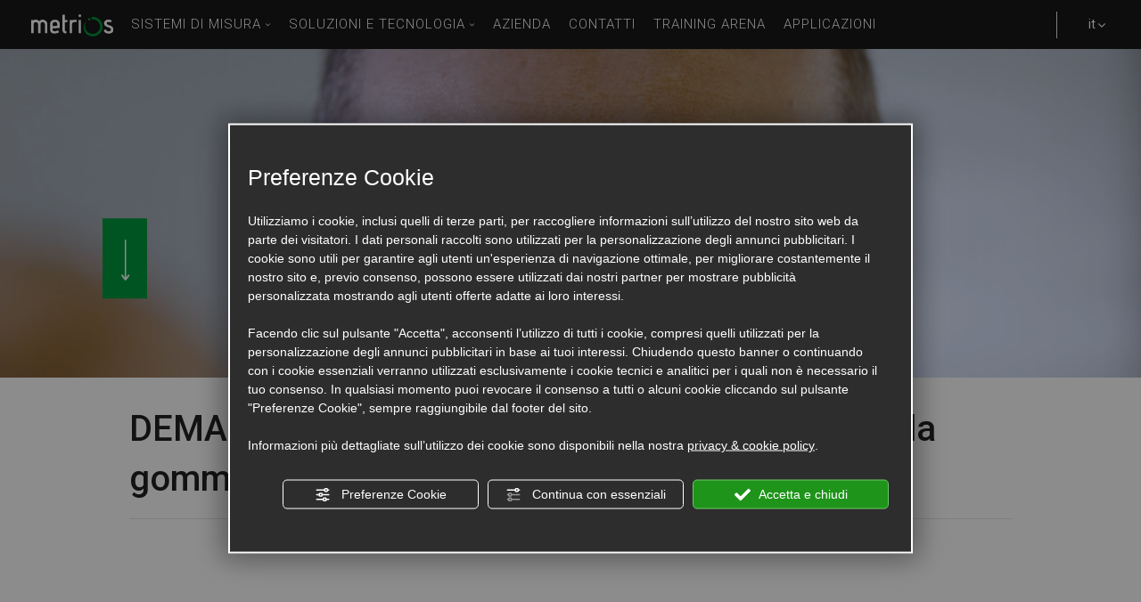

--- FILE ---
content_type: text/html; charset=utf-8
request_url: https://www.metrios.com/it/dema-stampaggio-di-alta-qualita-per-misurare-la-gomma-serviva-uno-strumento-senza-contatto.php
body_size: 49404
content:
<!DOCTYPE html><html lang="it" ><head><script type="text/javascript">window.isAbot = false;</script><meta http-equiv="Content-Type" content="text/html; charset=utf-8" /><meta name="author" content="TITANKA! Spa" /><meta name="generator" content="TITANKA! CMS" /><title>Stampaggio di alta qualità</title><meta name="Description" content="Metrios ci dà garazia e ci fa dormire tranquilli, perchè tutte le dimensioni che rileviamo, le conserviamo e possiamo presentare al cliente le statistiche di controllo in qualsiasi momento." /><meta name="application-name" content="METRIOS"><meta property="og:site_name" content="METRIOS"><link href="https://www.google-analytics.com" rel="preconnect" crossorigin /><link href="https://www.googletagmanager.com" rel="dns-prefetch" crossorigin /><link href="https://connect.facebook.net" rel="preconnect" crossorigin /><link href="https://forms.mrpreno.net" rel="dns-prefetch" crossorigin /><link rel="canonical" href="https://www.metrios.com/it/dema-stampaggio-di-alta-qualita-per-misurare-la-gomma-serviva-uno-strumento-senza-contatto.php" /><link  rel="alternate" hreflang="it" href="https://www.metrios.com/it/dema-stampaggio-di-alta-qualita-per-misurare-la-gomma-serviva-uno-strumento-senza-contatto.php"/><link  rel="alternate" hreflang="es" href="https://www.metrios.com/es/dema-moldeado-de-inyeccion-de-alta-calidad-una-maquina-de-medicion-sin-contacto-era-la-solucion-ideal-para-medir-goma.php" /><link  rel="alternate" hreflang="en" href="https://www.metrios.com/en/dema-high-quality-injection-molding-a-contactless-measuring-machine-was-ideal-for-rubber.php" /><link  rel="alternate" hreflang="de" href="https://www.metrios.com/de/dema-anspruchsvollere-spritzgussteile-fur-die-vermessung-von-gummidichtungen-war-ein-beruhrungsloses-messsystem-die-ideale-losung.php" /><link  rel="alternate" hreflang="fr" href="https://www.metrios.com/fr/mevis-investit-dans-la-technologie-metrios-pour-mesurer-les-composants-metalliques-n2.php" /><link  rel="alternate" hreflang="kr" href="https://www.metrios.com/kr/dema.php" /><link rel="alternate" href="https://www.metrios.com/en/dema-high-quality-injection-molding-a-contactless-measuring-machine-was-ideal-for-rubber.php" hreflang="x-default" /><script type="application/ld+json">{"@context":"https:\/\/schema.org\/","@type":"Organization","name":"METRIOS","url":"https:\/\/www.metrios.com","telephone":"+39 0541350411","image":"https:\/\/www.metrios.com\/ATImg\/pix_trasp.gif","address":{"@type":"PostalAddress","streetAddress":"Via J. Gutenberg, 5","addressLocality":"Santarcangelo di Romagna","addressRegion":"Rn","postalCode":"47822","addressCountry":"IT"}}</script>  <script type="text/javascript">var cmsPageParams={"ia":"6715","ih":3061,"ip":"146312","su":false,"device_type":"computer","asset_versioning":"1766156284","site_type":"desktop","is_catalog":false,"lang":"it","url":"\/it\/dema-stampaggio-di-alta-qualita-per-misurare-la-gomma-serviva-uno-strumento-senza-contatto.php","type":"5","other_languages":{"es":"\/es\/dema-moldeado-de-inyeccion-de-alta-calidad-una-maquina-de-medicion-sin-contacto-era-la-solucion-ideal-para-medir-goma.php","en":"\/en\/dema-high-quality-injection-molding-a-contactless-measuring-machine-was-ideal-for-rubber.php","de":"\/de\/dema-anspruchsvollere-spritzgussteile-fur-die-vermessung-von-gummidichtungen-war-ein-beruhrungsloses-messsystem-die-ideale-losung.php","cn":"\/cn\/dema.php","fr":"\/fr\/mevis-investit-dans-la-technologie-metrios-pour-mesurer-les-composants-metalliques-n2.php","kr":"\/kr\/dema.php"},"relation_code":"1622120217","css":{"libs":["\/site.css?vrnsh=1&v=1766156284","\/site_lib.css?vrnsh=1&v=1766156284"]},"tracking":{"analytics":{"type":"gtag","event_name_mode":2}},"cookieConsentEnabled":true}</script> <style type="text/css">.cb{clear:both}@font-face{font-family:'cms_default_icons';src:url('/js_source/css/titanka/default-icons/fonts/cms_default_icons.ttf?6s34av') format('truetype'),     url('/js_source/css/titanka/default-icons/fonts/cms_default_icons.woff?6s34av') format('woff'),     url('/js_source/css/titanka/default-icons/fonts/cms_default_icons.svg?6s34av#cms_default_icons') format('svg');font-weight:normal;font-style:normal;font-display:swap}.cms-icon{font-family:'cms_default_icons' !important;speak:never;font-style:normal;font-weight:normal;font-variant:normal;text-transform:none;line-height:1;-webkit-font-smoothing:antialiased;-moz-osx-font-smoothing:grayscale}.cms-icon-freccia-sx:before{content:"\ea64"}.cms-icon-freccia-dx:before{content:"\ea65"}.cms-icon-pacchetto-hotelparco:before{content:"\ea58"}.cms-icon-posto-garage:before{content:"\ea59"}.cms-icon-sconti-parchi:before{content:"\ea5a"}.cms-icon-stella:before{content:"\ea5b"}.cms-icon-animazione:before{content:"\ea5c"}.cms-icon-bici:before{content:"\ea5d"}.cms-icon-biglietti-parco:before{content:"\ea5e"}.cms-icon-culla:before{content:"\ea5f"}.cms-icon-degustazione:before{content:"\ea60"}.cms-icon-drink-benvenuto:before{content:"\ea61"}.cms-icon-ebike:before{content:"\ea62"}.cms-icon-late-check-out:before{content:"\ea63"}.cms-icon-camere-familiari:before{content:"\ea40"}.cms-icon-cassaforte:before{content:"\ea41"}.cms-icon-colazione:before{content:"\ea42"}.cms-icon-colazione-tardi:before{content:"\ea43"}.cms-icon-escursioni:before{content:"\ea44"}.cms-icon-fridge:before{content:"\ea45"}.cms-icon-navetta:before{content:"\ea46"}.cms-icon-parcheggio:before{content:"\ea47"}.cms-icon-parcheggio-gratuito:before{content:"\ea48"}.cms-icon-piscina:before{content:"\ea49"}.cms-icon-piscina-riscaldata:before{content:"\ea4a"}.cms-icon-posizione-ottima:before{content:"\ea4b"}.cms-icon-riscaldamento:before{content:"\ea4c"}.cms-icon-spa:before{content:"\ea4d"}.cms-icon-spiaggia:before{content:"\ea4e"}.cms-icon-wifi:before{content:"\ea4f"}.cms-icon-accessori-cani:before{content:"\ea50"}.cms-icon-animali-ammessi:before{content:"\ea51"}.cms-icon-aria-condizionata:before{content:"\ea52"}.cms-icon-ascensore:before{content:"\ea53"}.cms-icon-asciugacapelli:before{content:"\ea54"}.cms-icon-camera-balcone:before{content:"\ea55"}.cms-icon-camera-insonorizzata:before{content:"\ea56"}.cms-icon-camera-vista-mare:before{content:"\ea57"}.cms-icon-tripadvisor-naked:before{content:"\ea3d"}.cms-icon-tripadvisor-outline:before{content:"\ea3e"}.cms-icon-tripadvisor-solid:before{content:"\ea3f"}.cms-icon-angle-arrow-down:before{content:"\e90c"}.cms-icon-facebook-naked:before{content:"\e90d"}.cms-icon-google_plus-naked:before{content:"\e90e"}.cms-icon-instagram-naked:before{content:"\e90f"}.cms-icon-linkedin-naked:before{content:"\e910"}.cms-icon-skype-naked:before{content:"\e911"}.cms-icon-twitter-naked:before{content:"\e908"}.cms-icon-whatsapp-naked:before{content:"\ea20"}.cms-icon-youtube-naked:before{content:"\ea24"}.cms-icon-pinterest-naked:before{content:"\e975"}.cms-icon-tiktok-naked:before{content:"\e976"}.cms-icon-isolate-piogge:before{content:"\ea28"}.cms-icon-neve-debole:before{content:"\ea29"}.cms-icon-nuvoloso:before{content:"\ea2a"}.cms-icon-parzialmente_nuvoloso:before{content:"\ea2b"}.cms-icon-pioggia_debole:before{content:"\ea2c"}.cms-icon-pioggia_forte:before{content:"\ea2d"}.cms-icon-pioggia_forte_temporale:before{content:"\ea2e"}.cms-icon-pioggia_moderata:before{content:"\ea2f"}.cms-icon-pioggia-debole-temporali:before{content:"\ea30"}.cms-icon-pioggia-mista-neve:before{content:"\ea31"}.cms-icon-pioggia-moderata-temporali:before{content:"\ea32"}.cms-icon-poco_nuvoloso:before{content:"\ea33"}.cms-icon-possibili_temporali:before{content:"\ea34"}.cms-icon-rovesci-neve:before{content:"\ea35"}.cms-icon-sereno:before{content:"\ea36"}.cms-icon-sereno_molto_caldo:before{content:"\ea37"}.cms-icon-sereno_notte:before{content:"\ea38"}.cms-icon-sereno-nebbia:before{content:"\ea39"}.cms-icon-tempMax:before{content:"\ea3a"}.cms-icon-tempMin:before{content:"\ea3b"}.cms-icon-vento-molto-caldo:before{content:"\ea3c"}.cms-icon-ar .path1:before{content:"\e914";color:rgb(115, 175, 0)}.cms-icon-ar .path2:before{content:"\e915";margin-left:-1em;color:rgb(245, 245, 245)}.cms-icon-ar .path3:before{content:"\e916";margin-left:-1em;color:rgb(245, 245, 245)}.cms-icon-ar .path4:before{content:"\e917";margin-left:-1em;color:rgb(245, 245, 245)}.cms-icon-ar .path5:before{content:"\e918";margin-left:-1em;color:rgb(245, 245, 245)}.cms-icon-ar .path6:before{content:"\e919";margin-left:-1em;color:rgb(245, 245, 245)}.cms-icon-ar .path7:before{content:"\e91a";margin-left:-1em;color:rgb(245, 245, 245)}.cms-icon-ar .path8:before{content:"\e91b";margin-left:-1em;color:rgb(245, 245, 245)}.cms-icon-ar .path9:before{content:"\e91c";margin-left:-1em;color:rgb(245, 245, 245)}.cms-icon-ar .path10:before{content:"\e91d";margin-left:-1em;color:rgb(245, 245, 245)}.cms-icon-ar .path11:before{content:"\e91e";margin-left:-1em;color:rgb(245, 245, 245)}.cms-icon-ar .path12:before{content:"\e91f";margin-left:-1em;color:rgb(245, 245, 245)}.cms-icon-ar .path13:before{content:"\e920";margin-left:-1em;color:rgb(245, 245, 245)}.cms-icon-ar .path14:before{content:"\e921";margin-left:-1em;color:rgb(245, 245, 245)}.cms-icon-ar .path15:before{content:"\e922";margin-left:-1em;color:rgb(245, 245, 245)}.cms-icon-ar .path16:before{content:"\e923";margin-left:-1em;color:rgb(245, 245, 245)}.cms-icon-ar .path17:before{content:"\e924";margin-left:-1em;color:rgb(245, 245, 245)}.cms-icon-ar .path18:before{content:"\e925";margin-left:-1em;color:rgb(245, 245, 245)}.cms-icon-ar .path19:before{content:"\e926";margin-left:-1em;color:rgb(245, 245, 245)}.cms-icon-ar .path20:before{content:"\e927";margin-left:-1em;color:rgb(245, 245, 245)}.cms-icon-ar .path21:before{content:"\e928";margin-left:-1em;color:rgb(245, 245, 245)}.cms-icon-ar .path22:before{content:"\e929";margin-left:-1em;color:rgb(245, 245, 245)}.cms-icon-ar .path23:before{content:"\e92a";margin-left:-1em;color:rgb(245, 245, 245)}.cms-icon-ar .path24:before{content:"\e92b";margin-left:-1em;color:rgb(245, 245, 245)}.cms-icon-ar .path25:before{content:"\e92c";margin-left:-1em;color:rgb(245, 245, 245)}.cms-icon-ar .path26:before{content:"\e92d";margin-left:-1em;color:rgb(245, 245, 245)}.cms-icon-bg .path1:before{content:"\e92e";color:rgb(255, 75, 85)}.cms-icon-bg .path2:before{content:"\e92f";margin-left:-1em;color:rgb(245, 245, 245)}.cms-icon-bg .path3:before{content:"\e930";margin-left:-1em;color:rgb(115, 175, 0)}.cms-icon-cn .path1:before{content:"\e931";color:rgb(255, 75, 85)}.cms-icon-cn .path2:before{content:"\e932";margin-left:-1em;color:rgb(255, 225, 90)}.cms-icon-cn .path3:before{content:"\e933";margin-left:-1em;color:rgb(255, 225, 90)}.cms-icon-cn .path4:before{content:"\e934";margin-left:-1em;color:rgb(255, 225, 90)}.cms-icon-cn .path5:before{content:"\e935";margin-left:-1em;color:rgb(255, 225, 90)}.cms-icon-cn .path6:before{content:"\e936";margin-left:-1em;color:rgb(255, 225, 90)}.cms-icon-cs .path1:before{content:"\e937";color:rgb(65, 71, 155)}.cms-icon-cs .path2:before{content:"\e938";margin-left:-1em;color:rgb(255, 75, 85)}.cms-icon-cs .path3:before{content:"\e939";margin-left:-1em;color:rgb(245, 245, 245)}.cms-icon-da .path1:before{content:"\e93a";color:rgb(255, 75, 85)}.cms-icon-da .path2:before{content:"\e93b";margin-left:-1em;color:rgb(245, 245, 245)}.cms-icon-de .path1:before{content:"\e93c";color:rgb(70, 70, 85)}.cms-icon-de .path2:before{content:"\e93d";margin-left:-1em;color:rgb(255, 225, 90)}.cms-icon-de .path3:before{content:"\e93e";margin-left:-1em;color:rgb(255, 75, 85)}.cms-icon-el .path1:before{content:"\e93f";color:rgb(245, 245, 245)}.cms-icon-el .path2:before{content:"\e940";margin-left:-1em;color:rgb(245, 245, 245)}.cms-icon-el .path3:before{content:"\e941";margin-left:-1em;color:rgb(245, 245, 245)}.cms-icon-el .path4:before{content:"\e942";margin-left:-1em;color:rgb(65, 71, 155)}.cms-icon-el .path5:before{content:"\e943";margin-left:-1em;color:rgb(245, 245, 245)}.cms-icon-el .path6:before{content:"\e944";margin-left:-1em;color:rgb(65, 71, 155)}.cms-icon-el .path7:before{content:"\e945";margin-left:-1em;color:rgb(65, 71, 155)}.cms-icon-el .path8:before{content:"\e946";margin-left:-1em;color:rgb(245, 245, 245)}.cms-icon-en .path1:before{content:"\e947";color:rgb(65, 71, 155)}.cms-icon-en .path2:before{content:"\e948";margin-left:-1em;color:rgb(245, 245, 245)}.cms-icon-en .path3:before{content:"\e949";margin-left:-1em;color:rgb(255, 75, 85)}.cms-icon-en .path4:before{content:"\e94a";margin-left:-1em;color:rgb(255, 75, 85)}.cms-icon-en .path5:before{content:"\e94b";margin-left:-1em;color:rgb(255, 75, 85)}.cms-icon-en .path6:before{content:"\e94c";margin-left:-1em;color:rgb(255, 75, 85)}.cms-icon-en .path7:before{content:"\e94d";margin-left:-1em;color:rgb(255, 75, 85)}.cms-icon-es .path1:before{content:"\e94e";color:rgb(200, 65, 75)}.cms-icon-es .path2:before{content:"\e94f";margin-left:-1em;color:rgb(255, 210, 80)}.cms-icon-es .path3:before{content:"\e950";margin-left:-1em;color:rgb(200, 65, 75)}.cms-icon-es .path4:before{content:"\e951";margin-left:-1em;color:rgb(245, 245, 245)}.cms-icon-es .path5:before{content:"\e952";margin-left:-1em;color:rgb(250, 180, 70)}.cms-icon-es .path6:before{content:"\e953";margin-left:-1em;color:rgb(200, 65, 75)}.cms-icon-es .path7:before{content:"\e954";margin-left:-1em;color:rgb(200, 65, 75)}.cms-icon-es .path8:before{content:"\e955";margin-left:-1em;color:rgb(200, 65, 75)}.cms-icon-es .path9:before{content:"\e956";margin-left:-1em;color:rgb(245, 245, 245)}.cms-icon-es .path10:before{content:"\e957";margin-left:-1em;color:rgb(200, 65, 75)}.cms-icon-es .path11:before{content:"\e958";margin-left:-1em;color:rgb(200, 65, 75)}.cms-icon-es .path12:before{content:"\e959";margin-left:-1em;color:rgb(250, 180, 70)}.cms-icon-es .path13:before{content:"\e95a";margin-left:-1em;color:rgb(200, 65, 75)}.cms-icon-es .path14:before{content:"\e95b";margin-left:-1em;color:rgb(200, 65, 75)}.cms-icon-es .path15:before{content:"\e95c";margin-left:-1em;color:rgb(255, 180, 65)}.cms-icon-es .path16:before{content:"\e95d";margin-left:-1em;color:rgb(250, 180, 70)}.cms-icon-es .path17:before{content:"\e95e";margin-left:-1em;color:rgb(250, 180, 70)}.cms-icon-es .path18:before{content:"\e95f";margin-left:-1em;color:rgb(245, 245, 245)}.cms-icon-es .path19:before{content:"\e960";margin-left:-1em;color:rgb(250, 180, 70)}.cms-icon-es .path20:before{content:"\e961";margin-left:-1em;color:rgb(250, 180, 70)}.cms-icon-es .path21:before{content:"\e962";margin-left:-1em;color:rgb(80, 100, 170)}.cms-icon-es .path22:before{content:"\e963";margin-left:-1em;color:rgb(250, 180, 70)}.cms-icon-es .path23:before{content:"\e964";margin-left:-1em;color:rgb(80, 100, 170)}.cms-icon-es .path24:before{content:"\e965";margin-left:-1em;color:rgb(250, 180, 70)}.cms-icon-es .path25:before{content:"\e966";margin-left:-1em;color:rgb(255, 180, 65)}.cms-icon-es .path26:before{content:"\e967";margin-left:-1em;color:rgb(245, 245, 245)}.cms-icon-es .path27:before{content:"\e968";margin-left:-1em;color:rgb(245, 245, 245)}.cms-icon-es .path28:before{content:"\e969";margin-left:-1em;color:rgb(245, 245, 245)}.cms-icon-es .path29:before{content:"\e96a";margin-left:-1em;color:rgb(245, 245, 245)}.cms-icon-es .path30:before{content:"\e96b";margin-left:-1em;color:rgb(250, 180, 70)}.cms-icon-es .path31:before{content:"\e96c";margin-left:-1em;color:rgb(255, 160, 210)}.cms-icon-es .path32:before{content:"\e96d";margin-left:-1em;color:rgb(80, 100, 170)}.cms-icon-es .path33:before{content:"\e96e";margin-left:-1em;color:rgb(250, 180, 70)}.cms-icon-es .path34:before{content:"\e96f";margin-left:-1em;color:rgb(200, 65, 75)}.cms-icon-es .path35:before{content:"\e970";margin-left:-1em;color:rgb(255, 210, 80)}.cms-icon-es .path36:before{content:"\e971";margin-left:-1em;color:rgb(255, 210, 80)}.cms-icon-es .path37:before{content:"\e972";margin-left:-1em;color:rgb(255, 210, 80)}.cms-icon-es .path38:before{content:"\e973";margin-left:-1em;color:rgb(200, 65, 75)}.cms-icon-es .path39:before{content:"\e974";margin-left:-1em;color:rgb(200, 65, 75)}.cms-icon-fr .path1:before{content:"\e9c8";color:rgb(65, 71, 155)}.cms-icon-fr .path2:before{content:"\e9c9";margin-left:-1em;color:rgb(245, 245, 245)}.cms-icon-fr .path3:before{content:"\e9ca";margin-left:-1em;color:rgb(255, 75, 85)}.cms-icon-hr .path1:before{content:"\e9cb";color:rgb(65, 71, 155)}.cms-icon-hr .path2:before{content:"\e9cc";margin-left:-1em;color:rgb(255, 75, 85)}.cms-icon-hr .path3:before{content:"\e9cd";margin-left:-1em;color:rgb(245, 245, 245)}.cms-icon-hr .path4:before{content:"\e9ce";margin-left:-1em;color:rgb(255, 75, 85)}.cms-icon-hr .path5:before{content:"\e9cf";margin-left:-1em;color:rgb(255, 75, 85)}.cms-icon-hr .path6:before{content:"\e9d0";margin-left:-1em;color:rgb(255, 75, 85)}.cms-icon-hr .path7:before{content:"\e9d1";margin-left:-1em;color:rgb(255, 75, 85)}.cms-icon-hr .path8:before{content:"\e9d2";margin-left:-1em;color:rgb(255, 75, 85)}.cms-icon-hr .path9:before{content:"\e9d3";margin-left:-1em;color:rgb(245, 245, 245)}.cms-icon-hr .path10:before{content:"\e9d4";margin-left:-1em;color:rgb(245, 245, 245)}.cms-icon-hr .path11:before{content:"\e9d5";margin-left:-1em;color:rgb(245, 245, 245)}.cms-icon-hr .path12:before{content:"\e9d6";margin-left:-1em;color:rgb(245, 245, 245)}.cms-icon-hr .path13:before{content:"\e9d7";margin-left:-1em;color:rgb(245, 245, 245)}.cms-icon-hr .path14:before{content:"\e9d8";margin-left:-1em;color:rgb(255, 75, 85)}.cms-icon-hr .path15:before{content:"\e9d9";margin-left:-1em;color:rgb(255, 75, 85)}.cms-icon-hr .path16:before{content:"\e9da";margin-left:-1em;color:rgb(255, 75, 85)}.cms-icon-hr .path17:before{content:"\e9db";margin-left:-1em;color:rgb(245, 245, 245)}.cms-icon-hr .path18:before{content:"\e9dc";margin-left:-1em;color:rgb(245, 245, 245)}.cms-icon-hr .path19:before{content:"\e9dd";margin-left:-1em;color:rgb(245, 245, 245)}.cms-icon-hr .path20:before{content:"\e9de";margin-left:-1em;color:rgb(255, 75, 85)}.cms-icon-hr .path21:before{content:"\e9df";margin-left:-1em;color:rgb(255, 75, 85)}.cms-icon-hr .path22:before{content:"\e9e0";margin-left:-1em;color:rgb(245, 245, 245)}.cms-icon-hr .path23:before{content:"\e9e1";margin-left:-1em;color:rgb(245, 245, 245)}.cms-icon-hr .path24:before{content:"\e9e2";margin-left:-1em;color:rgb(255, 75, 85)}.cms-icon-hr .path25:before{content:"\e9e3";margin-left:-1em;color:rgb(255, 75, 85)}.cms-icon-hr .path26:before{content:"\e9e4";margin-left:-1em;color:rgb(255, 75, 85)}.cms-icon-hr .path27:before{content:"\e9e5";margin-left:-1em;color:rgb(245, 245, 245)}.cms-icon-hr .path28:before{content:"\e9e6";margin-left:-1em;color:rgb(245, 245, 245)}.cms-icon-hr .path29:before{content:"\e9e7";margin-left:-1em;color:rgb(255, 75, 85)}.cms-icon-hr .path30:before{content:"\e9e8";margin-left:-1em;color:rgb(65, 115, 205)}.cms-icon-hr .path31:before{content:"\e9e9";margin-left:-1em;color:rgb(65, 115, 205)}.cms-icon-hr .path32:before{content:"\e9ea";margin-left:-1em;color:rgb(65, 115, 205)}.cms-icon-hr .path33:before{content:"\e9eb";margin-left:-1em;color:rgb(65, 71, 155)}.cms-icon-hr .path34:before{content:"\e9ec";margin-left:-1em;color:rgb(65, 71, 155)}.cms-icon-hr .path35:before{content:"\e9ed";margin-left:-1em;color:rgb(255, 75, 85)}.cms-icon-hr .path36:before{content:"\e9ee";margin-left:-1em;color:rgb(255, 75, 85)}.cms-icon-hr .path37:before{content:"\e9ef";margin-left:-1em;color:rgb(255, 225, 90)}.cms-icon-hr .path38:before{content:"\e9f0";margin-left:-1em;color:rgb(255, 75, 85)}.cms-icon-hr .path39:before{content:"\e9f1";margin-left:-1em;color:rgb(255, 225, 90)}.cms-icon-hr .path40:before{content:"\e9f2";margin-left:-1em;color:rgb(255, 225, 90)}.cms-icon-hr .path41:before{content:"\e9f3";margin-left:-1em;color:rgb(255, 225, 90)}.cms-icon-hr .path42:before{content:"\e9f4";margin-left:-1em;color:rgb(255, 225, 90)}.cms-icon-hr .path43:before{content:"\e9f5";margin-left:-1em;color:rgb(255, 225, 90)}.cms-icon-hu .path1:before{content:"\e9f6";color:rgb(255, 75, 85)}.cms-icon-hu .path2:before{content:"\e9f7";margin-left:-1em;color:rgb(115, 175, 0)}.cms-icon-hu .path3:before{content:"\e9f8";margin-left:-1em;color:rgb(245, 245, 245)}.cms-icon-it .path1:before{content:"\e9f9";color:rgb(115, 175, 0)}.cms-icon-it .path2:before{content:"\e9fa";margin-left:-1em;color:rgb(245, 245, 245)}.cms-icon-it .path3:before{content:"\e9fb";margin-left:-1em;color:rgb(255, 75, 85)}.cms-icon-jp .path1:before{content:"\e9fc";color:rgb(245, 245, 245)}.cms-icon-jp .path2:before{content:"\e9fd";margin-left:-1em;color:rgb(255, 75, 85)}.cms-icon-nl .path1:before{content:"\e9fe";color:rgb(231, 59, 54)}.cms-icon-nl .path2:before{content:"\e9ff";margin-left:-1em;color:rgb(55, 87, 166)}.cms-icon-nl .path3:before{content:"\ea00";margin-left:-1em;color:rgb(245, 245, 245)}.cms-icon-pl .path1:before{content:"\ea01";color:rgb(255, 75, 85)}.cms-icon-pl .path2:before{content:"\ea02";margin-left:-1em;color:rgb(245, 245, 245)}.cms-icon-pt .path1:before{content:"\ea03";color:rgb(255, 75, 85)}.cms-icon-pt .path2:before{content:"\ea04";margin-left:-1em;color:rgb(115, 175, 0)}.cms-icon-pt .path3:before{content:"\ea05";margin-left:-1em;color:rgb(255, 225, 90)}.cms-icon-pt .path4:before{content:"\ea06";margin-left:-1em;color:rgb(255, 75, 85)}.cms-icon-pt .path5:before{content:"\ea07";margin-left:-1em;color:rgb(245, 245, 245)}.cms-icon-pt .path6:before{content:"\ea08";margin-left:-1em;color:rgb(255, 225, 90)}.cms-icon-pt .path7:before{content:"\ea09";margin-left:-1em;color:rgb(255, 225, 90)}.cms-icon-pt .path8:before{content:"\ea0a";margin-left:-1em;color:rgb(255, 225, 90)}.cms-icon-pt .path9:before{content:"\ea0b";margin-left:-1em;color:rgb(255, 225, 90)}.cms-icon-pt .path10:before{content:"\ea0c";margin-left:-1em;color:rgb(255, 225, 90)}.cms-icon-pt .path11:before{content:"\ea0d";margin-left:-1em;color:rgb(255, 225, 90)}.cms-icon-pt .path12:before{content:"\ea0e";margin-left:-1em;color:rgb(255, 225, 90)}.cms-icon-pt .path13:before{content:"\ea0f";margin-left:-1em;color:rgb(65, 71, 155)}.cms-icon-pt .path14:before{content:"\ea10";margin-left:-1em;color:rgb(65, 71, 155)}.cms-icon-pt .path15:before{content:"\ea11";margin-left:-1em;color:rgb(65, 71, 155)}.cms-icon-pt .path16:before{content:"\ea12";margin-left:-1em;color:rgb(65, 71, 155)}.cms-icon-pt .path17:before{content:"\ea13";margin-left:-1em;color:rgb(65, 71, 155)}.cms-icon-ru .path1:before{content:"\ea14";color:rgb(245, 245, 245)}.cms-icon-ru .path2:before{content:"\ea15";margin-left:-1em;color:rgb(255, 75, 85)}.cms-icon-ru .path3:before{content:"\ea16";margin-left:-1em;color:rgb(65, 71, 155)}.cms-icon-sk .path1:before{content:"\ea17";color:rgb(245, 245, 245)}.cms-icon-sk .path2:before{content:"\ea18";margin-left:-1em;color:rgb(255, 75, 85)}.cms-icon-sk .path3:before{content:"\ea19";margin-left:-1em;color:rgb(65, 71, 155)}.cms-icon-sk .path4:before{content:"\ea1a";margin-left:-1em;color:rgb(255, 75, 85)}.cms-icon-sk .path5:before{content:"\ea1b";margin-left:-1em;color:rgb(245, 245, 245)}.cms-icon-sk .path6:before{content:"\ea1c";margin-left:-1em;color:rgb(65, 71, 155)}.cms-icon-sk .path7:before{content:"\ea1d";margin-left:-1em;color:rgb(245, 245, 245)}.cms-icon-sv .path1:before{content:"\ea1e";color:rgb(65, 115, 205)}.cms-icon-sv .path2:before{content:"\ea1f";margin-left:-1em;color:rgb(255,225,90)}.cms-icon-angle-arrow-pointing-to-right:before{content:"\e913"}.cms-icon-skype-outline .path1:before{content:"\ea21";color:rgb(68, 68, 68)}.cms-icon-skype-outline .path2:before{content:"\ea22";margin-left:-1em;color:rgb(0,0,0)}.cms-icon-skype-solid:before{content:"\ea23"}.cms-icon-whatsapp-outline .path1:before{content:"\ea25";color:rgb(68, 68, 68)}.cms-icon-whatsapp-outline .path2:before{content:"\ea26";margin-left:-1em;color:rgb(0,0,0)}.cms-icon-whatsapp-solid:before{content:"\ea27"}.cms-icon-facebook-outline:before{content:"\e900"}.cms-icon-facebook-solid:before{content:"\e901"}.cms-icon-google_plus-outline:before{content:"\e902"}.cms-icon-google_plus-solid:before{content:"\e903"}.cms-icon-instagram-outline:before{content:"\e904"}.cms-icon-instagram-solid:before{content:"\e905"}.cms-icon-linkedin-outline:before{content:"\e906"}.cms-icon-linkedin-solid:before{content:"\e907"}.cms-icon-twitter-outline:before{content:"\e909"}.cms-icon-twitter-solid:before{content:"\e912"}.cms-icon-youtube-outline:before{content:"\e90a"}.cms-icon-youtube-solid:before{content:"\e90b"}.cms-icon-pinterest-outline:before{content:"\ea67"}.cms-icon-pinterest-solid:before{content:"\ea68"}.cms-icon-tiktok-outline:before{content:"\e977"}.cms-icon-tiktok-solid:before{content:"\e979"}.so_modal_defaultModal,.so_modal_videoGroup{background-color:rgba(0, 0, 0, 0.5);position:fixed;width:100%;height:auto;bottom:0px;top:0px;left:0;z-index:-1;visibility:hidden;opacity:0;-webkit-transition:all 400ms ease;-moz-transition:all 400ms ease;-ms-transition:all 400ms ease;-o-transition:all 400ms ease;transition:all 400ms ease}.onlyT::before{content:"T!";position:absolute;background-color:#f60;color:white;margin-top:-9px;font-size:10px;padding:0
5px;border-radius:8px;font-family:arial;height:16px;line-height:15px}.so_modal_defaultModal.visible,.so_modal_videoGroup.visible{visibility:visible;opacity:1;z-index:1000}.so_modal_defaultModal .defaultModal_content,  .so_modal_videoGroup
.videoGroup_content{position:fixed}.so_modal_defaultModal
.defaultModal_content_text{background-color:white;padding:10px}.so_modal_defaultModal .defaultModal_content
.defaultModal_content_text{display:block}.defaultModal_close,.videoGroup_close{text-align:right}.so_modal_defaultModal .defaultModal_close .bt_close,  .so_modal_videoGroup .videoGroup_close
.bt_close{cursor:pointer;font-size:40px;line-height:40px}.somodal{overflow-x:hidden;overflow-y:auto;position:fixed;top:0;right:0;bottom:0;left:0;z-index:1050;-webkit-overflow-scrolling:touch;outline:0;background-color:#00000063;padding-top:30px}.somodal-dialog{position:relative;width:auto;margin:10px}.somodal-content{position:relative;background-color:#fff;border:1px
solid #999;border:1px
solid rgba(0, 0, 0, 0.2);border-radius:6px;-webkit-box-shadow:0 3px 9px rgba(0, 0, 0, 0.5);box-shadow:0 3px 9px rgba(0,0,0,0.5);-webkit-background-clip:padding-box;background-clip:padding-box;outline:0}.somodal-header{margin:15px;border-bottom:1px solid #e5e5e5;min-height:30px}.somodal-header
.close{margin-top:-2px}.somodal-title{margin:0;line-height:1.42857143}.somodal-body{position:relative;padding:15px;overflow-x:hidden}.somodal
.close{float:right;font-size:21px;font-weight:bold;line-height:1;color:#000;text-shadow:0 1px 0 #fff;filter:alpha(opacity=20);opacity: .2}.somodal
button.close{-webkit-appearance:none;padding:0;cursor:pointer;background:transparent;border:0}.somodal .close:hover,   .somodal .close:focus{color:#000;text-decoration:none;cursor:pointer;filter:alpha(opacity=50);opacity: .5}.somodal-dialog.somodal-sm{width:300px}.somodal-dialog.somodal-md{width:600px}.somodal-dialog.somodal-lg{width:900px}@media (min-width: 768px){.somodal-dialog{width:600px;margin:30px
auto}.somodal-content{-webkit-box-shadow:0 5px 15px rgba(0, 0, 0, 0.5);box-shadow:0 5px 15px rgba(0, 0, 0, 0.5)}}@media (min-width: 992px){.somodal-dialog{width:900px}}.somodal [role="button"]{cursor:pointer}.somodal .cnt_text_popup,  .somodal
.buttonPopup_text{display:block !important}@font-face{font-family:'cms_default_icons';src:url('/js_source/css/titanka/default-icons/fonts/cms_default_icons.ttf?6s34av') format('truetype'),
url('/js_source/css/titanka/default-icons/fonts/cms_default_icons.woff?6s34av') format('woff'),
url('/js_source/css/titanka/default-icons/fonts/cms_default_icons.svg?6s34av#cms_default_icons') format('svg');font-weight:normal;font-style:normal;font-display:swap}.cms-icon{font-family:'cms_default_icons' !important;speak:never;font-style:normal;font-weight:normal;font-variant:normal;text-transform:none;line-height:1;-webkit-font-smoothing:antialiased;-moz-osx-font-smoothing:grayscale}.cms-icon-freccia-sx:before{content:"\ea64"}.cms-icon-freccia-dx:before{content:"\ea65"}.cms-icon-pacchetto-hotelparco:before{content:"\ea58"}.cms-icon-posto-garage:before{content:"\ea59"}.cms-icon-sconti-parchi:before{content:"\ea5a"}.cms-icon-stella:before{content:"\ea5b"}.cms-icon-animazione:before{content:"\ea5c"}.cms-icon-bici:before{content:"\ea5d"}.cms-icon-biglietti-parco:before{content:"\ea5e"}.cms-icon-culla:before{content:"\ea5f"}.cms-icon-degustazione:before{content:"\ea60"}.cms-icon-drink-benvenuto:before{content:"\ea61"}.cms-icon-ebike:before{content:"\ea62"}.cms-icon-late-check-out:before{content:"\ea63"}.cms-icon-camere-familiari:before{content:"\ea40"}.cms-icon-cassaforte:before{content:"\ea41"}.cms-icon-colazione:before{content:"\ea42"}.cms-icon-colazione-tardi:before{content:"\ea43"}.cms-icon-escursioni:before{content:"\ea44"}.cms-icon-fridge:before{content:"\ea45"}.cms-icon-navetta:before{content:"\ea46"}.cms-icon-parcheggio:before{content:"\ea47"}.cms-icon-parcheggio-gratuito:before{content:"\ea48"}.cms-icon-piscina:before{content:"\ea49"}.cms-icon-piscina-riscaldata:before{content:"\ea4a"}.cms-icon-posizione-ottima:before{content:"\ea4b"}.cms-icon-riscaldamento:before{content:"\ea4c"}.cms-icon-spa:before{content:"\ea4d"}.cms-icon-spiaggia:before{content:"\ea4e"}.cms-icon-wifi:before{content:"\ea4f"}.cms-icon-accessori-cani:before{content:"\ea50"}.cms-icon-animali-ammessi:before{content:"\ea51"}.cms-icon-aria-condizionata:before{content:"\ea52"}.cms-icon-ascensore:before{content:"\ea53"}.cms-icon-asciugacapelli:before{content:"\ea54"}.cms-icon-camera-balcone:before{content:"\ea55"}.cms-icon-camera-insonorizzata:before{content:"\ea56"}.cms-icon-camera-vista-mare:before{content:"\ea57"}.cms-icon-tripadvisor-naked:before{content:"\ea3d"}.cms-icon-tripadvisor-outline:before{content:"\ea3e"}.cms-icon-tripadvisor-solid:before{content:"\ea3f"}.cms-icon-angle-arrow-down:before{content:"\e90c"}.cms-icon-facebook-naked:before{content:"\e90d"}.cms-icon-google_plus-naked:before{content:"\e90e"}.cms-icon-instagram-naked:before{content:"\e90f"}.cms-icon-linkedin-naked:before{content:"\e910"}.cms-icon-skype-naked:before{content:"\e911"}.cms-icon-twitter-naked:before{content:"\e908"}.cms-icon-whatsapp-naked:before{content:"\ea20"}.cms-icon-youtube-naked:before{content:"\ea24"}.cms-icon-pinterest-naked:before{content:"\e975"}.cms-icon-tiktok-naked:before{content:"\e976"}.cms-icon-isolate-piogge:before{content:"\ea28"}.cms-icon-neve-debole:before{content:"\ea29"}.cms-icon-nuvoloso:before{content:"\ea2a"}.cms-icon-parzialmente_nuvoloso:before{content:"\ea2b"}.cms-icon-pioggia_debole:before{content:"\ea2c"}.cms-icon-pioggia_forte:before{content:"\ea2d"}.cms-icon-pioggia_forte_temporale:before{content:"\ea2e"}.cms-icon-pioggia_moderata:before{content:"\ea2f"}.cms-icon-pioggia-debole-temporali:before{content:"\ea30"}.cms-icon-pioggia-mista-neve:before{content:"\ea31"}.cms-icon-pioggia-moderata-temporali:before{content:"\ea32"}.cms-icon-poco_nuvoloso:before{content:"\ea33"}.cms-icon-possibili_temporali:before{content:"\ea34"}.cms-icon-rovesci-neve:before{content:"\ea35"}.cms-icon-sereno:before{content:"\ea36"}.cms-icon-sereno_molto_caldo:before{content:"\ea37"}.cms-icon-sereno_notte:before{content:"\ea38"}.cms-icon-sereno-nebbia:before{content:"\ea39"}.cms-icon-tempMax:before{content:"\ea3a"}.cms-icon-tempMin:before{content:"\ea3b"}.cms-icon-vento-molto-caldo:before{content:"\ea3c"}.cms-icon-ar .path1:before{content:"\e914";color:rgb(115, 175, 0)}.cms-icon-ar .path2:before{content:"\e915";margin-left:-1em;color:rgb(245, 245, 245)}.cms-icon-ar .path3:before{content:"\e916";margin-left:-1em;color:rgb(245, 245, 245)}.cms-icon-ar .path4:before{content:"\e917";margin-left:-1em;color:rgb(245, 245, 245)}.cms-icon-ar .path5:before{content:"\e918";margin-left:-1em;color:rgb(245, 245, 245)}.cms-icon-ar .path6:before{content:"\e919";margin-left:-1em;color:rgb(245, 245, 245)}.cms-icon-ar .path7:before{content:"\e91a";margin-left:-1em;color:rgb(245, 245, 245)}.cms-icon-ar .path8:before{content:"\e91b";margin-left:-1em;color:rgb(245, 245, 245)}.cms-icon-ar .path9:before{content:"\e91c";margin-left:-1em;color:rgb(245, 245, 245)}.cms-icon-ar .path10:before{content:"\e91d";margin-left:-1em;color:rgb(245, 245, 245)}.cms-icon-ar .path11:before{content:"\e91e";margin-left:-1em;color:rgb(245, 245, 245)}.cms-icon-ar .path12:before{content:"\e91f";margin-left:-1em;color:rgb(245, 245, 245)}.cms-icon-ar .path13:before{content:"\e920";margin-left:-1em;color:rgb(245, 245, 245)}.cms-icon-ar .path14:before{content:"\e921";margin-left:-1em;color:rgb(245, 245, 245)}.cms-icon-ar .path15:before{content:"\e922";margin-left:-1em;color:rgb(245, 245, 245)}.cms-icon-ar .path16:before{content:"\e923";margin-left:-1em;color:rgb(245, 245, 245)}.cms-icon-ar .path17:before{content:"\e924";margin-left:-1em;color:rgb(245, 245, 245)}.cms-icon-ar .path18:before{content:"\e925";margin-left:-1em;color:rgb(245, 245, 245)}.cms-icon-ar .path19:before{content:"\e926";margin-left:-1em;color:rgb(245, 245, 245)}.cms-icon-ar .path20:before{content:"\e927";margin-left:-1em;color:rgb(245, 245, 245)}.cms-icon-ar .path21:before{content:"\e928";margin-left:-1em;color:rgb(245, 245, 245)}.cms-icon-ar .path22:before{content:"\e929";margin-left:-1em;color:rgb(245, 245, 245)}.cms-icon-ar .path23:before{content:"\e92a";margin-left:-1em;color:rgb(245, 245, 245)}.cms-icon-ar .path24:before{content:"\e92b";margin-left:-1em;color:rgb(245, 245, 245)}.cms-icon-ar .path25:before{content:"\e92c";margin-left:-1em;color:rgb(245, 245, 245)}.cms-icon-ar .path26:before{content:"\e92d";margin-left:-1em;color:rgb(245, 245, 245)}.cms-icon-bg .path1:before{content:"\e92e";color:rgb(255, 75, 85)}.cms-icon-bg .path2:before{content:"\e92f";margin-left:-1em;color:rgb(245, 245, 245)}.cms-icon-bg .path3:before{content:"\e930";margin-left:-1em;color:rgb(115, 175, 0)}.cms-icon-cn .path1:before{content:"\e931";color:rgb(255, 75, 85)}.cms-icon-cn .path2:before{content:"\e932";margin-left:-1em;color:rgb(255, 225, 90)}.cms-icon-cn .path3:before{content:"\e933";margin-left:-1em;color:rgb(255, 225, 90)}.cms-icon-cn .path4:before{content:"\e934";margin-left:-1em;color:rgb(255, 225, 90)}.cms-icon-cn .path5:before{content:"\e935";margin-left:-1em;color:rgb(255, 225, 90)}.cms-icon-cn .path6:before{content:"\e936";margin-left:-1em;color:rgb(255, 225, 90)}.cms-icon-cs .path1:before{content:"\e937";color:rgb(65, 71, 155)}.cms-icon-cs .path2:before{content:"\e938";margin-left:-1em;color:rgb(255, 75, 85)}.cms-icon-cs .path3:before{content:"\e939";margin-left:-1em;color:rgb(245, 245, 245)}.cms-icon-da .path1:before{content:"\e93a";color:rgb(255, 75, 85)}.cms-icon-da .path2:before{content:"\e93b";margin-left:-1em;color:rgb(245, 245, 245)}.cms-icon-de .path1:before{content:"\e93c";color:rgb(70, 70, 85)}.cms-icon-de .path2:before{content:"\e93d";margin-left:-1em;color:rgb(255, 225, 90)}.cms-icon-de .path3:before{content:"\e93e";margin-left:-1em;color:rgb(255, 75, 85)}.cms-icon-el .path1:before{content:"\e93f";color:rgb(245, 245, 245)}.cms-icon-el .path2:before{content:"\e940";margin-left:-1em;color:rgb(245, 245, 245)}.cms-icon-el .path3:before{content:"\e941";margin-left:-1em;color:rgb(245, 245, 245)}.cms-icon-el .path4:before{content:"\e942";margin-left:-1em;color:rgb(65, 71, 155)}.cms-icon-el .path5:before{content:"\e943";margin-left:-1em;color:rgb(245, 245, 245)}.cms-icon-el .path6:before{content:"\e944";margin-left:-1em;color:rgb(65, 71, 155)}.cms-icon-el .path7:before{content:"\e945";margin-left:-1em;color:rgb(65, 71, 155)}.cms-icon-el .path8:before{content:"\e946";margin-left:-1em;color:rgb(245, 245, 245)}.cms-icon-en .path1:before{content:"\e947";color:rgb(65, 71, 155)}.cms-icon-en .path2:before{content:"\e948";margin-left:-1em;color:rgb(245, 245, 245)}.cms-icon-en .path3:before{content:"\e949";margin-left:-1em;color:rgb(255, 75, 85)}.cms-icon-en .path4:before{content:"\e94a";margin-left:-1em;color:rgb(255, 75, 85)}.cms-icon-en .path5:before{content:"\e94b";margin-left:-1em;color:rgb(255, 75, 85)}.cms-icon-en .path6:before{content:"\e94c";margin-left:-1em;color:rgb(255, 75, 85)}.cms-icon-en .path7:before{content:"\e94d";margin-left:-1em;color:rgb(255, 75, 85)}.cms-icon-es .path1:before{content:"\e94e";color:rgb(200, 65, 75)}.cms-icon-es .path2:before{content:"\e94f";margin-left:-1em;color:rgb(255, 210, 80)}.cms-icon-es .path3:before{content:"\e950";margin-left:-1em;color:rgb(200, 65, 75)}.cms-icon-es .path4:before{content:"\e951";margin-left:-1em;color:rgb(245, 245, 245)}.cms-icon-es .path5:before{content:"\e952";margin-left:-1em;color:rgb(250, 180, 70)}.cms-icon-es .path6:before{content:"\e953";margin-left:-1em;color:rgb(200, 65, 75)}.cms-icon-es .path7:before{content:"\e954";margin-left:-1em;color:rgb(200, 65, 75)}.cms-icon-es .path8:before{content:"\e955";margin-left:-1em;color:rgb(200, 65, 75)}.cms-icon-es .path9:before{content:"\e956";margin-left:-1em;color:rgb(245, 245, 245)}.cms-icon-es .path10:before{content:"\e957";margin-left:-1em;color:rgb(200, 65, 75)}.cms-icon-es .path11:before{content:"\e958";margin-left:-1em;color:rgb(200, 65, 75)}.cms-icon-es .path12:before{content:"\e959";margin-left:-1em;color:rgb(250, 180, 70)}.cms-icon-es .path13:before{content:"\e95a";margin-left:-1em;color:rgb(200, 65, 75)}.cms-icon-es .path14:before{content:"\e95b";margin-left:-1em;color:rgb(200, 65, 75)}.cms-icon-es .path15:before{content:"\e95c";margin-left:-1em;color:rgb(255, 180, 65)}.cms-icon-es .path16:before{content:"\e95d";margin-left:-1em;color:rgb(250, 180, 70)}.cms-icon-es .path17:before{content:"\e95e";margin-left:-1em;color:rgb(250, 180, 70)}.cms-icon-es .path18:before{content:"\e95f";margin-left:-1em;color:rgb(245, 245, 245)}.cms-icon-es .path19:before{content:"\e960";margin-left:-1em;color:rgb(250, 180, 70)}.cms-icon-es .path20:before{content:"\e961";margin-left:-1em;color:rgb(250, 180, 70)}.cms-icon-es .path21:before{content:"\e962";margin-left:-1em;color:rgb(80, 100, 170)}.cms-icon-es .path22:before{content:"\e963";margin-left:-1em;color:rgb(250, 180, 70)}.cms-icon-es .path23:before{content:"\e964";margin-left:-1em;color:rgb(80, 100, 170)}.cms-icon-es .path24:before{content:"\e965";margin-left:-1em;color:rgb(250, 180, 70)}.cms-icon-es .path25:before{content:"\e966";margin-left:-1em;color:rgb(255, 180, 65)}.cms-icon-es .path26:before{content:"\e967";margin-left:-1em;color:rgb(245, 245, 245)}.cms-icon-es .path27:before{content:"\e968";margin-left:-1em;color:rgb(245, 245, 245)}.cms-icon-es .path28:before{content:"\e969";margin-left:-1em;color:rgb(245, 245, 245)}.cms-icon-es .path29:before{content:"\e96a";margin-left:-1em;color:rgb(245, 245, 245)}.cms-icon-es .path30:before{content:"\e96b";margin-left:-1em;color:rgb(250, 180, 70)}.cms-icon-es .path31:before{content:"\e96c";margin-left:-1em;color:rgb(255, 160, 210)}.cms-icon-es .path32:before{content:"\e96d";margin-left:-1em;color:rgb(80, 100, 170)}.cms-icon-es .path33:before{content:"\e96e";margin-left:-1em;color:rgb(250, 180, 70)}.cms-icon-es .path34:before{content:"\e96f";margin-left:-1em;color:rgb(200, 65, 75)}.cms-icon-es .path35:before{content:"\e970";margin-left:-1em;color:rgb(255, 210, 80)}.cms-icon-es .path36:before{content:"\e971";margin-left:-1em;color:rgb(255, 210, 80)}.cms-icon-es .path37:before{content:"\e972";margin-left:-1em;color:rgb(255, 210, 80)}.cms-icon-es .path38:before{content:"\e973";margin-left:-1em;color:rgb(200, 65, 75)}.cms-icon-es .path39:before{content:"\e974";margin-left:-1em;color:rgb(200, 65, 75)}.cms-icon-fr .path1:before{content:"\e9c8";color:rgb(65, 71, 155)}.cms-icon-fr .path2:before{content:"\e9c9";margin-left:-1em;color:rgb(245, 245, 245)}.cms-icon-fr .path3:before{content:"\e9ca";margin-left:-1em;color:rgb(255, 75, 85)}.cms-icon-hr .path1:before{content:"\e9cb";color:rgb(65, 71, 155)}.cms-icon-hr .path2:before{content:"\e9cc";margin-left:-1em;color:rgb(255, 75, 85)}.cms-icon-hr .path3:before{content:"\e9cd";margin-left:-1em;color:rgb(245, 245, 245)}.cms-icon-hr .path4:before{content:"\e9ce";margin-left:-1em;color:rgb(255, 75, 85)}.cms-icon-hr .path5:before{content:"\e9cf";margin-left:-1em;color:rgb(255, 75, 85)}.cms-icon-hr .path6:before{content:"\e9d0";margin-left:-1em;color:rgb(255, 75, 85)}.cms-icon-hr .path7:before{content:"\e9d1";margin-left:-1em;color:rgb(255, 75, 85)}.cms-icon-hr .path8:before{content:"\e9d2";margin-left:-1em;color:rgb(255, 75, 85)}.cms-icon-hr .path9:before{content:"\e9d3";margin-left:-1em;color:rgb(245, 245, 245)}.cms-icon-hr .path10:before{content:"\e9d4";margin-left:-1em;color:rgb(245, 245, 245)}.cms-icon-hr .path11:before{content:"\e9d5";margin-left:-1em;color:rgb(245, 245, 245)}.cms-icon-hr .path12:before{content:"\e9d6";margin-left:-1em;color:rgb(245, 245, 245)}.cms-icon-hr .path13:before{content:"\e9d7";margin-left:-1em;color:rgb(245, 245, 245)}.cms-icon-hr .path14:before{content:"\e9d8";margin-left:-1em;color:rgb(255, 75, 85)}.cms-icon-hr .path15:before{content:"\e9d9";margin-left:-1em;color:rgb(255, 75, 85)}.cms-icon-hr .path16:before{content:"\e9da";margin-left:-1em;color:rgb(255, 75, 85)}.cms-icon-hr .path17:before{content:"\e9db";margin-left:-1em;color:rgb(245, 245, 245)}.cms-icon-hr .path18:before{content:"\e9dc";margin-left:-1em;color:rgb(245, 245, 245)}.cms-icon-hr .path19:before{content:"\e9dd";margin-left:-1em;color:rgb(245, 245, 245)}.cms-icon-hr .path20:before{content:"\e9de";margin-left:-1em;color:rgb(255, 75, 85)}.cms-icon-hr .path21:before{content:"\e9df";margin-left:-1em;color:rgb(255, 75, 85)}.cms-icon-hr .path22:before{content:"\e9e0";margin-left:-1em;color:rgb(245, 245, 245)}.cms-icon-hr .path23:before{content:"\e9e1";margin-left:-1em;color:rgb(245, 245, 245)}.cms-icon-hr .path24:before{content:"\e9e2";margin-left:-1em;color:rgb(255, 75, 85)}.cms-icon-hr .path25:before{content:"\e9e3";margin-left:-1em;color:rgb(255, 75, 85)}.cms-icon-hr .path26:before{content:"\e9e4";margin-left:-1em;color:rgb(255, 75, 85)}.cms-icon-hr .path27:before{content:"\e9e5";margin-left:-1em;color:rgb(245, 245, 245)}.cms-icon-hr .path28:before{content:"\e9e6";margin-left:-1em;color:rgb(245, 245, 245)}.cms-icon-hr .path29:before{content:"\e9e7";margin-left:-1em;color:rgb(255, 75, 85)}.cms-icon-hr .path30:before{content:"\e9e8";margin-left:-1em;color:rgb(65, 115, 205)}.cms-icon-hr .path31:before{content:"\e9e9";margin-left:-1em;color:rgb(65, 115, 205)}.cms-icon-hr .path32:before{content:"\e9ea";margin-left:-1em;color:rgb(65, 115, 205)}.cms-icon-hr .path33:before{content:"\e9eb";margin-left:-1em;color:rgb(65, 71, 155)}.cms-icon-hr .path34:before{content:"\e9ec";margin-left:-1em;color:rgb(65, 71, 155)}.cms-icon-hr .path35:before{content:"\e9ed";margin-left:-1em;color:rgb(255, 75, 85)}.cms-icon-hr .path36:before{content:"\e9ee";margin-left:-1em;color:rgb(255, 75, 85)}.cms-icon-hr .path37:before{content:"\e9ef";margin-left:-1em;color:rgb(255, 225, 90)}.cms-icon-hr .path38:before{content:"\e9f0";margin-left:-1em;color:rgb(255, 75, 85)}.cms-icon-hr .path39:before{content:"\e9f1";margin-left:-1em;color:rgb(255, 225, 90)}.cms-icon-hr .path40:before{content:"\e9f2";margin-left:-1em;color:rgb(255, 225, 90)}.cms-icon-hr .path41:before{content:"\e9f3";margin-left:-1em;color:rgb(255, 225, 90)}.cms-icon-hr .path42:before{content:"\e9f4";margin-left:-1em;color:rgb(255, 225, 90)}.cms-icon-hr .path43:before{content:"\e9f5";margin-left:-1em;color:rgb(255, 225, 90)}.cms-icon-hu .path1:before{content:"\e9f6";color:rgb(255, 75, 85)}.cms-icon-hu .path2:before{content:"\e9f7";margin-left:-1em;color:rgb(115, 175, 0)}.cms-icon-hu .path3:before{content:"\e9f8";margin-left:-1em;color:rgb(245, 245, 245)}.cms-icon-it .path1:before{content:"\e9f9";color:rgb(115, 175, 0)}.cms-icon-it .path2:before{content:"\e9fa";margin-left:-1em;color:rgb(245, 245, 245)}.cms-icon-it .path3:before{content:"\e9fb";margin-left:-1em;color:rgb(255, 75, 85)}.cms-icon-jp .path1:before{content:"\e9fc";color:rgb(245, 245, 245)}.cms-icon-jp .path2:before{content:"\e9fd";margin-left:-1em;color:rgb(255, 75, 85)}.cms-icon-nl .path1:before{content:"\e9fe";color:rgb(231, 59, 54)}.cms-icon-nl .path2:before{content:"\e9ff";margin-left:-1em;color:rgb(55, 87, 166)}.cms-icon-nl .path3:before{content:"\ea00";margin-left:-1em;color:rgb(245, 245, 245)}.cms-icon-pl .path1:before{content:"\ea01";color:rgb(255, 75, 85)}.cms-icon-pl .path2:before{content:"\ea02";margin-left:-1em;color:rgb(245, 245, 245)}.cms-icon-pt .path1:before{content:"\ea03";color:rgb(255, 75, 85)}.cms-icon-pt .path2:before{content:"\ea04";margin-left:-1em;color:rgb(115, 175, 0)}.cms-icon-pt .path3:before{content:"\ea05";margin-left:-1em;color:rgb(255, 225, 90)}.cms-icon-pt .path4:before{content:"\ea06";margin-left:-1em;color:rgb(255, 75, 85)}.cms-icon-pt .path5:before{content:"\ea07";margin-left:-1em;color:rgb(245, 245, 245)}.cms-icon-pt .path6:before{content:"\ea08";margin-left:-1em;color:rgb(255, 225, 90)}.cms-icon-pt .path7:before{content:"\ea09";margin-left:-1em;color:rgb(255, 225, 90)}.cms-icon-pt .path8:before{content:"\ea0a";margin-left:-1em;color:rgb(255, 225, 90)}.cms-icon-pt .path9:before{content:"\ea0b";margin-left:-1em;color:rgb(255, 225, 90)}.cms-icon-pt .path10:before{content:"\ea0c";margin-left:-1em;color:rgb(255, 225, 90)}.cms-icon-pt .path11:before{content:"\ea0d";margin-left:-1em;color:rgb(255, 225, 90)}.cms-icon-pt .path12:before{content:"\ea0e";margin-left:-1em;color:rgb(255, 225, 90)}.cms-icon-pt .path13:before{content:"\ea0f";margin-left:-1em;color:rgb(65, 71, 155)}.cms-icon-pt .path14:before{content:"\ea10";margin-left:-1em;color:rgb(65, 71, 155)}.cms-icon-pt .path15:before{content:"\ea11";margin-left:-1em;color:rgb(65, 71, 155)}.cms-icon-pt .path16:before{content:"\ea12";margin-left:-1em;color:rgb(65, 71, 155)}.cms-icon-pt .path17:before{content:"\ea13";margin-left:-1em;color:rgb(65, 71, 155)}.cms-icon-ru .path1:before{content:"\ea14";color:rgb(245, 245, 245)}.cms-icon-ru .path2:before{content:"\ea15";margin-left:-1em;color:rgb(255, 75, 85)}.cms-icon-ru .path3:before{content:"\ea16";margin-left:-1em;color:rgb(65, 71, 155)}.cms-icon-sk .path1:before{content:"\ea17";color:rgb(245, 245, 245)}.cms-icon-sk .path2:before{content:"\ea18";margin-left:-1em;color:rgb(255, 75, 85)}.cms-icon-sk .path3:before{content:"\ea19";margin-left:-1em;color:rgb(65, 71, 155)}.cms-icon-sk .path4:before{content:"\ea1a";margin-left:-1em;color:rgb(255, 75, 85)}.cms-icon-sk .path5:before{content:"\ea1b";margin-left:-1em;color:rgb(245, 245, 245)}.cms-icon-sk .path6:before{content:"\ea1c";margin-left:-1em;color:rgb(65, 71, 155)}.cms-icon-sk .path7:before{content:"\ea1d";margin-left:-1em;color:rgb(245, 245, 245)}.cms-icon-sv .path1:before{content:"\ea1e";color:rgb(65, 115, 205)}.cms-icon-sv .path2:before{content:"\ea1f";margin-left:-1em;color:rgb(255,225,90)}.cms-icon-angle-arrow-pointing-to-right:before{content:"\e913"}.cms-icon-skype-outline .path1:before{content:"\ea21";color:rgb(68, 68, 68)}.cms-icon-skype-outline .path2:before{content:"\ea22";margin-left:-1em;color:rgb(0,0,0)}.cms-icon-skype-solid:before{content:"\ea23"}.cms-icon-whatsapp-outline .path1:before{content:"\ea25";color:rgb(68, 68, 68)}.cms-icon-whatsapp-outline .path2:before{content:"\ea26";margin-left:-1em;color:rgb(0,0,0)}.cms-icon-whatsapp-solid:before{content:"\ea27"}.cms-icon-facebook-outline:before{content:"\e900"}.cms-icon-facebook-solid:before{content:"\e901"}.cms-icon-google_plus-outline:before{content:"\e902"}.cms-icon-google_plus-solid:before{content:"\e903"}.cms-icon-instagram-outline:before{content:"\e904"}.cms-icon-instagram-solid:before{content:"\e905"}.cms-icon-linkedin-outline:before{content:"\e906"}.cms-icon-linkedin-solid:before{content:"\e907"}.cms-icon-twitter-outline:before{content:"\e909"}.cms-icon-twitter-solid:before{content:"\e912"}.cms-icon-youtube-outline:before{content:"\e90a"}.cms-icon-youtube-solid:before{content:"\e90b"}.cms-icon-pinterest-outline:before{content:"\ea67"}.cms-icon-pinterest-solid:before{content:"\ea68"}.cms-icon-tiktok-outline:before{content:"\e977"}.cms-icon-tiktok-solid:before{content:"\e979"}.so_modal_defaultModal,.so_modal_videoGroup{background-color:rgba(0, 0, 0, 0.5);position:fixed;width:100%;height:auto;bottom:0px;top:0px;left:0;z-index:-1;visibility:hidden;opacity:0;-webkit-transition:all 400ms ease;-moz-transition:all 400ms ease;-ms-transition:all 400ms ease;-o-transition:all 400ms ease;transition:all 400ms ease}.onlyT::before{content:"T!";position:absolute;background-color:#f60;color:white;margin-top:-9px;font-size:10px;padding:0
5px;border-radius:8px;font-family:arial;height:16px;line-height:15px}.so_modal_defaultModal.visible,.so_modal_videoGroup.visible{visibility:visible;opacity:1;z-index:1000}.so_modal_defaultModal .defaultModal_content,
.so_modal_videoGroup
.videoGroup_content{position:fixed}.so_modal_defaultModal
.defaultModal_content_text{background-color:white;padding:10px}.so_modal_defaultModal .defaultModal_content
.defaultModal_content_text{display:block}.defaultModal_close,.videoGroup_close{text-align:right}.so_modal_defaultModal .defaultModal_close .bt_close,
.so_modal_videoGroup .videoGroup_close
.bt_close{cursor:pointer;font-size:40px;line-height:40px}.somodal{overflow-x:hidden;overflow-y:auto;position:fixed;top:0;right:0;bottom:0;left:0;z-index:1050;-webkit-overflow-scrolling:touch;outline:0;background-color:#00000063;padding-top:30px}.somodal-dialog{position:relative;width:auto;margin:10px}.somodal-content{position:relative;background-color:#fff;border:1px
solid #999;border:1px
solid rgba(0, 0, 0, 0.2);border-radius:6px;-webkit-box-shadow:0 3px 9px rgba(0, 0, 0, 0.5);box-shadow:0 3px 9px rgba(0,0,0,0.5);-webkit-background-clip:padding-box;background-clip:padding-box;outline:0}.somodal-header{margin:15px;border-bottom:1px solid #e5e5e5;min-height:30px}.somodal-header
.close{margin-top:-2px}.somodal-title{margin:0;line-height:1.42857143}.somodal-body{position:relative;padding:15px;overflow-x:hidden}.somodal
.close{float:right;font-size:21px;font-weight:bold;line-height:1;color:#000;text-shadow:0 1px 0 #fff;filter:alpha(opacity=20);opacity: .2}.somodal
button.close{-webkit-appearance:none;padding:0;cursor:pointer;background:transparent;border:0}.somodal .close:hover,
.somodal .close:focus{color:#000;text-decoration:none;cursor:pointer;filter:alpha(opacity=50);opacity: .5}.somodal-dialog.somodal-sm{width:300px}.somodal-dialog.somodal-md{width:600px}.somodal-dialog.somodal-lg{width:900px}@media (min-width: 768px){.somodal-dialog{width:600px;margin:30px
auto}.somodal-content{-webkit-box-shadow:0 5px 15px rgba(0, 0, 0, 0.5);box-shadow:0 5px 15px rgba(0, 0, 0, 0.5)}}@media (min-width: 992px){.somodal-dialog{width:900px}}.somodal [role="button"]{cursor:pointer}.somodal .cnt_text_popup,
.somodal
.buttonPopup_text{display:block !important}.highslide-container
div{font-family:Verdana,Helvetica;font-size:10pt}.highslide{outline:none;text-decoration:none}.highslide
img{}.highslide:hover
img{border-color:gray}.highslide-active-anchor
img{visibility:hidden}.highslide-gallery .highslide-active-anchor
img{border-color:black;visibility:visible;cursor:default}.highslide-image{border-width:2px;border-style:solid;border-color:white;background:gray}.highslide-wrapper,.highslide-outline{background:white}.glossy-dark{background:#111}.highslide-image-blur{}.highslide-number{font-weight:bold;color:gray}.highslide-caption{display:none;border-top:none;font-size:1em;padding:5px;background:white}.highslide-heading{display:none;font-weight:bold;margin:0.4em}.highslide-dimming{position:absolute;background:black}a.highslide-full-expand{background:url(/ATClass/js/highslide/graphics/fullexpand.gif) no-repeat;display:block;margin:0
10px 10px 0;width:34px;height:34px}.highslide-loading{display:block;color:black;font-size:9px;font-weight:bold;text-transform:uppercase;text-decoration:none;padding:3px;border:1px
solid white;background-color:white;padding-left:22px;background-image:url(/ATClass/js/highslide/graphics/loader.white.gif);background-repeat:no-repeat;background-position:3px 1px}a.highslide-credits,
a.highslide-credits
i{padding:2px;color:silver;text-decoration:none;font-size:10px}a.highslide-credits:hover,
a.highslide-credits:hover
i{color:white;background-color:gray}.highslide-move, .highslide-move
*{cursor:move}.highslide-overlay{display:none}.closebutton{position:relative;top:-15px;left:15px;width:30px;height:30px;cursor:pointer;background:url(/ATClass/js/highslide/graphics/close.png)}.highslide-controls{width:195px;height:40px;background:url(/ATClass/js/highslide/graphics/controlbar-white.gif) 0 -90px no-repeat;margin:20px
15px 10px 0}.highslide-controls
ul{position:relative;left:15px;height:40px;list-style:none;margin:0;padding:0;background:url(/ATClass/js/highslide/graphics/controlbar-white.gif) right -90px no-repeat}.highslide-controls
li{float:left;padding:5px
0}.highslide-controls
a{background-image:url(/ATClass/js/highslide/graphics/controlbar-white.gif);display:block;float:left;height:30px;width:30px;outline:none}.highslide-controls
a.disabled{cursor:default}.highslide-controls a
span{display:none}.highslide-controls .highslide-previous
a{background-position:0 0}.highslide-controls .highslide-previous a:hover{background-position:0 -30px}.highslide-controls .highslide-previous
a.disabled{background-position:0 -60px !important}.highslide-controls .highslide-play
a{background-position:-30px 0}.highslide-controls .highslide-play a:hover{background-position:-30px -30px}.highslide-controls .highslide-play
a.disabled{background-position:-30px -60px !important}.highslide-controls .highslide-pause
a{background-position:-60px 0}.highslide-controls .highslide-pause a:hover{background-position:-60px -30px}.highslide-controls .highslide-next
a{background-position:-90px 0}.highslide-controls .highslide-next a:hover{background-position:-90px -30px}.highslide-controls .highslide-next
a.disabled{background-position:-90px -60px !important}.highslide-controls .highslide-move
a{background-position:-120px 0}.highslide-controls .highslide-move a:hover{background-position:-120px -30px}.highslide-controls .highslide-full-expand
a{background-position:-150px 0}.highslide-controls .highslide-full-expand a:hover{background-position:-150px -30px}.highslide-controls .highslide-full-expand
a.disabled{background-position:-150px -60px !important}.highslide-controls .highslide-close
a{background-position:-180px 0}.highslide-controls .highslide-close a:hover{background-position:-180px -30px}.highslide-maincontent{display:none}.highslide-html{background-color:white}.highslide-html-content{display:none;width:400px;padding:0
5px 5px 5px}.highslide-header{padding-bottom:5px}.highslide-header
ul{margin:0;padding:0;text-align:right}.highslide-header ul
li{display:inline;padding-left:1em}.highslide-header ul li.highslide-previous, .highslide-header ul li.highslide-next{display:none}.highslide-header
a{font-weight:bold;color:gray;text-transform:uppercase;text-decoration:none}.highslide-header a:hover{color:black}.highslide-header .highslide-move
a{cursor:move}.highslide-footer{height:11px}.highslide-footer .highslide-resize{float:right;height:11px;width:11px;background:url(/ATClass/js/highslide/graphics/resize.gif)}.highslide-body{}.highslide-resize{cursor:nw-resize}.draggable-header .highslide-header{height:16px}.draggable-header .highslide-header .highslide-move{cursor:move;display:block;height:16px;position:absolute;left:0;right:16px;top:0;width:auto;z-index:1}.draggable-header .highslide-header .highslide-move
*{display:none}.draggable-header .highslide-header .highslide-close{position:relative;float:right;z-index:2;padding:0}.draggable-header .highslide-header .highslide-close
a{display:block;height:16px;width:16px;background-image:url(/ATClass/js/highslide/graphics/closeX.png)}.draggable-header .highslide-header .highslide-close a:hover{background-position:0 16px}.draggable-header .highslide-header .highslide-close
span{display:none}.no-footer .highslide-footer{display:none}.wide-border .highslide-image{border-width:10px}.wide-border .highslide-caption{padding:0
10px 10px 10px}.borderless .highslide-image{border:none}.borderless .highslide-caption{border-bottom:1px solid white;border-top:1px solid white;background:silver}.outer-glow{background:#444}.outer-glow .highslide-image{border:5px
solid #444}.outer-glow .highslide-caption{border:5px
solid #444;border-top:none;padding:5px;background-color:gray}.colored-border .highslide-image{border:1px
solid black}.colored-border .highslide-caption{border:1px
solid black;border-top:none}.dark{background:#111}.dark .highslide-image{border-color:black black #202020 black;background:gray}.dark .highslide-caption{color:white;background:#111}.dark .highslide-controls,
.dark .highslide-controls ul,
.dark .highslide-controls
a{background-image:url(/ATClass/js/highslide/graphics/controlbar-black-border.gif)}.floating-caption .highslide-caption{position:absolute;padding:1em
0 0 0;background:none;color:white;border:none;font-weight:bold}.controls-in-heading .highslide-heading{color:gray;font-weight:bold;height:20px;overflow:hidden;cursor:default;padding:0
0 0 22px;margin:0;background:url(/ATClass/js/highslide/graphics/icon.gif) no-repeat 0 1px}.controls-in-heading .highslide-controls{width:105px;height:20px;position:relative;margin:0;top:-23px;left:7px;background:none}.controls-in-heading .highslide-controls
ul{position:static;height:20px;background:none}.controls-in-heading .highslide-controls
li{padding:0}.controls-in-heading .highslide-controls
a{background-image:url(/ATClass/js/highslide/graphics/controlbar-white-small.gif);height:20px;width:20px}.controls-in-heading .highslide-controls .highslide-move{display:none}.controls-in-heading .highslide-controls .highslide-previous
a{background-position:0 0}.controls-in-heading .highslide-controls .highslide-previous a:hover{background-position:0 -20px}.controls-in-heading .highslide-controls .highslide-previous
a.disabled{background-position:0 -40px !important}.controls-in-heading .highslide-controls .highslide-play
a{background-position:-20px 0}.controls-in-heading .highslide-controls .highslide-play a:hover{background-position:-20px -20px}.controls-in-heading .highslide-controls .highslide-play
a.disabled{background-position:-20px -40px !important}.controls-in-heading .highslide-controls .highslide-pause
a{background-position:-40px 0}.controls-in-heading .highslide-controls .highslide-pause a:hover{background-position:-40px -20px}.controls-in-heading .highslide-controls .highslide-next
a{background-position:-60px 0}.controls-in-heading .highslide-controls .highslide-next a:hover{background-position:-60px -20px}.controls-in-heading .highslide-controls .highslide-next
a.disabled{background-position:-60px -40px !important}.controls-in-heading .highslide-controls .highslide-full-expand
a{background-position:-100px 0}.controls-in-heading .highslide-controls .highslide-full-expand a:hover{background-position:-100px -20px}.controls-in-heading .highslide-controls .highslide-full-expand
a.disabled{background-position:-100px -40px !important}.controls-in-heading .highslide-controls .highslide-close
a{background-position:-120px 0}.controls-in-heading .highslide-controls .highslide-close a:hover{background-position:-120px -20px}#imagelightbox{cursor:pointer;position:fixed;z-index:10000;-ms-touch-action:none;touch-action:none;-webkit-box-shadow:0 0 3.125em rgba( 0, 0, 0, .75 );box-shadow:0 0 3.125em rgba( 0, 0, 0, .75 )}#imagelightbox-loading,
#imagelightbox-loading
div{border-radius:50%}#imagelightbox-loading{width:2.5em;height:2.5em;background-color:#444;background-color:rgba( 0, 0, 0, .5 );position:fixed;z-index:10003;top:50%;left:50%;padding:0.625em;margin:-1.25em 0 0 -1.25em;-webkit-box-shadow:0 0 2.5em rgba( 0, 0, 0, .75 );box-shadow:0 0 2.5em rgba( 0, 0, 0, .75 )}#imagelightbox-loading
div{width:1.25em;height:1.25em;background-color:#fff;-webkit-animation:imagelightbox-loading .5s ease infinite;animation:imagelightbox-loading .5s ease infinite}@-webkit-keyframes imagelightbox-loading{from{opacity: .5;-webkit-transform:scale( .75 )}50%{opacity:1;-webkit-transform:scale( 1 )}to{opacity: .5;-webkit-transform:scale( .75 )}}@keyframes imagelightbox-loading{from{opacity: .5;transform:scale( .75 )}50%{opacity:1;transform:scale( 1 )}to{opacity: .5;transform:scale( .75 )}}#imagelightbox-overlay{background-color:#fff;background-color:rgba( 255, 255, 255, .9 );position:fixed;z-index:9998;top:0;right:0;bottom:0;left:0}#imagelightbox-close{width:2.5em;height:2.5em;text-align:left;background-color:#666;border-radius:50%;position:fixed;z-index:10002;top:2.5em;right:2.5em;-webkit-transition:color .3s ease;transition:color .3s ease}#imagelightbox-close:hover,#imagelightbox-close:focus{background-color:#111}#imagelightbox-close:before,#imagelightbox-close:after{width:2px;background-color:#fff;content:'';position:absolute;top:20%;bottom:20%;left:50%;margin-left:-1px}#imagelightbox-close:before{-webkit-transform:rotate( 45deg );-ms-transform:rotate( 45deg );transform:rotate( 45deg )}#imagelightbox-close:after{-webkit-transform:rotate( -45deg );-ms-transform:rotate( -45deg );transform:rotate( -45deg )}#imagelightbox-caption{text-align:center;color:#fff;background-color:#666;position:fixed;z-index:10001;left:0;right:0;bottom:0;padding:0.625em}#imagelightbox-nav{background-color:#444;background-color:rgba( 0, 0, 0, .5 );border-radius:20px;position:fixed;z-index:10001;left:50%;bottom:3.75em;padding:0.313em;-webkit-transform:translateX( -50% );-ms-transform:translateX( -50% );transform:translateX( -50% )}#imagelightbox-nav
button{width:1em;height:1em;background-color:transparent;border:1px
solid #fff;border-radius:50%;display:inline-block;margin:0
0.313em}#imagelightbox-nav
button.active{background-color:#fff}.imagelightbox-arrow{width:3.75em;height:7.5em;background-color:#444;background-color:rgba( 0, 0, 0, .5 );vertical-align:middle;display:none;position:fixed;z-index:10001;top:50%;margin-top:-3.75em}.imagelightbox-arrow:hover,.imagelightbox-arrow:focus{background-color:#666;background-color:rgba( 0, 0, 0, .75 )}.imagelightbox-arrow:active{background-color:#111}.imagelightbox-arrow-left{left:2.5em}.imagelightbox-arrow-right{right:2.5em}.imagelightbox-arrow:before{width:0;height:0;border:1em
solid transparent;content:'';display:inline-block;margin-bottom:-0.125em}.imagelightbox-arrow-left:before{border-left:none;border-right-color:#fff;margin-left:-0.313em}.imagelightbox-arrow-right:before{border-right:none;border-left-color:#fff;margin-right:-0.313em}#imagelightbox-loading,#imagelightbox-overlay,#imagelightbox-close,#imagelightbox-caption,#imagelightbox-nav,.imagelightbox-arrow{-webkit-animation:fade-in .25s linear;animation:fade-in .25s linear}@-webkit-keyframes fade-in{from{opacity:0}to{opacity:1}}@keyframes fade-in{from{opacity:0}to{opacity:1}}@media only screen and (max-width: 41.250em){#container{width:100%}#imagelightbox-close{top:1.25em;right:1.25em}#imagelightbox-nav{bottom:1.25em}.imagelightbox-arrow{width:2.5em;height:3.75em;margin-top:-2.75em}.imagelightbox-arrow-left{left:1.25em}.imagelightbox-arrow-right{right:1.25em}}@media only screen and (max-width: 20em){.imagelightbox-arrow-left{left:0}.imagelightbox-arrow-right{right:0}}img#imagelightbox{transform:none !important}:root{--blue:#007bff;--indigo:#6610f2;--purple:#6f42c1;--pink:#e83e8c;--red:#dc3545;--orange:#fd7e14;--yellow:#ffc107;--green:#28a745;--teal:#20c997;--cyan:#17a2b8;--white:#fff;--gray:#6c757d;--gray-dark:#343a40;--primary:#009A3D;--secondary:#6c757d;--success:#28a745;--info:#17a2b8;--warning:#ffc107;--danger:#dc3545;--light:#f8f9fa;--dark:#343a40;--breakpoint-xs:0;--breakpoint-sm:576px;--breakpoint-md:768px;--breakpoint-lg:992px;--breakpoint-xl:1200px;--font-family-sans-serif:"Roboto", sans-serif;--font-family-monospace:SFMono-Regular, Menlo, Monaco, Consolas, "Liberation Mono", "Courier New",monospace}*,*::before,*::after{box-sizing:border-box}html{font-family:sans-serif;line-height:1.15;-webkit-text-size-adjust:100%;-webkit-tap-highlight-color:rgba(0,0,0,0)}article,aside,figcaption,figure,footer,header,hgroup,main,nav,section{display:block}body{margin:0;font-family:"Roboto",sans-serif;font-size:1rem;font-weight:400;line-height:1.5;color:#222;text-align:left;background-color:#fff}[tabindex="-1"]:focus{outline:0
!important}hr{box-sizing:content-box;height:0;overflow:visible}h1,h2,h3,h4,h5,h6{margin-top:0;margin-bottom:0.5rem}p{margin-top:0;margin-bottom:1rem}abbr[title],abbr[data-original-title]{text-decoration:underline;text-decoration:underline dotted;cursor:help;border-bottom:0;text-decoration-skip-ink:none}address{margin-bottom:1rem;font-style:normal;line-height:inherit}ol,ul,dl{margin-top:0;margin-bottom:1rem}ol ol, ul ul, ol ul, ul
ol{margin-bottom:0}dt{font-weight:700}dd{margin-bottom:0.5rem;margin-left:0}blockquote{margin:0
0 1rem}b,strong{font-weight:bolder}small{font-size:80%}sub,sup{position:relative;font-size:75%;line-height:0;vertical-align:baseline}sub{bottom:-0.25em}sup{top:-0.5em}a{color:#222;text-decoration:none;background-color:transparent}a:hover{color:black;text-decoration:underline}a:not([href]):not([tabindex]){color:inherit;text-decoration:none}a:not([href]):not([tabindex]):hover,a:not([href]):not([tabindex]):focus{color:inherit;text-decoration:none}a:not([href]):not([tabindex]):focus{outline:0}pre,code,kbd,samp{font-family:SFMono-Regular,Menlo,Monaco,Consolas,"Liberation Mono","Courier New",monospace;font-size:1em}pre{margin-top:0;margin-bottom:1rem;overflow:auto}figure{margin:0
0 1rem}img{vertical-align:middle;border-style:none}svg{overflow:hidden;vertical-align:middle}table{border-collapse:collapse}caption{padding-top:0.75rem;padding-bottom:0.75rem;color:#6c757d;text-align:left;caption-side:bottom}th{text-align:inherit}label{display:inline-block;margin-bottom:0.5rem}button{border-radius:0}button:focus{outline:1px
dotted;outline:5px
auto -webkit-focus-ring-color}input,button,select,optgroup,textarea{margin:0;font-family:inherit;font-size:inherit;line-height:inherit}button,input{overflow:visible}button,select{text-transform:none}select{word-wrap:normal}button,[type="button"],[type="reset"],[type="submit"]{-webkit-appearance:button}button:not(:disabled),[type="button"]:not(:disabled),[type="reset"]:not(:disabled),[type="submit"]:not(:disabled){cursor:pointer}button::-moz-focus-inner,[type="button"]::-moz-focus-inner,[type="reset"]::-moz-focus-inner,[type="submit"]::-moz-focus-inner{padding:0;border-style:none}input[type="radio"],input[type="checkbox"]{box-sizing:border-box;padding:0}input[type="date"],input[type="time"],input[type="datetime-local"],input[type="month"]{-webkit-appearance:listbox}textarea{overflow:auto;resize:vertical}fieldset{min-width:0;padding:0;margin:0;border:0}legend{display:block;width:100%;max-width:100%;padding:0;margin-bottom:0.5rem;font-size:1.5rem;line-height:inherit;color:inherit;white-space:normal}progress{vertical-align:baseline}[type="number"]::-webkit-inner-spin-button,[type="number"]::-webkit-outer-spin-button{height:auto}[type="search"]{outline-offset:-2px;-webkit-appearance:none}[type="search"]::-webkit-search-decoration{-webkit-appearance:none}::-webkit-file-upload-button{font:inherit;-webkit-appearance:button}output{display:inline-block}summary{display:list-item;cursor:pointer}template{display:none}[hidden]{display:none !important}h1,h2,h3,h4,h5,h6,.h1,.h2,.h3,.h4,.h5,.h6{margin-bottom:0.5rem;font-weight:500;line-height:1.2}h1,.h1{font-size:2.5rem}h2,.h2{font-size:2rem}h3,.h3{font-size:1.75rem}h4,.h4{font-size:1.5rem}h5,.h5{font-size:1.25rem}h6,.h6{font-size:1rem}.lead{font-size:1.25rem;font-weight:300}.display-1{font-size:6rem;font-weight:300;line-height:1.2}.display-2{font-size:5.5rem;font-weight:300;line-height:1.2}.display-3{font-size:4.5rem;font-weight:300;line-height:1.2}.display-4{font-size:3.5rem;font-weight:300;line-height:1.2}hr{margin-top:1rem;margin-bottom:1rem;border:0;border-top:1px solid rgba(0,0,0,0.1)}small,.small{font-size:80%;font-weight:400}mark,.mark{padding:0.2em;background-color:#fcf8e3}.list-unstyled{padding-left:0;list-style:none}.list-inline{padding-left:0;list-style:none}.list-inline-item{display:inline-block}.list-inline-item:not(:last-child){margin-right:0.5rem}.initialism{font-size:90%;text-transform:uppercase}.blockquote{margin-bottom:1rem;font-size:1.25rem}.blockquote-footer{display:block;font-size:80%;color:#6c757d}.blockquote-footer::before{content:"— "}.container{width:100%;padding-right:5px;padding-left:5px;margin-right:auto;margin-left:auto}@media (min-width: 576px){.container{max-width:540px}}@media (min-width: 768px){.container{max-width:720px}}@media (min-width: 992px){.container{max-width:960px}}@media (min-width: 1200px){.container{max-width:1140px}}.container-fluid{width:100%;padding-right:5px;padding-left:5px;margin-right:auto;margin-left:auto}.row{display:flex;flex-wrap:wrap;margin-right:-5px;margin-left:-5px}.no-gutters{margin-right:0;margin-left:0}.no-gutters>.col,.no-gutters>[class*="col-"]{padding-right:0;padding-left:0}.col-1,.col-2,.col-3,.col-4,.col-5,.col-6,.col-7,.col-8,.col-9,.col-10,.col-11,.col-12,.col,.col-auto,.col-sm-1,.col-sm-2,.col-sm-3,.col-sm-4,.col-sm-5,.col-sm-6,.col-sm-7,.col-sm-8,.col-sm-9,.col-sm-10,.col-sm-11,.col-sm-12,.col-sm,.col-sm-auto,.col-md-1,.col-md-2,.col-md-3,.col-md-4,.col-md-5,.col-md-6,.col-md-7,.col-md-8,.col-md-9,.col-md-10,.col-md-11,.col-md-12,.col-md,.col-md-auto,.col-lg-1,.col-lg-2,.col-lg-3,.col-lg-4,.col-lg-5,.col-lg-6,.col-lg-7,.col-lg-8,.col-lg-9,.col-lg-10,.col-lg-11,.col-lg-12,.col-lg,.col-lg-auto,.col-xl-1,.col-xl-2,.col-xl-3,.col-xl-4,.col-xl-5,.col-xl-6,.col-xl-7,.col-xl-8,.col-xl-9,.col-xl-10,.col-xl-11,.col-xl-12,.col-xl,.col-xl-auto{position:relative;width:100%;padding-right:5px;padding-left:5px}.col{flex-basis:0;flex-grow:1;max-width:100%}.col-auto{flex:0 0 auto;width:auto;max-width:100%}.col-1{flex:0 0 8.3333333333%;max-width:8.3333333333%}.col-2{flex:0 0 16.6666666667%;max-width:16.6666666667%}.col-3{flex:0 0 25%;max-width:25%}.col-4{flex:0 0 33.3333333333%;max-width:33.3333333333%}.col-5{flex:0 0 41.6666666667%;max-width:41.6666666667%}.col-6{flex:0 0 50%;max-width:50%}.col-7{flex:0 0 58.3333333333%;max-width:58.3333333333%}.col-8{flex:0 0 66.6666666667%;max-width:66.6666666667%}.col-9{flex:0 0 75%;max-width:75%}.col-10{flex:0 0 83.3333333333%;max-width:83.3333333333%}.col-11{flex:0 0 91.6666666667%;max-width:91.6666666667%}.col-12{flex:0 0 100%;max-width:100%}.order-first{order:-1}.order-last{order:13}.order-0{order:0}.order-1{order:1}.order-2{order:2}.order-3{order:3}.order-4{order:4}.order-5{order:5}.order-6{order:6}.order-7{order:7}.order-8{order:8}.order-9{order:9}.order-10{order:10}.order-11{order:11}.order-12{order:12}.offset-1{margin-left:8.3333333333%}.offset-2{margin-left:16.6666666667%}.offset-3{margin-left:25%}.offset-4{margin-left:33.3333333333%}.offset-5{margin-left:41.6666666667%}.offset-6{margin-left:50%}.offset-7{margin-left:58.3333333333%}.offset-8{margin-left:66.6666666667%}.offset-9{margin-left:75%}.offset-10{margin-left:83.3333333333%}.offset-11{margin-left:91.6666666667%}@media (min-width: 576px){.col-sm{flex-basis:0;flex-grow:1;max-width:100%}.col-sm-auto{flex:0 0 auto;width:auto;max-width:100%}.col-sm-1{flex:0 0 8.3333333333%;max-width:8.3333333333%}.col-sm-2{flex:0 0 16.6666666667%;max-width:16.6666666667%}.col-sm-3{flex:0 0 25%;max-width:25%}.col-sm-4{flex:0 0 33.3333333333%;max-width:33.3333333333%}.col-sm-5{flex:0 0 41.6666666667%;max-width:41.6666666667%}.col-sm-6{flex:0 0 50%;max-width:50%}.col-sm-7{flex:0 0 58.3333333333%;max-width:58.3333333333%}.col-sm-8{flex:0 0 66.6666666667%;max-width:66.6666666667%}.col-sm-9{flex:0 0 75%;max-width:75%}.col-sm-10{flex:0 0 83.3333333333%;max-width:83.3333333333%}.col-sm-11{flex:0 0 91.6666666667%;max-width:91.6666666667%}.col-sm-12{flex:0 0 100%;max-width:100%}.order-sm-first{order:-1}.order-sm-last{order:13}.order-sm-0{order:0}.order-sm-1{order:1}.order-sm-2{order:2}.order-sm-3{order:3}.order-sm-4{order:4}.order-sm-5{order:5}.order-sm-6{order:6}.order-sm-7{order:7}.order-sm-8{order:8}.order-sm-9{order:9}.order-sm-10{order:10}.order-sm-11{order:11}.order-sm-12{order:12}.offset-sm-0{margin-left:0}.offset-sm-1{margin-left:8.3333333333%}.offset-sm-2{margin-left:16.6666666667%}.offset-sm-3{margin-left:25%}.offset-sm-4{margin-left:33.3333333333%}.offset-sm-5{margin-left:41.6666666667%}.offset-sm-6{margin-left:50%}.offset-sm-7{margin-left:58.3333333333%}.offset-sm-8{margin-left:66.6666666667%}.offset-sm-9{margin-left:75%}.offset-sm-10{margin-left:83.3333333333%}.offset-sm-11{margin-left:91.6666666667%}}@media (min-width: 768px){.col-md{flex-basis:0;flex-grow:1;max-width:100%}.col-md-auto{flex:0 0 auto;width:auto;max-width:100%}.col-md-1{flex:0 0 8.3333333333%;max-width:8.3333333333%}.col-md-2{flex:0 0 16.6666666667%;max-width:16.6666666667%}.col-md-3{flex:0 0 25%;max-width:25%}.col-md-4{flex:0 0 33.3333333333%;max-width:33.3333333333%}.col-md-5{flex:0 0 41.6666666667%;max-width:41.6666666667%}.col-md-6{flex:0 0 50%;max-width:50%}.col-md-7{flex:0 0 58.3333333333%;max-width:58.3333333333%}.col-md-8{flex:0 0 66.6666666667%;max-width:66.6666666667%}.col-md-9{flex:0 0 75%;max-width:75%}.col-md-10{flex:0 0 83.3333333333%;max-width:83.3333333333%}.col-md-11{flex:0 0 91.6666666667%;max-width:91.6666666667%}.col-md-12{flex:0 0 100%;max-width:100%}.order-md-first{order:-1}.order-md-last{order:13}.order-md-0{order:0}.order-md-1{order:1}.order-md-2{order:2}.order-md-3{order:3}.order-md-4{order:4}.order-md-5{order:5}.order-md-6{order:6}.order-md-7{order:7}.order-md-8{order:8}.order-md-9{order:9}.order-md-10{order:10}.order-md-11{order:11}.order-md-12{order:12}.offset-md-0{margin-left:0}.offset-md-1{margin-left:8.3333333333%}.offset-md-2{margin-left:16.6666666667%}.offset-md-3{margin-left:25%}.offset-md-4{margin-left:33.3333333333%}.offset-md-5{margin-left:41.6666666667%}.offset-md-6{margin-left:50%}.offset-md-7{margin-left:58.3333333333%}.offset-md-8{margin-left:66.6666666667%}.offset-md-9{margin-left:75%}.offset-md-10{margin-left:83.3333333333%}.offset-md-11{margin-left:91.6666666667%}}@media (min-width: 992px){.col-lg{flex-basis:0;flex-grow:1;max-width:100%}.col-lg-auto{flex:0 0 auto;width:auto;max-width:100%}.col-lg-1{flex:0 0 8.3333333333%;max-width:8.3333333333%}.col-lg-2{flex:0 0 16.6666666667%;max-width:16.6666666667%}.col-lg-3{flex:0 0 25%;max-width:25%}.col-lg-4{flex:0 0 33.3333333333%;max-width:33.3333333333%}.col-lg-5{flex:0 0 41.6666666667%;max-width:41.6666666667%}.col-lg-6{flex:0 0 50%;max-width:50%}.col-lg-7{flex:0 0 58.3333333333%;max-width:58.3333333333%}.col-lg-8{flex:0 0 66.6666666667%;max-width:66.6666666667%}.col-lg-9{flex:0 0 75%;max-width:75%}.col-lg-10{flex:0 0 83.3333333333%;max-width:83.3333333333%}.col-lg-11{flex:0 0 91.6666666667%;max-width:91.6666666667%}.col-lg-12{flex:0 0 100%;max-width:100%}.order-lg-first{order:-1}.order-lg-last{order:13}.order-lg-0{order:0}.order-lg-1{order:1}.order-lg-2{order:2}.order-lg-3{order:3}.order-lg-4{order:4}.order-lg-5{order:5}.order-lg-6{order:6}.order-lg-7{order:7}.order-lg-8{order:8}.order-lg-9{order:9}.order-lg-10{order:10}.order-lg-11{order:11}.order-lg-12{order:12}.offset-lg-0{margin-left:0}.offset-lg-1{margin-left:8.3333333333%}.offset-lg-2{margin-left:16.6666666667%}.offset-lg-3{margin-left:25%}.offset-lg-4{margin-left:33.3333333333%}.offset-lg-5{margin-left:41.6666666667%}.offset-lg-6{margin-left:50%}.offset-lg-7{margin-left:58.3333333333%}.offset-lg-8{margin-left:66.6666666667%}.offset-lg-9{margin-left:75%}.offset-lg-10{margin-left:83.3333333333%}.offset-lg-11{margin-left:91.6666666667%}}@media (min-width: 1200px){.col-xl{flex-basis:0;flex-grow:1;max-width:100%}.col-xl-auto{flex:0 0 auto;width:auto;max-width:100%}.col-xl-1{flex:0 0 8.3333333333%;max-width:8.3333333333%}.col-xl-2{flex:0 0 16.6666666667%;max-width:16.6666666667%}.col-xl-3{flex:0 0 25%;max-width:25%}.col-xl-4{flex:0 0 33.3333333333%;max-width:33.3333333333%}.col-xl-5{flex:0 0 41.6666666667%;max-width:41.6666666667%}.col-xl-6{flex:0 0 50%;max-width:50%}.col-xl-7{flex:0 0 58.3333333333%;max-width:58.3333333333%}.col-xl-8{flex:0 0 66.6666666667%;max-width:66.6666666667%}.col-xl-9{flex:0 0 75%;max-width:75%}.col-xl-10{flex:0 0 83.3333333333%;max-width:83.3333333333%}.col-xl-11{flex:0 0 91.6666666667%;max-width:91.6666666667%}.col-xl-12{flex:0 0 100%;max-width:100%}.order-xl-first{order:-1}.order-xl-last{order:13}.order-xl-0{order:0}.order-xl-1{order:1}.order-xl-2{order:2}.order-xl-3{order:3}.order-xl-4{order:4}.order-xl-5{order:5}.order-xl-6{order:6}.order-xl-7{order:7}.order-xl-8{order:8}.order-xl-9{order:9}.order-xl-10{order:10}.order-xl-11{order:11}.order-xl-12{order:12}.offset-xl-0{margin-left:0}.offset-xl-1{margin-left:8.3333333333%}.offset-xl-2{margin-left:16.6666666667%}.offset-xl-3{margin-left:25%}.offset-xl-4{margin-left:33.3333333333%}.offset-xl-5{margin-left:41.6666666667%}.offset-xl-6{margin-left:50%}.offset-xl-7{margin-left:58.3333333333%}.offset-xl-8{margin-left:66.6666666667%}.offset-xl-9{margin-left:75%}.offset-xl-10{margin-left:83.3333333333%}.offset-xl-11{margin-left:91.6666666667%}}.media{display:flex;align-items:flex-start}.media-body{flex:1}.list-group{display:flex;flex-direction:column;padding-left:0;margin-bottom:0}.list-group-item-action{width:100%;color:#495057;text-align:inherit}.list-group-item-action:hover,.list-group-item-action:focus{z-index:1;color:#495057;text-decoration:none;background-color:#f8f9fa}.list-group-item-action:active{color:#222;background-color:#e9ecef}.list-group-item{position:relative;display:block;padding:0.75rem 1.25rem;margin-bottom:-1px;background-color:#fff;border:1px
solid rgba(0,0,0,0.125)}.list-group-item:first-child{border-top-left-radius:0;border-top-right-radius:0}.list-group-item:last-child{margin-bottom:0;border-bottom-right-radius:0;border-bottom-left-radius:0}.list-group-item.disabled,.list-group-item:disabled{color:#6c757d;pointer-events:none;background-color:#fff}.list-group-item.active{z-index:2;color:#fff;background-color:#009A3D;border-color:#009A3D}.list-group-horizontal{flex-direction:row}.list-group-horizontal .list-group-item{margin-right:-1px;margin-bottom:0}.list-group-horizontal .list-group-item:first-child{border-top-left-radius:0;border-bottom-left-radius:0;border-top-right-radius:0}.list-group-horizontal .list-group-item:last-child{margin-right:0;border-top-right-radius:0;border-bottom-right-radius:0;border-bottom-left-radius:0}@media (min-width: 576px){.list-group-horizontal-sm{flex-direction:row}.list-group-horizontal-sm .list-group-item{margin-right:-1px;margin-bottom:0}.list-group-horizontal-sm .list-group-item:first-child{border-top-left-radius:0;border-bottom-left-radius:0;border-top-right-radius:0}.list-group-horizontal-sm .list-group-item:last-child{margin-right:0;border-top-right-radius:0;border-bottom-right-radius:0;border-bottom-left-radius:0}}@media (min-width: 768px){.list-group-horizontal-md{flex-direction:row}.list-group-horizontal-md .list-group-item{margin-right:-1px;margin-bottom:0}.list-group-horizontal-md .list-group-item:first-child{border-top-left-radius:0;border-bottom-left-radius:0;border-top-right-radius:0}.list-group-horizontal-md .list-group-item:last-child{margin-right:0;border-top-right-radius:0;border-bottom-right-radius:0;border-bottom-left-radius:0}}@media (min-width: 992px){.list-group-horizontal-lg{flex-direction:row}.list-group-horizontal-lg .list-group-item{margin-right:-1px;margin-bottom:0}.list-group-horizontal-lg .list-group-item:first-child{border-top-left-radius:0;border-bottom-left-radius:0;border-top-right-radius:0}.list-group-horizontal-lg .list-group-item:last-child{margin-right:0;border-top-right-radius:0;border-bottom-right-radius:0;border-bottom-left-radius:0}}@media (min-width: 1200px){.list-group-horizontal-xl{flex-direction:row}.list-group-horizontal-xl .list-group-item{margin-right:-1px;margin-bottom:0}.list-group-horizontal-xl .list-group-item:first-child{border-top-left-radius:0;border-bottom-left-radius:0;border-top-right-radius:0}.list-group-horizontal-xl .list-group-item:last-child{margin-right:0;border-top-right-radius:0;border-bottom-right-radius:0;border-bottom-left-radius:0}}.list-group-flush .list-group-item{border-right:0;border-left:0;border-radius:0}.list-group-flush .list-group-item:last-child{margin-bottom:-1px}.list-group-flush:first-child .list-group-item:first-child{border-top:0}.list-group-flush:last-child .list-group-item:last-child{margin-bottom:0;border-bottom:0}.list-group-item-primary{color:#005020;background-color:#b8e3c9}.list-group-item-primary.list-group-item-action:hover,.list-group-item-primary.list-group-item-action:focus{color:#005020;background-color:#a6dcbb}.list-group-item-primary.list-group-item-action.active{color:#fff;background-color:#005020;border-color:#005020}.list-group-item-secondary{color:#383d41;background-color:#d6d8db}.list-group-item-secondary.list-group-item-action:hover,.list-group-item-secondary.list-group-item-action:focus{color:#383d41;background-color:#c8cbcf}.list-group-item-secondary.list-group-item-action.active{color:#fff;background-color:#383d41;border-color:#383d41}.list-group-item-success{color:#155724;background-color:#c3e6cb}.list-group-item-success.list-group-item-action:hover,.list-group-item-success.list-group-item-action:focus{color:#155724;background-color:#b1dfbb}.list-group-item-success.list-group-item-action.active{color:#fff;background-color:#155724;border-color:#155724}.list-group-item-info{color:#0c5460;background-color:#bee5eb}.list-group-item-info.list-group-item-action:hover,.list-group-item-info.list-group-item-action:focus{color:#0c5460;background-color:#abdde5}.list-group-item-info.list-group-item-action.active{color:#fff;background-color:#0c5460;border-color:#0c5460}.list-group-item-warning{color:#856404;background-color:#ffeeba}.list-group-item-warning.list-group-item-action:hover,.list-group-item-warning.list-group-item-action:focus{color:#856404;background-color:#ffe8a1}.list-group-item-warning.list-group-item-action.active{color:#fff;background-color:#856404;border-color:#856404}.list-group-item-danger{color:#721c24;background-color:#f5c6cb}.list-group-item-danger.list-group-item-action:hover,.list-group-item-danger.list-group-item-action:focus{color:#721c24;background-color:#f1b0b7}.list-group-item-danger.list-group-item-action.active{color:#fff;background-color:#721c24;border-color:#721c24}.list-group-item-light{color:#818182;background-color:#fdfdfe}.list-group-item-light.list-group-item-action:hover,.list-group-item-light.list-group-item-action:focus{color:#818182;background-color:#ececf6}.list-group-item-light.list-group-item-action.active{color:#fff;background-color:#818182;border-color:#818182}.list-group-item-dark{color:#1b1e21;background-color:#c6c8ca}.list-group-item-dark.list-group-item-action:hover,.list-group-item-dark.list-group-item-action:focus{color:#1b1e21;background-color:#b9bbbe}.list-group-item-dark.list-group-item-action.active{color:#fff;background-color:#1b1e21;border-color:#1b1e21}.close{float:right;font-size:1.5rem;font-weight:700;line-height:1;color:#000;text-shadow:0 1px 0 #fff;opacity:0.5}.close:hover{color:#000;text-decoration:none}.close:not(:disabled):not(.disabled):hover,.close:not(:disabled):not(.disabled):focus{opacity:0.75}button.close{padding:0;background-color:transparent;border:0;appearance:none}a.close.disabled{pointer-events:none}.align-baseline{vertical-align:baseline !important}.align-top{vertical-align:top !important}.align-middle{vertical-align:middle !important}.align-bottom{vertical-align:bottom !important}.align-text-bottom{vertical-align:text-bottom !important}.align-text-top{vertical-align:text-top !important}.bg-primary{background-color:#009A3D !important}a.bg-primary:hover,a.bg-primary:focus,button.bg-primary:hover,button.bg-primary:focus{background-color:#006729 !important}.bg-secondary{background-color:#6c757d !important}a.bg-secondary:hover,a.bg-secondary:focus,button.bg-secondary:hover,button.bg-secondary:focus{background-color:#545b62 !important}.bg-success{background-color:#28a745 !important}a.bg-success:hover,a.bg-success:focus,button.bg-success:hover,button.bg-success:focus{background-color:#1e7e34 !important}.bg-info{background-color:#17a2b8 !important}a.bg-info:hover,a.bg-info:focus,button.bg-info:hover,button.bg-info:focus{background-color:#117a8b !important}.bg-warning{background-color:#ffc107 !important}a.bg-warning:hover,a.bg-warning:focus,button.bg-warning:hover,button.bg-warning:focus{background-color:#d39e00 !important}.bg-danger{background-color:#dc3545 !important}a.bg-danger:hover,a.bg-danger:focus,button.bg-danger:hover,button.bg-danger:focus{background-color:#bd2130 !important}.bg-light{background-color:#f8f9fa !important}a.bg-light:hover,a.bg-light:focus,button.bg-light:hover,button.bg-light:focus{background-color:#dae0e5 !important}.bg-dark{background-color:#343a40 !important}a.bg-dark:hover,a.bg-dark:focus,button.bg-dark:hover,button.bg-dark:focus{background-color:#1d2124 !important}.bg-white{background-color:#fff !important}.bg-transparent{background-color:transparent !important}.border{border:1px
solid #dee2e6 !important}.border-top{border-top:1px solid #dee2e6 !important}.border-right{border-right:1px solid #dee2e6 !important}.border-bottom{border-bottom:1px solid #dee2e6 !important}.border-left{border-left:1px solid #dee2e6 !important}.border-0{border:0
!important}.border-top-0{border-top:0 !important}.border-right-0{border-right:0 !important}.border-bottom-0{border-bottom:0 !important}.border-left-0{border-left:0 !important}.border-primary{border-color:#009A3D !important}.border-secondary{border-color:#6c757d !important}.border-success{border-color:#28a745 !important}.border-info{border-color:#17a2b8 !important}.border-warning{border-color:#ffc107 !important}.border-danger{border-color:#dc3545 !important}.border-light{border-color:#f8f9fa !important}.border-dark{border-color:#343a40 !important}.border-white{border-color:#fff !important}.rounded-sm{border-radius:0 !important}.rounded{border-radius:0 !important}.rounded-top{border-top-left-radius:0 !important;border-top-right-radius:0 !important}.rounded-right{border-top-right-radius:0 !important;border-bottom-right-radius:0 !important}.rounded-bottom{border-bottom-right-radius:0 !important;border-bottom-left-radius:0 !important}.rounded-left{border-top-left-radius:0 !important;border-bottom-left-radius:0 !important}.rounded-lg{border-radius:0 !important}.rounded-circle{border-radius:50% !important}.rounded-pill{border-radius:50rem !important}.rounded-0{border-radius:0 !important}.clearfix::after{display:block;clear:both;content:""}.d-none{display:none}.d-inline{display:inline}.d-inline-block{display:inline-block}.d-block{display:block}.d-table{display:table}.d-table-row{display:table-row}.d-table-cell{display:table-cell}.d-flex{display:flex}.d-inline-flex{display:inline-flex}@media (min-width: 576px){.d-sm-none{display:none}.d-sm-inline{display:inline}.d-sm-inline-block{display:inline-block}.d-sm-block{display:block}.d-sm-table{display:table}.d-sm-table-row{display:table-row}.d-sm-table-cell{display:table-cell}.d-sm-flex{display:flex}.d-sm-inline-flex{display:inline-flex}}@media (min-width: 768px){.d-md-none{display:none}.d-md-inline{display:inline}.d-md-inline-block{display:inline-block}.d-md-block{display:block}.d-md-table{display:table}.d-md-table-row{display:table-row}.d-md-table-cell{display:table-cell}.d-md-flex{display:flex}.d-md-inline-flex{display:inline-flex}}@media (min-width: 992px){.d-lg-none{display:none}.d-lg-inline{display:inline}.d-lg-inline-block{display:inline-block}.d-lg-block{display:block}.d-lg-table{display:table}.d-lg-table-row{display:table-row}.d-lg-table-cell{display:table-cell}.d-lg-flex{display:flex}.d-lg-inline-flex{display:inline-flex}}@media (min-width: 1200px){.d-xl-none{display:none}.d-xl-inline{display:inline}.d-xl-inline-block{display:inline-block}.d-xl-block{display:block}.d-xl-table{display:table}.d-xl-table-row{display:table-row}.d-xl-table-cell{display:table-cell}.d-xl-flex{display:flex}.d-xl-inline-flex{display:inline-flex}}@media
print{.d-print-none{display:none}.d-print-inline{display:inline}.d-print-inline-block{display:inline-block}.d-print-block{display:block}.d-print-table{display:table}.d-print-table-row{display:table-row}.d-print-table-cell{display:table-cell}.d-print-flex{display:flex}.d-print-inline-flex{display:inline-flex}}.embed-responsive{position:relative;display:block;width:100%;padding:0;overflow:hidden}.embed-responsive::before{display:block;content:""}.embed-responsive .embed-responsive-item, .embed-responsive iframe, .embed-responsive embed, .embed-responsive object, .embed-responsive
video{position:absolute;top:0;bottom:0;left:0;width:100%;height:100%;border:0}.embed-responsive-21by9::before{padding-top:42.8571428571%}.embed-responsive-16by9::before{padding-top:56.25%}.embed-responsive-4by3::before{padding-top:75%}.embed-responsive-1by1::before{padding-top:100%}.flex-row{flex-direction:row !important}.flex-column{flex-direction:column !important}.flex-row-reverse{flex-direction:row-reverse !important}.flex-column-reverse{flex-direction:column-reverse !important}.flex-wrap{flex-wrap:wrap !important}.flex-nowrap{flex-wrap:nowrap !important}.flex-wrap-reverse{flex-wrap:wrap-reverse !important}.flex-fill{flex:1 1 auto !important}.flex-grow-0{flex-grow:0 !important}.flex-grow-1{flex-grow:1 !important}.flex-shrink-0{flex-shrink:0 !important}.flex-shrink-1{flex-shrink:1 !important}.justify-content-start{justify-content:flex-start !important}.justify-content-end{justify-content:flex-end !important}.justify-content-center{justify-content:center !important}.justify-content-between{justify-content:space-between !important}.justify-content-around{justify-content:space-around !important}.align-items-start{align-items:flex-start !important}.align-items-end{align-items:flex-end !important}.align-items-center{align-items:center !important}.align-items-baseline{align-items:baseline !important}.align-items-stretch{align-items:stretch !important}.align-content-start{align-content:flex-start !important}.align-content-end{align-content:flex-end !important}.align-content-center{align-content:center !important}.align-content-between{align-content:space-between !important}.align-content-around{align-content:space-around !important}.align-content-stretch{align-content:stretch !important}.align-self-auto{align-self:auto !important}.align-self-start{align-self:flex-start !important}.align-self-end{align-self:flex-end !important}.align-self-center{align-self:center !important}.align-self-baseline{align-self:baseline !important}.align-self-stretch{align-self:stretch !important}@media (min-width: 576px){.flex-sm-row{flex-direction:row !important}.flex-sm-column{flex-direction:column !important}.flex-sm-row-reverse{flex-direction:row-reverse !important}.flex-sm-column-reverse{flex-direction:column-reverse !important}.flex-sm-wrap{flex-wrap:wrap !important}.flex-sm-nowrap{flex-wrap:nowrap !important}.flex-sm-wrap-reverse{flex-wrap:wrap-reverse !important}.flex-sm-fill{flex:1 1 auto !important}.flex-sm-grow-0{flex-grow:0 !important}.flex-sm-grow-1{flex-grow:1 !important}.flex-sm-shrink-0{flex-shrink:0 !important}.flex-sm-shrink-1{flex-shrink:1 !important}.justify-content-sm-start{justify-content:flex-start !important}.justify-content-sm-end{justify-content:flex-end !important}.justify-content-sm-center{justify-content:center !important}.justify-content-sm-between{justify-content:space-between !important}.justify-content-sm-around{justify-content:space-around !important}.align-items-sm-start{align-items:flex-start !important}.align-items-sm-end{align-items:flex-end !important}.align-items-sm-center{align-items:center !important}.align-items-sm-baseline{align-items:baseline !important}.align-items-sm-stretch{align-items:stretch !important}.align-content-sm-start{align-content:flex-start !important}.align-content-sm-end{align-content:flex-end !important}.align-content-sm-center{align-content:center !important}.align-content-sm-between{align-content:space-between !important}.align-content-sm-around{align-content:space-around !important}.align-content-sm-stretch{align-content:stretch !important}.align-self-sm-auto{align-self:auto !important}.align-self-sm-start{align-self:flex-start !important}.align-self-sm-end{align-self:flex-end !important}.align-self-sm-center{align-self:center !important}.align-self-sm-baseline{align-self:baseline !important}.align-self-sm-stretch{align-self:stretch !important}}@media (min-width: 768px){.flex-md-row{flex-direction:row !important}.flex-md-column{flex-direction:column !important}.flex-md-row-reverse{flex-direction:row-reverse !important}.flex-md-column-reverse{flex-direction:column-reverse !important}.flex-md-wrap{flex-wrap:wrap !important}.flex-md-nowrap{flex-wrap:nowrap !important}.flex-md-wrap-reverse{flex-wrap:wrap-reverse !important}.flex-md-fill{flex:1 1 auto !important}.flex-md-grow-0{flex-grow:0 !important}.flex-md-grow-1{flex-grow:1 !important}.flex-md-shrink-0{flex-shrink:0 !important}.flex-md-shrink-1{flex-shrink:1 !important}.justify-content-md-start{justify-content:flex-start !important}.justify-content-md-end{justify-content:flex-end !important}.justify-content-md-center{justify-content:center !important}.justify-content-md-between{justify-content:space-between !important}.justify-content-md-around{justify-content:space-around !important}.align-items-md-start{align-items:flex-start !important}.align-items-md-end{align-items:flex-end !important}.align-items-md-center{align-items:center !important}.align-items-md-baseline{align-items:baseline !important}.align-items-md-stretch{align-items:stretch !important}.align-content-md-start{align-content:flex-start !important}.align-content-md-end{align-content:flex-end !important}.align-content-md-center{align-content:center !important}.align-content-md-between{align-content:space-between !important}.align-content-md-around{align-content:space-around !important}.align-content-md-stretch{align-content:stretch !important}.align-self-md-auto{align-self:auto !important}.align-self-md-start{align-self:flex-start !important}.align-self-md-end{align-self:flex-end !important}.align-self-md-center{align-self:center !important}.align-self-md-baseline{align-self:baseline !important}.align-self-md-stretch{align-self:stretch !important}}@media (min-width: 992px){.flex-lg-row{flex-direction:row !important}.flex-lg-column{flex-direction:column !important}.flex-lg-row-reverse{flex-direction:row-reverse !important}.flex-lg-column-reverse{flex-direction:column-reverse !important}.flex-lg-wrap{flex-wrap:wrap !important}.flex-lg-nowrap{flex-wrap:nowrap !important}.flex-lg-wrap-reverse{flex-wrap:wrap-reverse !important}.flex-lg-fill{flex:1 1 auto !important}.flex-lg-grow-0{flex-grow:0 !important}.flex-lg-grow-1{flex-grow:1 !important}.flex-lg-shrink-0{flex-shrink:0 !important}.flex-lg-shrink-1{flex-shrink:1 !important}.justify-content-lg-start{justify-content:flex-start !important}.justify-content-lg-end{justify-content:flex-end !important}.justify-content-lg-center{justify-content:center !important}.justify-content-lg-between{justify-content:space-between !important}.justify-content-lg-around{justify-content:space-around !important}.align-items-lg-start{align-items:flex-start !important}.align-items-lg-end{align-items:flex-end !important}.align-items-lg-center{align-items:center !important}.align-items-lg-baseline{align-items:baseline !important}.align-items-lg-stretch{align-items:stretch !important}.align-content-lg-start{align-content:flex-start !important}.align-content-lg-end{align-content:flex-end !important}.align-content-lg-center{align-content:center !important}.align-content-lg-between{align-content:space-between !important}.align-content-lg-around{align-content:space-around !important}.align-content-lg-stretch{align-content:stretch !important}.align-self-lg-auto{align-self:auto !important}.align-self-lg-start{align-self:flex-start !important}.align-self-lg-end{align-self:flex-end !important}.align-self-lg-center{align-self:center !important}.align-self-lg-baseline{align-self:baseline !important}.align-self-lg-stretch{align-self:stretch !important}}@media (min-width: 1200px){.flex-xl-row{flex-direction:row !important}.flex-xl-column{flex-direction:column !important}.flex-xl-row-reverse{flex-direction:row-reverse !important}.flex-xl-column-reverse{flex-direction:column-reverse !important}.flex-xl-wrap{flex-wrap:wrap !important}.flex-xl-nowrap{flex-wrap:nowrap !important}.flex-xl-wrap-reverse{flex-wrap:wrap-reverse !important}.flex-xl-fill{flex:1 1 auto !important}.flex-xl-grow-0{flex-grow:0 !important}.flex-xl-grow-1{flex-grow:1 !important}.flex-xl-shrink-0{flex-shrink:0 !important}.flex-xl-shrink-1{flex-shrink:1 !important}.justify-content-xl-start{justify-content:flex-start !important}.justify-content-xl-end{justify-content:flex-end !important}.justify-content-xl-center{justify-content:center !important}.justify-content-xl-between{justify-content:space-between !important}.justify-content-xl-around{justify-content:space-around !important}.align-items-xl-start{align-items:flex-start !important}.align-items-xl-end{align-items:flex-end !important}.align-items-xl-center{align-items:center !important}.align-items-xl-baseline{align-items:baseline !important}.align-items-xl-stretch{align-items:stretch !important}.align-content-xl-start{align-content:flex-start !important}.align-content-xl-end{align-content:flex-end !important}.align-content-xl-center{align-content:center !important}.align-content-xl-between{align-content:space-between !important}.align-content-xl-around{align-content:space-around !important}.align-content-xl-stretch{align-content:stretch !important}.align-self-xl-auto{align-self:auto !important}.align-self-xl-start{align-self:flex-start !important}.align-self-xl-end{align-self:flex-end !important}.align-self-xl-center{align-self:center !important}.align-self-xl-baseline{align-self:baseline !important}.align-self-xl-stretch{align-self:stretch !important}}.float-left{float:left !important}.float-right{float:right !important}.float-none{float:none !important}@media (min-width: 576px){.float-sm-left{float:left !important}.float-sm-right{float:right !important}.float-sm-none{float:none !important}}@media (min-width: 768px){.float-md-left{float:left !important}.float-md-right{float:right !important}.float-md-none{float:none !important}}@media (min-width: 992px){.float-lg-left{float:left !important}.float-lg-right{float:right !important}.float-lg-none{float:none !important}}@media (min-width: 1200px){.float-xl-left{float:left !important}.float-xl-right{float:right !important}.float-xl-none{float:none !important}}.overflow-auto{overflow:auto !important}.overflow-hidden{overflow:hidden !important}.position-static{position:static !important}.position-relative{position:relative !important}.position-absolute{position:absolute !important}.position-fixed{position:fixed !important}.position-sticky{position:sticky !important}.fixed-top{position:fixed;top:0;right:0;left:0;z-index:1030}.fixed-bottom{position:fixed;right:0;bottom:0;left:0;z-index:1030}@supports (position: sticky){.sticky-top{position:sticky;top:0;z-index:1020}}.sr-only{position:absolute;width:1px;height:1px;padding:0;overflow:hidden;clip:rect(0,0,0,0);white-space:nowrap;border:0}.sr-only-focusable:active,.sr-only-focusable:focus{position:static;width:auto;height:auto;overflow:visible;clip:auto;white-space:normal}.shadow-sm{box-shadow:0 0.125rem 0.25rem rgba(0, 0, 0, 0.075) !important}.shadow{box-shadow:0 0.5rem 1rem rgba(0, 0, 0, 0.15) !important}.shadow-lg{box-shadow:0 1rem 3rem rgba(0, 0, 0, 0.175) !important}.shadow-none{box-shadow:none !important}.w-25{width:25% !important}.w-50{width:50% !important}.w-75{width:75% !important}.w-100{width:100% !important}.w-auto{width:auto !important}.h-25{height:25% !important}.h-50{height:50% !important}.h-75{height:75% !important}.h-100{height:100% !important}.h-auto{height:auto !important}.mw-100{max-width:100% !important}.mh-100{max-height:100% !important}.min-vw-100{min-width:100vw !important}.min-vh-100{min-height:100vh !important}.vw-100{width:100vw !important}.vh-100{height:100vh !important}.stretched-link::after{position:absolute;top:0;right:0;bottom:0;left:0;z-index:1;pointer-events:auto;content:"";background-color:rgba(0,0,0,0)}.m-0{margin:0
!important}.mt-0,.my-0{margin-top:0 !important}.mr-0,.mx-0{margin-right:0 !important}.mb-0,.my-0{margin-bottom:0 !important}.ml-0,.mx-0{margin-left:0 !important}.m-1{margin:0.25rem !important}.mt-1,.my-1{margin-top:0.25rem !important}.mr-1,.mx-1{margin-right:0.25rem !important}.mb-1,.my-1{margin-bottom:0.25rem !important}.ml-1,.mx-1{margin-left:0.25rem !important}.m-2{margin:0.5rem !important}.mt-2,.my-2{margin-top:0.5rem !important}.mr-2,.mx-2{margin-right:0.5rem !important}.mb-2,.my-2{margin-bottom:0.5rem !important}.ml-2,.mx-2{margin-left:0.5rem !important}.m-3{margin:1rem !important}.mt-3,.my-3{margin-top:1rem !important}.mr-3,.mx-3{margin-right:1rem !important}.mb-3,.my-3{margin-bottom:1rem !important}.ml-3,.mx-3{margin-left:1rem !important}.m-4{margin:1.5rem !important}.mt-4,.my-4{margin-top:1.5rem !important}.mr-4,.mx-4{margin-right:1.5rem !important}.mb-4,.my-4{margin-bottom:1.5rem !important}.ml-4,.mx-4{margin-left:1.5rem !important}.m-5{margin:3rem !important}.mt-5,.my-5{margin-top:3rem !important}.mr-5,.mx-5{margin-right:3rem !important}.mb-5,.my-5{margin-bottom:3rem !important}.ml-5,.mx-5{margin-left:3rem !important}.p-0{padding:0
!important}.pt-0,.py-0{padding-top:0 !important}.pr-0,.px-0{padding-right:0 !important}.pb-0,.py-0{padding-bottom:0 !important}.pl-0,.px-0{padding-left:0 !important}.p-1{padding:0.25rem !important}.pt-1,.py-1{padding-top:0.25rem !important}.pr-1,.px-1{padding-right:0.25rem !important}.pb-1,.py-1{padding-bottom:0.25rem !important}.pl-1,.px-1{padding-left:0.25rem !important}.p-2{padding:0.5rem !important}.pt-2,.py-2{padding-top:0.5rem !important}.pr-2,.px-2{padding-right:0.5rem !important}.pb-2,.py-2{padding-bottom:0.5rem !important}.pl-2,.px-2{padding-left:0.5rem !important}.p-3{padding:1rem !important}.pt-3,.py-3{padding-top:1rem !important}.pr-3,.px-3{padding-right:1rem !important}.pb-3,.py-3{padding-bottom:1rem !important}.pl-3,.px-3{padding-left:1rem !important}.p-4{padding:1.5rem !important}.pt-4,.py-4{padding-top:1.5rem !important}.pr-4,.px-4{padding-right:1.5rem !important}.pb-4,.py-4{padding-bottom:1.5rem !important}.pl-4,.px-4{padding-left:1.5rem !important}.p-5{padding:3rem !important}.pt-5,.py-5{padding-top:3rem !important}.pr-5,.px-5{padding-right:3rem !important}.pb-5,.py-5{padding-bottom:3rem !important}.pl-5,.px-5{padding-left:3rem !important}.m-n1{margin:-0.25rem !important}.mt-n1,.my-n1{margin-top:-0.25rem !important}.mr-n1,.mx-n1{margin-right:-0.25rem !important}.mb-n1,.my-n1{margin-bottom:-0.25rem !important}.ml-n1,.mx-n1{margin-left:-0.25rem !important}.m-n2{margin:-0.5rem !important}.mt-n2,.my-n2{margin-top:-0.5rem !important}.mr-n2,.mx-n2{margin-right:-0.5rem !important}.mb-n2,.my-n2{margin-bottom:-0.5rem !important}.ml-n2,.mx-n2{margin-left:-0.5rem !important}.m-n3{margin:-1rem !important}.mt-n3,.my-n3{margin-top:-1rem !important}.mr-n3,.mx-n3{margin-right:-1rem !important}.mb-n3,.my-n3{margin-bottom:-1rem !important}.ml-n3,.mx-n3{margin-left:-1rem !important}.m-n4{margin:-1.5rem !important}.mt-n4,.my-n4{margin-top:-1.5rem !important}.mr-n4,.mx-n4{margin-right:-1.5rem !important}.mb-n4,.my-n4{margin-bottom:-1.5rem !important}.ml-n4,.mx-n4{margin-left:-1.5rem !important}.m-n5{margin:-3rem !important}.mt-n5,.my-n5{margin-top:-3rem !important}.mr-n5,.mx-n5{margin-right:-3rem !important}.mb-n5,.my-n5{margin-bottom:-3rem !important}.ml-n5,.mx-n5{margin-left:-3rem !important}.m-auto{margin:auto !important}.mt-auto,.my-auto{margin-top:auto !important}.mr-auto,.mx-auto{margin-right:auto !important}.mb-auto,.my-auto{margin-bottom:auto !important}.ml-auto,.mx-auto{margin-left:auto !important}@media (min-width: 576px){.m-sm-0{margin:0
!important}.mt-sm-0,.my-sm-0{margin-top:0 !important}.mr-sm-0,.mx-sm-0{margin-right:0 !important}.mb-sm-0,.my-sm-0{margin-bottom:0 !important}.ml-sm-0,.mx-sm-0{margin-left:0 !important}.m-sm-1{margin:0.25rem !important}.mt-sm-1,.my-sm-1{margin-top:0.25rem !important}.mr-sm-1,.mx-sm-1{margin-right:0.25rem !important}.mb-sm-1,.my-sm-1{margin-bottom:0.25rem !important}.ml-sm-1,.mx-sm-1{margin-left:0.25rem !important}.m-sm-2{margin:0.5rem !important}.mt-sm-2,.my-sm-2{margin-top:0.5rem !important}.mr-sm-2,.mx-sm-2{margin-right:0.5rem !important}.mb-sm-2,.my-sm-2{margin-bottom:0.5rem !important}.ml-sm-2,.mx-sm-2{margin-left:0.5rem !important}.m-sm-3{margin:1rem !important}.mt-sm-3,.my-sm-3{margin-top:1rem !important}.mr-sm-3,.mx-sm-3{margin-right:1rem !important}.mb-sm-3,.my-sm-3{margin-bottom:1rem !important}.ml-sm-3,.mx-sm-3{margin-left:1rem !important}.m-sm-4{margin:1.5rem !important}.mt-sm-4,.my-sm-4{margin-top:1.5rem !important}.mr-sm-4,.mx-sm-4{margin-right:1.5rem !important}.mb-sm-4,.my-sm-4{margin-bottom:1.5rem !important}.ml-sm-4,.mx-sm-4{margin-left:1.5rem !important}.m-sm-5{margin:3rem !important}.mt-sm-5,.my-sm-5{margin-top:3rem !important}.mr-sm-5,.mx-sm-5{margin-right:3rem !important}.mb-sm-5,.my-sm-5{margin-bottom:3rem !important}.ml-sm-5,.mx-sm-5{margin-left:3rem !important}.p-sm-0{padding:0
!important}.pt-sm-0,.py-sm-0{padding-top:0 !important}.pr-sm-0,.px-sm-0{padding-right:0 !important}.pb-sm-0,.py-sm-0{padding-bottom:0 !important}.pl-sm-0,.px-sm-0{padding-left:0 !important}.p-sm-1{padding:0.25rem !important}.pt-sm-1,.py-sm-1{padding-top:0.25rem !important}.pr-sm-1,.px-sm-1{padding-right:0.25rem !important}.pb-sm-1,.py-sm-1{padding-bottom:0.25rem !important}.pl-sm-1,.px-sm-1{padding-left:0.25rem !important}.p-sm-2{padding:0.5rem !important}.pt-sm-2,.py-sm-2{padding-top:0.5rem !important}.pr-sm-2,.px-sm-2{padding-right:0.5rem !important}.pb-sm-2,.py-sm-2{padding-bottom:0.5rem !important}.pl-sm-2,.px-sm-2{padding-left:0.5rem !important}.p-sm-3{padding:1rem !important}.pt-sm-3,.py-sm-3{padding-top:1rem !important}.pr-sm-3,.px-sm-3{padding-right:1rem !important}.pb-sm-3,.py-sm-3{padding-bottom:1rem !important}.pl-sm-3,.px-sm-3{padding-left:1rem !important}.p-sm-4{padding:1.5rem !important}.pt-sm-4,.py-sm-4{padding-top:1.5rem !important}.pr-sm-4,.px-sm-4{padding-right:1.5rem !important}.pb-sm-4,.py-sm-4{padding-bottom:1.5rem !important}.pl-sm-4,.px-sm-4{padding-left:1.5rem !important}.p-sm-5{padding:3rem !important}.pt-sm-5,.py-sm-5{padding-top:3rem !important}.pr-sm-5,.px-sm-5{padding-right:3rem !important}.pb-sm-5,.py-sm-5{padding-bottom:3rem !important}.pl-sm-5,.px-sm-5{padding-left:3rem !important}.m-sm-n1{margin:-0.25rem !important}.mt-sm-n1,.my-sm-n1{margin-top:-0.25rem !important}.mr-sm-n1,.mx-sm-n1{margin-right:-0.25rem !important}.mb-sm-n1,.my-sm-n1{margin-bottom:-0.25rem !important}.ml-sm-n1,.mx-sm-n1{margin-left:-0.25rem !important}.m-sm-n2{margin:-0.5rem !important}.mt-sm-n2,.my-sm-n2{margin-top:-0.5rem !important}.mr-sm-n2,.mx-sm-n2{margin-right:-0.5rem !important}.mb-sm-n2,.my-sm-n2{margin-bottom:-0.5rem !important}.ml-sm-n2,.mx-sm-n2{margin-left:-0.5rem !important}.m-sm-n3{margin:-1rem !important}.mt-sm-n3,.my-sm-n3{margin-top:-1rem !important}.mr-sm-n3,.mx-sm-n3{margin-right:-1rem !important}.mb-sm-n3,.my-sm-n3{margin-bottom:-1rem !important}.ml-sm-n3,.mx-sm-n3{margin-left:-1rem !important}.m-sm-n4{margin:-1.5rem !important}.mt-sm-n4,.my-sm-n4{margin-top:-1.5rem !important}.mr-sm-n4,.mx-sm-n4{margin-right:-1.5rem !important}.mb-sm-n4,.my-sm-n4{margin-bottom:-1.5rem !important}.ml-sm-n4,.mx-sm-n4{margin-left:-1.5rem !important}.m-sm-n5{margin:-3rem !important}.mt-sm-n5,.my-sm-n5{margin-top:-3rem !important}.mr-sm-n5,.mx-sm-n5{margin-right:-3rem !important}.mb-sm-n5,.my-sm-n5{margin-bottom:-3rem !important}.ml-sm-n5,.mx-sm-n5{margin-left:-3rem !important}.m-sm-auto{margin:auto !important}.mt-sm-auto,.my-sm-auto{margin-top:auto !important}.mr-sm-auto,.mx-sm-auto{margin-right:auto !important}.mb-sm-auto,.my-sm-auto{margin-bottom:auto !important}.ml-sm-auto,.mx-sm-auto{margin-left:auto !important}}@media (min-width: 768px){.m-md-0{margin:0
!important}.mt-md-0,.my-md-0{margin-top:0 !important}.mr-md-0,.mx-md-0{margin-right:0 !important}.mb-md-0,.my-md-0{margin-bottom:0 !important}.ml-md-0,.mx-md-0{margin-left:0 !important}.m-md-1{margin:0.25rem !important}.mt-md-1,.my-md-1{margin-top:0.25rem !important}.mr-md-1,.mx-md-1{margin-right:0.25rem !important}.mb-md-1,.my-md-1{margin-bottom:0.25rem !important}.ml-md-1,.mx-md-1{margin-left:0.25rem !important}.m-md-2{margin:0.5rem !important}.mt-md-2,.my-md-2{margin-top:0.5rem !important}.mr-md-2,.mx-md-2{margin-right:0.5rem !important}.mb-md-2,.my-md-2{margin-bottom:0.5rem !important}.ml-md-2,.mx-md-2{margin-left:0.5rem !important}.m-md-3{margin:1rem !important}.mt-md-3,.my-md-3{margin-top:1rem !important}.mr-md-3,.mx-md-3{margin-right:1rem !important}.mb-md-3,.my-md-3{margin-bottom:1rem !important}.ml-md-3,.mx-md-3{margin-left:1rem !important}.m-md-4{margin:1.5rem !important}.mt-md-4,.my-md-4{margin-top:1.5rem !important}.mr-md-4,.mx-md-4{margin-right:1.5rem !important}.mb-md-4,.my-md-4{margin-bottom:1.5rem !important}.ml-md-4,.mx-md-4{margin-left:1.5rem !important}.m-md-5{margin:3rem !important}.mt-md-5,.my-md-5{margin-top:3rem !important}.mr-md-5,.mx-md-5{margin-right:3rem !important}.mb-md-5,.my-md-5{margin-bottom:3rem !important}.ml-md-5,.mx-md-5{margin-left:3rem !important}.p-md-0{padding:0
!important}.pt-md-0,.py-md-0{padding-top:0 !important}.pr-md-0,.px-md-0{padding-right:0 !important}.pb-md-0,.py-md-0{padding-bottom:0 !important}.pl-md-0,.px-md-0{padding-left:0 !important}.p-md-1{padding:0.25rem !important}.pt-md-1,.py-md-1{padding-top:0.25rem !important}.pr-md-1,.px-md-1{padding-right:0.25rem !important}.pb-md-1,.py-md-1{padding-bottom:0.25rem !important}.pl-md-1,.px-md-1{padding-left:0.25rem !important}.p-md-2{padding:0.5rem !important}.pt-md-2,.py-md-2{padding-top:0.5rem !important}.pr-md-2,.px-md-2{padding-right:0.5rem !important}.pb-md-2,.py-md-2{padding-bottom:0.5rem !important}.pl-md-2,.px-md-2{padding-left:0.5rem !important}.p-md-3{padding:1rem !important}.pt-md-3,.py-md-3{padding-top:1rem !important}.pr-md-3,.px-md-3{padding-right:1rem !important}.pb-md-3,.py-md-3{padding-bottom:1rem !important}.pl-md-3,.px-md-3{padding-left:1rem !important}.p-md-4{padding:1.5rem !important}.pt-md-4,.py-md-4{padding-top:1.5rem !important}.pr-md-4,.px-md-4{padding-right:1.5rem !important}.pb-md-4,.py-md-4{padding-bottom:1.5rem !important}.pl-md-4,.px-md-4{padding-left:1.5rem !important}.p-md-5{padding:3rem !important}.pt-md-5,.py-md-5{padding-top:3rem !important}.pr-md-5,.px-md-5{padding-right:3rem !important}.pb-md-5,.py-md-5{padding-bottom:3rem !important}.pl-md-5,.px-md-5{padding-left:3rem !important}.m-md-n1{margin:-0.25rem !important}.mt-md-n1,.my-md-n1{margin-top:-0.25rem !important}.mr-md-n1,.mx-md-n1{margin-right:-0.25rem !important}.mb-md-n1,.my-md-n1{margin-bottom:-0.25rem !important}.ml-md-n1,.mx-md-n1{margin-left:-0.25rem !important}.m-md-n2{margin:-0.5rem !important}.mt-md-n2,.my-md-n2{margin-top:-0.5rem !important}.mr-md-n2,.mx-md-n2{margin-right:-0.5rem !important}.mb-md-n2,.my-md-n2{margin-bottom:-0.5rem !important}.ml-md-n2,.mx-md-n2{margin-left:-0.5rem !important}.m-md-n3{margin:-1rem !important}.mt-md-n3,.my-md-n3{margin-top:-1rem !important}.mr-md-n3,.mx-md-n3{margin-right:-1rem !important}.mb-md-n3,.my-md-n3{margin-bottom:-1rem !important}.ml-md-n3,.mx-md-n3{margin-left:-1rem !important}.m-md-n4{margin:-1.5rem !important}.mt-md-n4,.my-md-n4{margin-top:-1.5rem !important}.mr-md-n4,.mx-md-n4{margin-right:-1.5rem !important}.mb-md-n4,.my-md-n4{margin-bottom:-1.5rem !important}.ml-md-n4,.mx-md-n4{margin-left:-1.5rem !important}.m-md-n5{margin:-3rem !important}.mt-md-n5,.my-md-n5{margin-top:-3rem !important}.mr-md-n5,.mx-md-n5{margin-right:-3rem !important}.mb-md-n5,.my-md-n5{margin-bottom:-3rem !important}.ml-md-n5,.mx-md-n5{margin-left:-3rem !important}.m-md-auto{margin:auto !important}.mt-md-auto,.my-md-auto{margin-top:auto !important}.mr-md-auto,.mx-md-auto{margin-right:auto !important}.mb-md-auto,.my-md-auto{margin-bottom:auto !important}.ml-md-auto,.mx-md-auto{margin-left:auto !important}}@media (min-width: 992px){.m-lg-0{margin:0
!important}.mt-lg-0,.my-lg-0{margin-top:0 !important}.mr-lg-0,.mx-lg-0{margin-right:0 !important}.mb-lg-0,.my-lg-0{margin-bottom:0 !important}.ml-lg-0,.mx-lg-0{margin-left:0 !important}.m-lg-1{margin:0.25rem !important}.mt-lg-1,.my-lg-1{margin-top:0.25rem !important}.mr-lg-1,.mx-lg-1{margin-right:0.25rem !important}.mb-lg-1,.my-lg-1{margin-bottom:0.25rem !important}.ml-lg-1,.mx-lg-1{margin-left:0.25rem !important}.m-lg-2{margin:0.5rem !important}.mt-lg-2,.my-lg-2{margin-top:0.5rem !important}.mr-lg-2,.mx-lg-2{margin-right:0.5rem !important}.mb-lg-2,.my-lg-2{margin-bottom:0.5rem !important}.ml-lg-2,.mx-lg-2{margin-left:0.5rem !important}.m-lg-3{margin:1rem !important}.mt-lg-3,.my-lg-3{margin-top:1rem !important}.mr-lg-3,.mx-lg-3{margin-right:1rem !important}.mb-lg-3,.my-lg-3{margin-bottom:1rem !important}.ml-lg-3,.mx-lg-3{margin-left:1rem !important}.m-lg-4{margin:1.5rem !important}.mt-lg-4,.my-lg-4{margin-top:1.5rem !important}.mr-lg-4,.mx-lg-4{margin-right:1.5rem !important}.mb-lg-4,.my-lg-4{margin-bottom:1.5rem !important}.ml-lg-4,.mx-lg-4{margin-left:1.5rem !important}.m-lg-5{margin:3rem !important}.mt-lg-5,.my-lg-5{margin-top:3rem !important}.mr-lg-5,.mx-lg-5{margin-right:3rem !important}.mb-lg-5,.my-lg-5{margin-bottom:3rem !important}.ml-lg-5,.mx-lg-5{margin-left:3rem !important}.p-lg-0{padding:0
!important}.pt-lg-0,.py-lg-0{padding-top:0 !important}.pr-lg-0,.px-lg-0{padding-right:0 !important}.pb-lg-0,.py-lg-0{padding-bottom:0 !important}.pl-lg-0,.px-lg-0{padding-left:0 !important}.p-lg-1{padding:0.25rem !important}.pt-lg-1,.py-lg-1{padding-top:0.25rem !important}.pr-lg-1,.px-lg-1{padding-right:0.25rem !important}.pb-lg-1,.py-lg-1{padding-bottom:0.25rem !important}.pl-lg-1,.px-lg-1{padding-left:0.25rem !important}.p-lg-2{padding:0.5rem !important}.pt-lg-2,.py-lg-2{padding-top:0.5rem !important}.pr-lg-2,.px-lg-2{padding-right:0.5rem !important}.pb-lg-2,.py-lg-2{padding-bottom:0.5rem !important}.pl-lg-2,.px-lg-2{padding-left:0.5rem !important}.p-lg-3{padding:1rem !important}.pt-lg-3,.py-lg-3{padding-top:1rem !important}.pr-lg-3,.px-lg-3{padding-right:1rem !important}.pb-lg-3,.py-lg-3{padding-bottom:1rem !important}.pl-lg-3,.px-lg-3{padding-left:1rem !important}.p-lg-4{padding:1.5rem !important}.pt-lg-4,.py-lg-4{padding-top:1.5rem !important}.pr-lg-4,.px-lg-4{padding-right:1.5rem !important}.pb-lg-4,.py-lg-4{padding-bottom:1.5rem !important}.pl-lg-4,.px-lg-4{padding-left:1.5rem !important}.p-lg-5{padding:3rem !important}.pt-lg-5,.py-lg-5{padding-top:3rem !important}.pr-lg-5,.px-lg-5{padding-right:3rem !important}.pb-lg-5,.py-lg-5{padding-bottom:3rem !important}.pl-lg-5,.px-lg-5{padding-left:3rem !important}.m-lg-n1{margin:-0.25rem !important}.mt-lg-n1,.my-lg-n1{margin-top:-0.25rem !important}.mr-lg-n1,.mx-lg-n1{margin-right:-0.25rem !important}.mb-lg-n1,.my-lg-n1{margin-bottom:-0.25rem !important}.ml-lg-n1,.mx-lg-n1{margin-left:-0.25rem !important}.m-lg-n2{margin:-0.5rem !important}.mt-lg-n2,.my-lg-n2{margin-top:-0.5rem !important}.mr-lg-n2,.mx-lg-n2{margin-right:-0.5rem !important}.mb-lg-n2,.my-lg-n2{margin-bottom:-0.5rem !important}.ml-lg-n2,.mx-lg-n2{margin-left:-0.5rem !important}.m-lg-n3{margin:-1rem !important}.mt-lg-n3,.my-lg-n3{margin-top:-1rem !important}.mr-lg-n3,.mx-lg-n3{margin-right:-1rem !important}.mb-lg-n3,.my-lg-n3{margin-bottom:-1rem !important}.ml-lg-n3,.mx-lg-n3{margin-left:-1rem !important}.m-lg-n4{margin:-1.5rem !important}.mt-lg-n4,.my-lg-n4{margin-top:-1.5rem !important}.mr-lg-n4,.mx-lg-n4{margin-right:-1.5rem !important}.mb-lg-n4,.my-lg-n4{margin-bottom:-1.5rem !important}.ml-lg-n4,.mx-lg-n4{margin-left:-1.5rem !important}.m-lg-n5{margin:-3rem !important}.mt-lg-n5,.my-lg-n5{margin-top:-3rem !important}.mr-lg-n5,.mx-lg-n5{margin-right:-3rem !important}.mb-lg-n5,.my-lg-n5{margin-bottom:-3rem !important}.ml-lg-n5,.mx-lg-n5{margin-left:-3rem !important}.m-lg-auto{margin:auto !important}.mt-lg-auto,.my-lg-auto{margin-top:auto !important}.mr-lg-auto,.mx-lg-auto{margin-right:auto !important}.mb-lg-auto,.my-lg-auto{margin-bottom:auto !important}.ml-lg-auto,.mx-lg-auto{margin-left:auto !important}}@media (min-width: 1200px){.m-xl-0{margin:0
!important}.mt-xl-0,.my-xl-0{margin-top:0 !important}.mr-xl-0,.mx-xl-0{margin-right:0 !important}.mb-xl-0,.my-xl-0{margin-bottom:0 !important}.ml-xl-0,.mx-xl-0{margin-left:0 !important}.m-xl-1{margin:0.25rem !important}.mt-xl-1,.my-xl-1{margin-top:0.25rem !important}.mr-xl-1,.mx-xl-1{margin-right:0.25rem !important}.mb-xl-1,.my-xl-1{margin-bottom:0.25rem !important}.ml-xl-1,.mx-xl-1{margin-left:0.25rem !important}.m-xl-2{margin:0.5rem !important}.mt-xl-2,.my-xl-2{margin-top:0.5rem !important}.mr-xl-2,.mx-xl-2{margin-right:0.5rem !important}.mb-xl-2,.my-xl-2{margin-bottom:0.5rem !important}.ml-xl-2,.mx-xl-2{margin-left:0.5rem !important}.m-xl-3{margin:1rem !important}.mt-xl-3,.my-xl-3{margin-top:1rem !important}.mr-xl-3,.mx-xl-3{margin-right:1rem !important}.mb-xl-3,.my-xl-3{margin-bottom:1rem !important}.ml-xl-3,.mx-xl-3{margin-left:1rem !important}.m-xl-4{margin:1.5rem !important}.mt-xl-4,.my-xl-4{margin-top:1.5rem !important}.mr-xl-4,.mx-xl-4{margin-right:1.5rem !important}.mb-xl-4,.my-xl-4{margin-bottom:1.5rem !important}.ml-xl-4,.mx-xl-4{margin-left:1.5rem !important}.m-xl-5{margin:3rem !important}.mt-xl-5,.my-xl-5{margin-top:3rem !important}.mr-xl-5,.mx-xl-5{margin-right:3rem !important}.mb-xl-5,.my-xl-5{margin-bottom:3rem !important}.ml-xl-5,.mx-xl-5{margin-left:3rem !important}.p-xl-0{padding:0
!important}.pt-xl-0,.py-xl-0{padding-top:0 !important}.pr-xl-0,.px-xl-0{padding-right:0 !important}.pb-xl-0,.py-xl-0{padding-bottom:0 !important}.pl-xl-0,.px-xl-0{padding-left:0 !important}.p-xl-1{padding:0.25rem !important}.pt-xl-1,.py-xl-1{padding-top:0.25rem !important}.pr-xl-1,.px-xl-1{padding-right:0.25rem !important}.pb-xl-1,.py-xl-1{padding-bottom:0.25rem !important}.pl-xl-1,.px-xl-1{padding-left:0.25rem !important}.p-xl-2{padding:0.5rem !important}.pt-xl-2,.py-xl-2{padding-top:0.5rem !important}.pr-xl-2,.px-xl-2{padding-right:0.5rem !important}.pb-xl-2,.py-xl-2{padding-bottom:0.5rem !important}.pl-xl-2,.px-xl-2{padding-left:0.5rem !important}.p-xl-3{padding:1rem !important}.pt-xl-3,.py-xl-3{padding-top:1rem !important}.pr-xl-3,.px-xl-3{padding-right:1rem !important}.pb-xl-3,.py-xl-3{padding-bottom:1rem !important}.pl-xl-3,.px-xl-3{padding-left:1rem !important}.p-xl-4{padding:1.5rem !important}.pt-xl-4,.py-xl-4{padding-top:1.5rem !important}.pr-xl-4,.px-xl-4{padding-right:1.5rem !important}.pb-xl-4,.py-xl-4{padding-bottom:1.5rem !important}.pl-xl-4,.px-xl-4{padding-left:1.5rem !important}.p-xl-5{padding:3rem !important}.pt-xl-5,.py-xl-5{padding-top:3rem !important}.pr-xl-5,.px-xl-5{padding-right:3rem !important}.pb-xl-5,.py-xl-5{padding-bottom:3rem !important}.pl-xl-5,.px-xl-5{padding-left:3rem !important}.m-xl-n1{margin:-0.25rem !important}.mt-xl-n1,.my-xl-n1{margin-top:-0.25rem !important}.mr-xl-n1,.mx-xl-n1{margin-right:-0.25rem !important}.mb-xl-n1,.my-xl-n1{margin-bottom:-0.25rem !important}.ml-xl-n1,.mx-xl-n1{margin-left:-0.25rem !important}.m-xl-n2{margin:-0.5rem !important}.mt-xl-n2,.my-xl-n2{margin-top:-0.5rem !important}.mr-xl-n2,.mx-xl-n2{margin-right:-0.5rem !important}.mb-xl-n2,.my-xl-n2{margin-bottom:-0.5rem !important}.ml-xl-n2,.mx-xl-n2{margin-left:-0.5rem !important}.m-xl-n3{margin:-1rem !important}.mt-xl-n3,.my-xl-n3{margin-top:-1rem !important}.mr-xl-n3,.mx-xl-n3{margin-right:-1rem !important}.mb-xl-n3,.my-xl-n3{margin-bottom:-1rem !important}.ml-xl-n3,.mx-xl-n3{margin-left:-1rem !important}.m-xl-n4{margin:-1.5rem !important}.mt-xl-n4,.my-xl-n4{margin-top:-1.5rem !important}.mr-xl-n4,.mx-xl-n4{margin-right:-1.5rem !important}.mb-xl-n4,.my-xl-n4{margin-bottom:-1.5rem !important}.ml-xl-n4,.mx-xl-n4{margin-left:-1.5rem !important}.m-xl-n5{margin:-3rem !important}.mt-xl-n5,.my-xl-n5{margin-top:-3rem !important}.mr-xl-n5,.mx-xl-n5{margin-right:-3rem !important}.mb-xl-n5,.my-xl-n5{margin-bottom:-3rem !important}.ml-xl-n5,.mx-xl-n5{margin-left:-3rem !important}.m-xl-auto{margin:auto !important}.mt-xl-auto,.my-xl-auto{margin-top:auto !important}.mr-xl-auto,.mx-xl-auto{margin-right:auto !important}.mb-xl-auto,.my-xl-auto{margin-bottom:auto !important}.ml-xl-auto,.mx-xl-auto{margin-left:auto !important}}.text-monospace{font-family:SFMono-Regular,Menlo,Monaco,Consolas,"Liberation Mono","Courier New",monospace !important}.text-justify{text-align:justify !important}.text-wrap{white-space:normal !important}.text-nowrap{white-space:nowrap !important}.text-truncate{overflow:hidden;text-overflow:ellipsis;white-space:nowrap}.text-left{text-align:left}.text-right{text-align:right}.text-center{text-align:center}@media (min-width: 576px){.text-sm-left{text-align:left}.text-sm-right{text-align:right}.text-sm-center{text-align:center}}@media (min-width: 768px){.text-md-left{text-align:left}.text-md-right{text-align:right}.text-md-center{text-align:center}}@media (min-width: 992px){.text-lg-left{text-align:left}.text-lg-right{text-align:right}.text-lg-center{text-align:center}}@media (min-width: 1200px){.text-xl-left{text-align:left}.text-xl-right{text-align:right}.text-xl-center{text-align:center}}.text-lowercase{text-transform:lowercase}.text-uppercase{text-transform:uppercase}.text-capitalize{text-transform:capitalize}.font-weight-light{font-weight:300 !important}.font-weight-lighter{font-weight:lighter !important}.font-weight-normal{font-weight:400 !important}.font-weight-bold{font-weight:700 !important}.font-weight-bolder{font-weight:bolder !important}.font-italic{font-style:italic !important}.text-white{color:#fff !important}.text-primary{color:#009A3D !important}a.text-primary:hover,a.text-primary:focus{color:#004e1f !important}.text-secondary{color:#6c757d !important}a.text-secondary:hover,a.text-secondary:focus{color:#494f54 !important}.text-success{color:#28a745 !important}a.text-success:hover,a.text-success:focus{color:#19692c !important}.text-info{color:#17a2b8 !important}a.text-info:hover,a.text-info:focus{color:#0f6674 !important}.text-warning{color:#ffc107 !important}a.text-warning:hover,a.text-warning:focus{color:#ba8b00 !important}.text-danger{color:#dc3545 !important}a.text-danger:hover,a.text-danger:focus{color:#a71d2a !important}.text-light{color:#f8f9fa !important}a.text-light:hover,a.text-light:focus{color:#cbd3da !important}.text-dark{color:#343a40 !important}a.text-dark:hover,a.text-dark:focus{color:#121416 !important}.text-body{color:#222 !important}.text-muted{color:#6c757d !important}.text-black-50{color:rgba(0, 0, 0, 0.5) !important}.text-white-50{color:rgba(255, 255, 255, 0.5) !important}.text-hide{font:0/0 a;color:transparent;text-shadow:none;background-color:transparent;border:0}.text-decoration-none{text-decoration:none !important}.text-break{word-break:break-word !important;overflow-wrap:break-word !important}.text-reset{color:inherit !important}.visible{visibility:visible !important}.invisible{visibility:hidden !important}html,body{overflow-x:hidden}body{margin:0;padding:0}a,a:hover,a:focus{text-decoration:none}.bld{font-weight:bold}.colore-uno{color:#009A3D}.colore-due{color:#181818}.bgk-uno{background-color:#009A3D}.bgk-due{background-color:#181818}.bgk-grigio{background-color:#F4F4F4}.bgk-grigio-2{background-color:#DDD}.grigio{color:#F4F4F4}.lighter{font-weight:lighter}.verde{color:#009A3D}.white{color:#fff}@font-face{font-family:"icomoon";src:url("/source/icomoon.eot?b52ngp");src:url("/source/icomoon.eot?b52ngp#iefix") format("embedded-opentype"), url("/source/icomoon.ttf?b52ngp") format("truetype"), url("/source/icomoon.woff?b52ngp") format("woff"), url("/source/icomoon.svg?b52ngp#icomoon") format("svg");font-weight:normal;font-style:normal;font-display:swap}[class^="icon-"], [class*=" icon-"],.tendina:before{font-family:"icomoon" !important;speak:none;font-style:normal;font-weight:normal;font-variant:normal;text-transform:none;line-height:1;display:inline-block;vertical-align:middle;-webkit-font-smoothing:antialiased;-moz-osx-font-smoothing:grayscale}.icon-africa:before{content:""}.icon-america:before{content:""}.icon-asia:before{content:""}.icon-europe:before{content:""}.icon-italy:before{content:""}.icon-angle-foto:before{content:""}.icon-top-freccia .path1:before{content:"";color:#181818}.icon-top-freccia .path2:before{content:"";margin-left:-0.4443359375em;color:darkgray}.icon-top-freccia .path3:before{content:"";margin-left:-0.4443359375em;color:darkgray}.icon-top-freccia .path4:before{content:"";margin-left:-0.4443359375em;color:darkgray}.icon-scarti:before{content:""}.icon-tempo-misura:before{content:""}.icon-robotic-arm:before{content:""}.icon-youtube:before{content:""}.icon-gene-mutation:before{content:""}.icon-instagram:before{content:""}.icon-car:before{content:""}.icon-placeholder:before{content:""}.icon-gear:before{content:""}.icon-arrow-slide:before{content:""}.icon-arrow-slide-dx:before{content:""}.icon-badge:before{content:""}.icon-errore-umano:before{content:""}.icon-facebook:before{content:""}.icon-freccia:before{content:""}.icon-linkedin:before{content:""}.icon-logo-cerchio:before{content:""}.icon-mail:before{content:""}.icon-phone:before{content:""}.icon-specifica:before{content:""}.icon-supporto:before{content:""}.icon-video-play:before{content:"";background-color:#333;border-radius:50%}input[type=email],input[type=image],input[type=number],input[type=password],input[type=text],select,textarea{width:100%;margin:0;-webkit-appearance:none;-moz-appearance:none;border:none;-webkit-border-radius:0;border-radius:0;display:block;text-indent:5px}#pgall input[type=button], #pgall input[type=submit]{width:100%;text-align:center;cursor:pointer;display:block;-webkit-appearance:none;-moz-appearance:none;border:none;-webkit-border-radius:0;border-radius:0;transition:all 400ms ease}a,a:active,a:focus,a:link,a:visited,input[type="submit"]{transition:all 400ms ease;outline:none;text-decoration:none}.freccia-none,.pulsante,.slick-next,.slick-prev,.tendina-lingue,.transition_400,span{transition:all 400ms ease}.transition_600{transition:all 600ms ease}.slick-slide{outline:none}label{font-weight:normal;margin:0}input[type="checkbox"],input[type="radio"]{margin:0}.p-inline{display:inline-block !important;margin:auto !important}.table-box{display:table;table-layout:fixed;width:100%}@media (max-width: 991.98px){.table-box{display:block}}.table-cell{display:table-cell;vertical-align:middle;float:none}@media (max-width: 991.98px){.table-cell{display:block}}@media (min-width: 768px){.flex{display:flex;align-items:center;align-content:center;justify-content:center}}.flex-btns{display:flex;align-items:center;justify-content:center;flex-wrap:wrap}p,address{margin:0;line-height:inherit}.height-no-flex{align-self:flex-start}@media (min-width: 768px){.align-center{align-items:center}}.align-start{align-items:start !important}p{margin:0}ul{margin:0}h1,h2,h3,h4,h5,h6{margin:0;padding:0}.no-pad{padding:0}.pad_5{padding:0
5px}.pad_10{padding:0
10px}.pad_20{padding:0
20px}.blk{max-width:1920px;margin:0
auto;width:100%}@media (min-width: 992px){.blk{padding:0
10px}}@media (min-width: 1200px){.blk{padding:0
30px}}@media (max-width: 767.98px){.pad-mob-15{padding:0
10px !important}.pad-mob-15.no-pad{padding:0
10px !important}}.container,.container-fluid{max-width:100%;transition:all 600ms ease}.container-fluid{max-width:1860px}.container-fluid:before{display:block}.container-fluid.max-fluid{max-width:1920px}h1, .top-no-img h1,.h1,h2.grande{font-size:40px;line-height:140%}@media (max-width: 1199.98px){h1, .top-no-img h1,.h1,h2.grande{font-size:38px;line-height:140%}}@media (max-width: 767.98px){h1, .top-no-img h1,.h1,h2.grande{font-size:36px;line-height:120%}}@media (max-width: 767.98px){h4{font-size:1.2rem}}h6, .top-no-img h6,.h6,h5.grande{font-size:40px;line-height:140%}@media (max-width: 1199.98px){h6, .top-no-img h6,.h6,h5.grande{font-size:38px;line-height:140%}}@media (max-width: 767.98px){h6, .top-no-img h6,.h6,h5.grande{font-size:36px;line-height:120%}}.m-top-site{margin-top:55px}.divisore{margin-bottom:40px}@media (max-width: 767.98px){.divisore{margin-bottom:25px}}.divisore.soft{margin-bottom:15px}.sep_div{border-bottom:1px solid #eee}h3,.h3{font-size:30px;line-height:120%;font-weight:300}@media (max-width: 991.98px){h3,.h3{font-size:30px;line-height:140%}}@media (max-width: 767.98px){h3,.h3{font-size:30px;line-height:140%}}.testo{padding:40px
10px;word-wrap:break-word}@media (max-width: 1199.98px){.testo{padding:30px
10px}}@media (max-width: 991.98px){.testo{padding:30px
15px}}@media (max-width: 767.98px){.testo{padding:20px
15px}}.testo-sx{padding-right:30px}@media (max-width: 991.98px){.testo-sx{padding-right:15px}}.testo-dx{padding-left:30px}@media (max-width: 991.98px){.testo-dx{padding-left:15px}}.col-3-negativa{margin-left:-25%}@media (max-width: 991.98px){.col-3-negativa{margin-left:-16.66666%}}.colonna-negativa{margin-left:-8.3333333%}@media (max-width: 991.98px){.colonna-negativa{margin-left:0}}.greyscale{filter:gray;filter:grayscale(100%);transition:0.3s ease-in-out}.greyscale:hover{filter:grayscale(0%);background-color:#F8F5EF}.close{opacity:1;outline:none}.close:hover,.close:focus{color:#4A4A4A;opacity:1}.modal{padding:0
!important}.modal-open{padding:0
!important;overflow:auto}body{padding:0
!important}.link-mobi{color:#fff !important;font-size:10px;letter-spacing:1px;height:100%;text-transform:uppercase;display:block}.link-mobi span[class^="icon-"]{font-size:20px}.link-mobi
img{margin:0
auto;margin-bottom:11px;display:block}.link-mobi
a{color:#fff !important}.result_inscr_newsl_min{color:#fff}#ContContatti{color:#222}#ContContatti input[type="radio"], #ContContatti input[type="checkbox"]{display:inline-block;margin-right:4px;margin-top:2px}#ContContatti .form-group{margin:3px
0}#ContContatti .col-md-offset-8{float:right}#ContContatti
.modulo_alt{height:40px;background-repeat:no-repeat;box-shadow:none;padding:0;font-size:16px;background-color:transparent;margin:5px
0;color:#222;border:none;border-radius:2px;text-indent:10px;border-bottom:#AAA 1px solid}#ContContatti .modulo_alt
option{color:#222}#ContContatti .modulo_alt::placeholder{color:#222}#ContContatti .modulo_alt[readonly], #ContContatti
.modulo_file{background-image:url("/ATScripts/form/img/attach.png");background-repeat:no-repeat;background-position:5px center;cursor:pointer;text-indent:25px;background-color:transparent}#ContContatti
.bottone_alt{}@media (max-width: 991.98px){#ContContatti
.bottone_alt{float:none;margin:10px
auto}}#ContContatti .privacy-form{text-align:right}#ContContatti .privacy-form
label{margin:0;display:inline}#ContContatti
label{display:block;margin:5px
0;font-size:16px;color:#222}#ContContatti
.sep{padding-bottom:10px}#ContContatti
textarea{min-height:100px}#ContContatti
.separatore{margin-bottom:10px}#ContContatti
select.modulo_alt{background-image:url(/source/arr_down.svg);background-repeat:no-repeat;background-position:97.5% 50%;background-size:8px}@media (max-width: 767.98px){#ContContatti .privacy-form{margin-top:10px}}#ContContatti .privacy-form
label{padding:0}#testo_privacy,.txtred_alt{font-size:12px !Important;color:#222;font-weight:normal}#ContContatti input.datepicker, #ContContatti input[name="arrivo"], #ContContatti input[name="partenza"],#data_arrivo_lastminute,#data_partenza_lastminute{background-color:transparent;background-image:url("/source/calendario.svg") !important;background-repeat:no-repeat;background-position:98% 50% !important;cursor:pointer;color:#222;background-size:20px}#ContContatti input[type="button"].bottone_alt, #pgall .wrapper_form_cont input[type="submit"]{cursor:pointer;color:#fff;background-color:#009A3D;padding:0
10px;height:45px;width:100%;line-height:40px;-webkit-appearance:none;float:right;margin:0;margin-top:15px;outline:none;font-size:13px;letter-spacing:1px;text-transform:uppercase;max-width:210px;border-radius:2px}@media (max-width: 767.98px){#ContContatti input[type="button"].bottone_alt, #pgall .wrapper_form_cont input[type="submit"]{float:none;margin:15px
auto;margin-bottom:0}}#ContContatti input[type="button"].bottone_alt:hover, #pgall .wrapper_form_cont input[type="submit"]:hover{background-color:#181818;color:#fff}#pgall .wrapper_form_cont .privacy_check
div{display:inline-block}.location{padding-bottom:15px;margin-bottom:15px}@media (max-width: 767.98px){.location{border-bottom:1px solid #eee}}.form-myreply{color:#222;padding:0
10px}.form-myreply .myReplyForm .form-control, #myreply_form_offerta .form-control{font-size:15px;height:40px;text-indent:4px;width:100%;border:none;background-color:transparent;color:#222;-webkit-appearance:none;max-width:100%}.form-myreply .modal-dialog{color:#222}.form-myreply #myreply_form .container-fluid{padding:0
!important}.form-myreply .myReplyForm .text-success, #myreply_form_offerta .text-success{color:#222}.form-myreply .myReplyForm label, #myreply_form_offerta
label{font-size:15px;color:#222;padding:4px
0;margin-top:1px}.form-myreply .myReplyForm .element_container, .form-myreply .alpaca-control label, #myreply_form_offerta .alpaca-control label, #myreply_form_offerta
.element_container{font-size:13px}.form-myreply .myReplyForm .radio label, .form-myreply .myReplyForm .checkbox
label{font-size:12px}.form-myreply .myReplyForm a, #myreply_form_offerta
a{color:#222;text-decoration:underline}#myreply_form_offerta .myReplyForm
.wrapper_annotations{width:100%}.form-myreply .myReplyForm .annotations_wrapper textarea, #myreply_form_offerta .annotations_wrapper
textarea{height:100px !Important}.form-myreply .myReplyForm .period_wrapper input, #myreply_form_offerta .myReplyForm .period_wrapper
input{background-image:url(/source/calendario.svg) !important;background-size:20px}.form-myreply .myReplyForm .btn-success, #myreply_form_offerta .btn-success{border:none;border-radius:0;background-color:#fff;font-weight:500;cursor:pointer;color:#fff;width:auto;padding:0px
10px;height:55px;line-height:50px;width:100%;max-width:310px;font-size:19px;margin-top:10px;transition:all 400ms ease}.form-myreply .myReplyForm .btn-success.send_new_request, #myreply_form_offerta .btn-success.send_new_request{max-width:240px;font-size:13px}.form-myreply .myReplyForm .btn-success:hover, .form-myreply .myReplyForm .btn-success:focus, #myreply_form_offerta .btn-success:hover, #myreply_form_offerta .btn-success:focus{background-color:#181818}#myreply_form_offerta{padding:25px
10px;margin-top:25px;clear:both}.flt_left{float:left}.flt_right{float:right}.fullWidth
img{max-width:100%;text-align:center}img{height:auto}.rel{position:relative}.col_5{width:20%;float:left}@media (max-width: 991.98px){.col_5{width:33.333%}}@media (max-width: 767.98px){.col_5{width:100%}}.center{margin:0
auto}.clear{clear:both;display:block;overflow:hidden;visibility:hidden;width:0;height:0}.clearfix:after,.clearfix:before,.container_12:after,.container_12:before,.container_16:after,.container_16:before{content:".";display:block;overflow:hidden;visibility:hidden;font-size:0;line-height:0;width:0;height:0}.clearfix:after{clear:both}::selection{background:#009A3D;color:#fff}::-moz-selection{background:#009A3D;color:#fff}.cb{display:none}.transition{transition:all 400ms cubic-bezier(0.075,0.82,0.165,1)}a:focus,a:active,a:link,img,.slick-slide{outline:none}.moveDownTop{opacity:0;animation:wpb_ttb 0.7s 1 cubic-bezier(0.175, 0.885, 0.32, 1.275) 0.5s;animation-fill-mode:forwards}.moveUpTop{opacity:0;animation:wpb_btt 0.7s 1 cubic-bezier(0.175, 0.885, 0.32, 1.275) 0.5s;animation-fill-mode:forwards}.moveLeftTop{opacity:0;animation:wpb_ltr 0.7s 1 cubic-bezier(0.175, 0.885, 0.32, 1.275) 0.5s;animation-fill-mode:forwards}.moveRightTop{opacity:0;animation:wpb_rtl 0.7s 1 cubic-bezier(0.175, 0.885, 0.32, 1.275) 0.5s;animation-fill-mode:forwards}.wpb_appear{opacity:0;animation:wpb_appear 0.7s 1 cubic-bezier(0.175, 0.885, 0.32, 1.275);animation-fill-mode:forwards;transform:scale(1)}@keyframes
wpb_ttb{0%{transform:translate(0,-10%);opacity:0}100%{transform:translate(0, 0);opacity:1}}@keyframes
wpb_btt{0%{transform:translate(0,10%);opacity:0}100%{transform:translate(0, 0);opacity:1}}@keyframes
wpb_ltr{0%{transform:translate(-10%,0);opacity:0}100%{transform:translate(0, 0);opacity:1}}@keyframes
wpb_rtl{0%{transform:translate(10%,0);opacity:0}100%{transform:translate(0, 0);opacity:1}}@keyframes
wpb_appear{0%{transform:scale(0.5);opacity:0.1}100%{transform:scale(1);opacity:1}}@keyframes
bgzoom{from{transform:scale(1,1)}to{transform:scale(1.02, 1.02)}}@keyframes bgzoom-reverse{from{transform:scale(1.02,1.02)}to{transform:scale(1,1)}}.bgzoom{overflow:hidden}.bgzoom
img{animation:bgzoom-reverse 0.3s ease-out;animation-fill-mode:forwards}.bgzoom:hover img, .bgzoom img:hover{animation:bgzoom 0.3s ease-out;animation-fill-mode:forwards}@keyframes
opacity{from{opacity:0}to{opacity:1}}@keyframes
bounceArrow{0%{transform:translateY(0)}100%{transform:translateY(7px)}}.bounce{animation:bounceArrow 0.55s ease 0s alternate infinite}@media (min-width: 768px){.width-opacity-animation{width:0;animation:width 1.8s ease-out 2.5s;animation-fill-mode:forwards}.scale-animation{transform:scale(0.5);animation:transform 1.8s ease-out 2.5s;animation-fill-mode:forwards}.scale-animation.visible{-webkit-transform:scale(1);-moz-transform:scale(1);transform:scale(1)}}.scale-in-center{-webkit-animation:scale-in-center 1s cubic-bezier(0.25, 0.46, 0.45, 0.94) both;animation:scale-in-center 1s cubic-bezier(0.25, 0.46, 0.45, 0.94) both}@-webkit-keyframes scale-in-center{0%{-webkit-transform:scale(0);transform:scale(0);opacity:1}100%{-webkit-transform:scale(1);transform:scale(1);opacity:1}}@keyframes scale-in-center{0%{-webkit-transform:scale(0);transform:scale(0);opacity:1}100%{-webkit-transform:scale(1);transform:scale(1);opacity:1}}@keyframes
moveDown{0%{transform:translateY(-40px);opacity:0}100%{transform:translateY(0px);opacity:1}}@keyframes
moveUp{0%{transform:translateY(40px);opacity:0}100%{transform:translateY(0px);opacity:1}}@keyframes
moveRight{0%{transform:translateX(40px);opacity:0}100%{transform:translateX(0px);opacity:1}}.moveLeftTit{opacity:0}.moveLeftTit.visible2{animation:moveLeft 0.3s ease-in-out 0.5s forwards}@keyframes
moveLeft{0%{transform:translateX(-100px);opacity:0}100%{transform:translateX(0px);opacity:1}}@keyframes
roll{0%{transform:translateX(500px) rotate(360deg);opacity:0}100%{transform:translateX(0px) rotate(0deg);opacity:1}}.roll{animation:roll 1s ease-out both, opacity 1s ease-out both}#pgall
select{background-image:url(/source/arr_down.svg);background-repeat:no-repeat;background-position:97.5% 50%;background-size:8px}.lista-v{list-style-image:url(/source/ico-elenco.png);padding:20px;padding-left:35px}.lista-v
li{padding:3px
0px 3px 0px;list-style-position:inside}.pulsante:link,.pulsante:active,.pulsante:visited,.pulsante:focus,.pulsante-white-hover:link,.pulsante-white-hover:active,.pulsante-white-hover:visited,.pulsante-white-hover:focus{text-align:center;display:block;line-height:130%;color:#fff;font-size:15px;font-weight:300;background-color:#009A3D;max-width:100%;width:210px;text-transform:uppercase;margin:0
auto;padding:10px
5px;letter-spacing:1px;border-radius:0 !important;position:relative;transition-property:color;-webkit-transition-duration:0.5s;transition-duration:0.5s;transform:perspective(1px) translateZ(0)}.pulsante.grande,.pulsante-white-hover.grande{width:300px}.pulsante:before,.pulsante-white-hover:before{content:"";position:absolute;z-index:-1;top:0;left:0;right:0;bottom:0;border-radius:0;background:#181818;transform:scaleX(0);transform-origin:100% 100%;transition-property:transform;transition-duration:0.5s;transition-timing-function:ease-out}.pulsante:hover,.pulsante-white-hover:hover{color:#fff}.pulsante:hover:before,.pulsante-white-hover:hover:before{transform:scaleX(1);transition-timing-function:cubic-bezier(0.52,1.64,0.37,0.66)}.pulsante.bgk-due,.pulsante-white-hover.bgk-due{background-color:#181818}.pulsante.bgk-due:before,.pulsante-white-hover.bgk-due:before{background-color:#009A3D}@media (max-width: 991.98px){.pulsante.scroll-page,.pulsante-white-hover.scroll-page{max-width:90%;margin:10px
auto !important}}.pulsante.no-margin,.pulsante-white-hover.no-margin{margin:0}.pulsante.full-width,.pulsante-white-hover.full-width{margin:0;max-width:100%;width:auto;padding-left:15px;padding-right:15px;display:inline-block}@media (max-width: 991.98px){.pulsante.full-width,.pulsante-white-hover.full-width{max-width:80%;margin:10px
auto !important}}.pulsante.inverso,.pulsante-white-hover.inverso{background-color:#181818}.pulsante.inverso:before,.pulsante-white-hover.inverso:before{background-color:#009A3D}.pulsante.white,.pulsante-white-hover.white{color:#181818 !important;background-color:#fff}.pulsante.white:hover,.pulsante-white-hover.white:hover{color:#fff}.pulsante-white-hover:link,.pulsante-white-hover:active,.pulsante-white-hover:visited,.pulsante-white-hover:focus{background-color:#009A3D;border:1px
solid #009A3D;max-width:230px;margin:5px}.pulsante-white-hover:before{background-color:#fff}.pulsante-white-hover:hover{color:#009A3D}.pulsante-white-hover.b1:link,.pulsante-white-hover.b1:active,.pulsante-white-hover.b1:visited,.pulsante-white-hover.b1:focus{background-color:#181818;border:1px
solid #181818}.pulsante-white-hover.b1:before{background-color:#fff}.pulsante-white-hover.b1:hover{color:#181818}.no-pad{padding:0px}.no-fill-height{align-items:flex-start;align-content:flex-start}.no-margin{margin:0}#pgall
#email_min{height:45px;text-indent:10px !important;color:#222;font-size:16px;-webkit-appearance:none;outline:none;background-color:transparent}#pgall #email_min:placeholder{color:#222}#pgall
#button_email_min{border:none;height:45px;-webkit-appearance:none;background:none;background-color:#181818;width:100%;color:#fff;font-weight:600;font-size:15px;text-transform:uppercase}#pgall #button_email_min:hover{background-color:#009A3D}#wrapper_email_min{margin:0
auto;margin-left:0;max-width:630px;width:100%;margin-top:25px}@media (max-width: 991.98px){#wrapper_email_min{margin-left:auto}}#wrapper_email_min
.field_email_min{width:60%}@media (max-width: 767.98px){#wrapper_email_min
.field_email_min{width:100%}}#wrapper_email_min
.field_button_min{width:40%}@media (max-width: 767.98px){#wrapper_email_min
.field_button_min{width:100%;margin-top:10px}}#wrapper_email_min
.link_email{font-size:13px;color:#222 !important}#wrapper_email_min
.newsletter_min_cont_privacy{margin-top:10px;color:#222 !important}#wrapper_email_min .newsletter_min_cont_privacy
a{color:#222 !important}#testo_privacy a:link, #testo_privacy a:active, #testo_privacy a:visited{color:#428bca !important}.op_block{cursor:pointer}.click{width:25px;height:14px;position:relative;margin:0px
auto;transform:rotate(0deg);transition:0.5s ease-in-out;cursor:pointer}.click
span{display:block;position:absolute;height:1px;width:100%;background:#fff;border-radius:0px;opacity:1;left:0;transform:rotate(0deg);transition:0.25s ease-in-out}.click span:nth-of-type(1){top:0px}.click span:nth-of-type(2), .click span:nth-of-type(3){top:8px}.click span:nth-of-type(4){top:16px}.click.open span:nth-of-type(1){top:18px;width:0%;left:50%}.click.open span:nth-of-type(2){transform:rotate(45deg)}.click.open span:nth-of-type(3){transform:rotate(-45deg)}.click.open span:nth-of-type(4){top:18px;width:0%;left:50%}.vedi-menu.slide-menu, ul.level1 ul.level2.submenu.slide-menu{transform:translate3d(0px,0,0);transition-duration:1s;opacity:1}.sf-sub-indicator{display:none}ul.level1 ul.level2.submenu.slide-menu{opacity:1;max-height:500px;transition:max-height 0.75s ease-in;visibility:visible}@media (min-width: 992px){ul.level1{width:auto !important;float:none !important;line-height:55px}}@media (min-width: 992px){ul.level1
li{display:inline-block;margin:0
10px;position:relative;vertical-align:top}}@media (max-width: 991.98px){ul.level1
li{width:100%;margin:0
auto;display:block;float:none !important}}ul.level1 li.sfHover > a:before, ul.level1 li.cmsCurrentPageContainerLevel_1 > a:before, ul.level1 li a:hover:before, ul.level1 li a.cmsCurrentPage:before, ul.level1 li:hover>a:before{opacity:1}@media (max-width: 991.98px){ul.level1 li.sfHover > a, ul.level1 li.cmsCurrentPageContainerLevel_1 > a, ul.level1 li a:hover, ul.level1 li a.cmsCurrentPage, ul.level1 li:hover>a{color:#009A3D}}ul.level1 li.submenu-container:hover
ul.level2{pointer-events:auto}@media (min-width: 992px){ul.level1 li.submenu-container:hover
ul.level2{transform:translateY(0)}}ul.level1 li.submenu-container a .cms-icon-angle-arrow-down{font-size:5px;display:inline-block;vertical-align:middle;margin-left:3px;margin-top:-2px}@media (max-width: 991.98px){ul.level1 li.submenu-container
a{background-position:95% 50%;background-repeat:no-repeat}}ul.level1 li:last-child{position:relative}ul.level1 li:last-child
ul.level2{right:0}ul.level1 li a, ul.level1 li a:not([href]):not([tabindex]){position:relative;font-size:15px;color:#fff;font-weight:300;letter-spacing:1px;text-transform:uppercase;z-index:91;background-color:#181818}@media (max-width: 991.98px){ul.level1 li a, ul.level1 li a:not([href]):not([tabindex]){width:100%;padding:10px
5px;font-size:17px;background-position:95% 50%;padding-left:30px;line-height:normal}}@media (max-width: 767.98px){ul.level1 li a, ul.level1 li a:not([href]):not([tabindex]){padding:8px
5px;padding-left:30px;font-size:15px}}ul.level1 li a:before, ul.level1 li a:not([href]):not([tabindex]):before{content:"";display:block;width:100%;background-color:#fff;position:absolute;height:1px;bottom:15px;right:0;left:0;opacity:0;transition:all ease 0.5s}@media (max-width: 991.98px){ul.level1 li a:before, ul.level1 li a:not([href]):not([tabindex]):before{display:none}}ul.level1 li
ul.level2.submenu{position:absolute;z-index:80;margin:0px;padding:0;padding:5px;min-width:1px;pointer-events:none;background-color:#181818}@media (min-width: 992px){ul.level1 li
ul.level2.submenu{right:0;left:0;transform:translateY(-200%);transition:transform 0.5s ease-out, height 0.8s ease-out;opacity:1;visibility:visible}ul.level1 li ul.level2.submenu:before{width:150vw;content:"";position:absolute;top:0;bottom:0;right:0;left:0;margin-left:-50vw;background-color:#181818;display:block}}@media (max-width: 991.98px){ul.level1 li
ul.level2.submenu{padding:0;width:100%;position:relative;max-height:0;transition:max-height 0.55s ease-out;overflow:hidden;visibility:visible;padding-left:30px}}ul.level1 li ul.level2.submenu
li{position:relative;z-index:9999;line-height:normal;display:block;padding:0px;text-align:left;margin:0;float:none}ul.level1 li ul.level2.submenu li:last-child
a{border:none}@media (max-width: 991.98px){ul.level1 li ul.level2.submenu
li{width:100%;margin:0px
auto;border:none;padding:0;text-align:left}}ul.level1 li ul.level2.submenu li:hover, ul.level1 li ul.level2.submenu li.sfHover, ul.level1 li ul.level2.submenu li a:hover, ul.level1 li ul.level2.submenu li a:active, ul.level1 li ul.level2.submenu li a:focus{outline:0
!important}ul.level1 li ul.level2.submenu li
a{width:100%;padding:10px
5px;width:140px;margin:0px;display:block;line-height:normal}ul.level1 li ul.level2.submenu li a:before{display:none}ul.level1 li ul.level2.submenu li a.cmsCurrentPage, ul.level1 li ul.level2.submenu li a:hover{color:#009A3D}@media (max-width: 991.98px){ul.level1 li ul.level2.submenu li
a{padding:10px
5px;padding-left:30px;width:100%;display:block;width:100%;border:none;margin-right:0;margin-left:0;float:none}}ul.level1 li ul.level2.submenu li:last-child{border:none}@media (max-width: 991.98px){.vedi-menu{display:block !important;visibility:visible !important;width:60%;padding:0;margin-top:0px !important;background-color:#181818;z-index:9999;-webkit-backface-visibility:hidden;top:55px;bottom:0;position:fixed !important;box-sizing:content-box;-webkit-overflow-scrolling:touch;transform:translate3d(-101%, 0, 0);-webkit-transition:1s;left:0;overflow-y:auto;opacity:0;padding-top:15px}}@media (max-width: 767.98px){.vedi-menu{width:100%}}.vedi-menu.fix{top:51px}.slider-titolo{cursor:pointer;background-color:#F3ECE0;border-radius:6px;color:#6E2131;font-weight:bold;line-height:65px;padding:0
30px;background-image:url(/source/sf-slider-titolo.png);background-repeat:no-repeat;background-position:right 30px bottom 50%;margin-top:20px}.slider-titolo.opened{background-color:#6E2131;background-image:url(/source/sf-slider-titolo-opened.png);border-bottom-left-radius:0px;border-bottom-right-radius:0px;color:#fff}.slider-corpo{display:none;background-color:#6E2131;border-bottom-left-radius:6px;border-bottom-right-radius:6px;color:#fff;padding:10px
30px}.slider-corpo .lista-v{list-style-image:url(/source/ico-elenco-white.png);padding-left:0}ul.punti_elenco{list-style-type:none;list-style-image:url(/source/ico-check.png)}ul.punti_elenco
li{margin-bottom:25px;font-size:20px}ul.list_fotogallery{padding:0}ul.list_fotogallery
.list_fotogallery_item{float:left;list-style-type:none;width:16.6%}ul.list_fotogallery .list_fotogallery_item
img{margin:5px
0px}ul.list_fotogallery .list_fotogallery_item
a{font-weight:bold;color:#1F9ED8}ul.list_fotogallery .list_fotogallery_item a:hover{color:#FF6774}.slider-news .blk-offerte{position:relative;padding:0
5px}.slider-news .blk-offerte .img-off{position:relative;padding:0;margin:0}.slider-news .blk-offerte .img-off:before{position:absolute;bottom:0;left:0;width:100%;height:100%;background:linear-gradient(180deg, rgba(51, 51, 51, 0) 0%, rgba(51, 51, 51, 0) 33%, rgba(51, 51, 51, 0.55) 100%);z-index:1;content:""}.slider-news .blk-offerte .cont-txt{position:absolute;left:0;right:0;bottom:0;padding:20px;z-index:2;width:auto}.slider-news .blk-offerte .cont-txt
h2{line-height:1}.slider-news .blk-offerte .cont-txt h2
.tit{font-weight:300;color:#fff;font-size:20px}.app-elenco .app-blk{position:relative;padding:0
10px}@media (max-width: 767.98px){.app-elenco .app-blk{margin-bottom:1px}}.app-elenco .app-blk .img-link{display:block;transition:all 0.5s}.app-elenco .app-blk .img-off{position:relative;padding:0;margin:0;display:block;transition:all 0.5s}.app-elenco .app-blk .img-off:before{position:absolute;bottom:0;left:0;width:100%;height:100%;background:linear-gradient(180deg, rgba(51, 51, 51, 0) 0%, rgba(51, 51, 51, 0) 33%, rgba(51, 51, 51, 0.55) 100%);z-index:1;content:"";opacity:0.8}.app-elenco .app-blk .cont-txt{position:absolute;left:10px;right:10px;bottom:0;padding:25px;z-index:2;color:#fff;width:auto}.app-elenco .app-blk .cont-txt h2, .app-elenco .app-blk .cont-txt
h3{line-height:1;font-weight:300;color:#fff;font-size:24px}.app-elenco .app-blk .cont-txt h2 .link-ico, .app-elenco .app-blk .cont-txt h2 .link-a, .app-elenco .app-blk .cont-txt h3 .link-ico, .app-elenco .app-blk .cont-txt h3 .link-a{color:#fff}.barra-desktop{display:none;margin:0
auto;left:0;top:0;right:0;z-index:999;position:fixed}.barra-mobile{width:100%;left:0px;top:0px;right:0;z-index:800;position:fixed}.li_mesi,.li_contenuti{color:#333 !important}.bo_gallery_photoswipe
figure{text-align:center;position:relative;cursor:pointer;width:20%}@media (max-width: 991.98px){.bo_gallery_photoswipe
figure{width:33.3333333%}}@media (max-width: 767.98px){.bo_gallery_photoswipe
figure{width:50%}}.bo_gallery_photoswipe figure
img{max-width:100%;padding:5px}.so_languageLinks .tendina-lingue{color:#fff;font-size:14px;cursor:pointer;padding:0px
5px;line-height:55px;text-align:right;width:100%;max-width:60px;float:right;position:relative}@media (min-width: 992px){.so_languageLinks .tendina-lingue:before{background-color:#E8E8E8;width:1px;height:30px;position:absolute;content:"";top:0;left:0;bottom:0;margin:auto}}@media (max-width: 991.98px){.so_languageLinks .tendina-lingue{border:none;padding-top:0;text-align:left;padding-left:30px;text-align:left;float:none;color:#A9A9A9}}.so_languageLinks .tendina-lingue
img{margin:0
4px;margin-top:-3px}.so_languageLinks .tendina-lingue .cms-icon-angle-arrow-down{font-size:8px !important}.so_languageLinks .tendina-lingue
#select_lingue{line-height:16px;font-size:15px;width:100%;margin:0
auto;top:50px;width:100%;max-width:100%;right:0;z-index:9;position:absolute;left:10px}@media (max-width: 991.98px){.so_languageLinks .tendina-lingue
#select_lingue{max-width:100px;right:auto}}.so_languageLinks .tendina-lingue #select_lingue
.item_lingue{text-align:center}.so_languageLinks .tendina-lingue #select_lingue .item_lingue
a{padding:5px
0;background-color:#009A3D;color:#fff;display:block;text-transform:lowercase}.so_languageLinks .tendina-lingue #select_lingue .item_lingue a:hover{background-color:#181818}.elenco-offerte{float:none;max-width:1430px;margin:0
auto}@media (max-width: 991.98px){.elenco-offerte{text-align:left;max-width:615px}}@media (max-width: 991.98px){.elenco-offerte .table-cell{display:block;width:100%}}@media (max-width: 991.98px){.elenco-offerte .table-box{display:block;width:100%}}.elenco-offerte .sezione-offerta{background-color:#009A3D;color:#fff;font-size:14px;line-height:30px;margin:0
auto;margin-bottom:25px;max-width:175px;text-align:center;text-transform:uppercase;font-weight:bold;letter-spacing:2px;display:block;position:absolute;top:0;right:0;left:0}.elenco-offerte
.condizioni{font-size:15px}.elenco-offerte
.prezzo{font-size:30px;line-height:35px;display:block}.elenco-offerte
.pulsante{margin:5px
auto;line-height:40px;border-color:#009A3D;color:#fff;margin-left:0;margin-top:25px}.elenco-offerte .pulsante:hover{color:#fff}@media (max-width: 1199.98px){.elenco-offerte
.pulsante{margin-top:20px}}@media (max-width: 991.98px){.elenco-offerte
.pulsante{margin:15px
auto}}.elenco-offerte
h2{font-size:20px;line-height:23px;min-height:40px;margin-bottom:10px;text-align:left}.elenco-offerte h2
span{text-decoration:none !important}@media (max-width: 991.98px){.elenco-offerte
h2{text-align:center}}@media (max-width: 767.98px){.elenco-offerte
h2{min-height:1px;font-size:19px;line-height:21px}}.elenco-offerte h2
a{color:#222}.elenco-offerte h2 a:hover{color:#181818}.elenco-offerte .blk-offerte{color:#222;margin:25px
0;font-size:16px;border:10px
solid #181818}@media (max-width: 991.98px){.elenco-offerte .blk-offerte{text-align:center}}.elenco-offerte .blk-offerte
.sezione{line-height:40px;background-color:#009A3D;color:#fff;position:absolute;top:0;right:0;text-transform:uppercase;max-width:170px;z-index:3;font-size:14px;width:100%;font-weight:bold}.elenco-offerte
.cont{padding:15px;padding-left:25px}@media (max-width: 991.98px){.elenco-offerte
.cont{padding:20px
10px;padding-right:10px;padding-left:10px}}.elenco-offerte
.validita{margin:5px
0}.elenco-offerte
.sottotitolo{padding-bottom:10px;font-size:18px}.blk-offerte{margin-bottom:2rem}@media (min-width: 992px){.blk-offerte{display:flex;align-items:center;justify-content:flex-start}}.blk-offerte .img-off{text-align:center;padding:0
1rem}.blk-offerte
.cont{padding:25px
20px}.blk-offerte .cont
h2{font-size:30px;font-weight:300;margin-bottom:2rem}@media (max-width: 767.98px){.blk-offerte .cont
h2{font-size:22px}}.blk-offerte .cont
.sottotitolo{margin-bottom:2rem}.blk-offerte .cont .cont-btn
.pulsante{margin:0}.dett_offerte{max-width:1430px;margin:0
auto;margin-bottom:25px}.dett_offerte
#ContContatti{padding:25px
15px;BACKGROUND-COLOR:#E9EAEB}.dett_offerte
h1{font-size:30px;line-height:32px;padding:0
10px;font-weight:bold;padding-left:0;margin-bottom:15px}.dett_offerte h1:after{display:none}@media (max-width: 991.98px){.dett_offerte
h1{font-size:26px;line-height:28px}}@media (max-width: 767.98px){.dett_offerte
h1{font-size:21px;line-height:23px}}.dett_offerte h1
img{margin-right:15px;margin-top:-2px}@media (max-width: 767.98px){.dett_offerte h1
img{margin-right:6px}}.dett_offerte
.sottotitolo{line-height:24px;font-size:22px;padding:10px
0;padding-bottom:25px}@media (max-width: 991.98px){.dett_offerte
.sottotitolo{line-height:21px;font-size:20px}}.dett_offerte .etichetta-prezzo{font-size:15px}.dett_offerte
.pulsante{color:#fff !important;margin-top:25px}.dett_offerte
.social_bar{margin-top:20px}@media (max-width: 991.98px){.dett_offerte .testo-off{padding-top:20px}}.offer-component .offer-label{background:#009A3D !important;color:#FFF !important}.offer-component .offer-label:after{border-top-color:#181818 !important}.offer_list .offer .box-offerta{background-color:#222;color:#fff;font-size:13px;line-height:15px;margin:10px
0}.offer_list .offer .box-offerta
.img_container{padding-right:0}@media (max-width: 767.98px){.offer_list .offer .box-offerta .img_container
img{min-height:1px;max-width:100%}}.offer_list .offer .box-offerta .cont-img .offer-label{font-weight:500;font-size:16px}.offer_list .offer .box-offerta .cont-img .offer-label:after{display:none}.offer_list .offer .box-offerta
.testi_container{padding:15px
10px}@media (max-width: 1199.98px){.offer_list .offer .box-offerta
.testi_container{padding:10px
5px}}.offer_list .offer .box-offerta .testi_container
.title{color:#fff;font-size:15px;line-height:17px;min-height:50px;display:block;font-weight:500;padding-top:0}.offer_list .offer .box-offerta .testi_container .title:hover{color:#181818}.offer_list .offer .box-offerta .testi_container
.sottotitolo{margin:10px
0}.offer_list .offer .box-offerta .testi_container
.condizioni{text-transform:uppercase;font-size:11px}@media (max-width: 767.98px){.offer_list .offer .box-offerta .testi_container
.condizioni{margin-top:10px}}.offer_list .offer .box-offerta .testi_container .condizioni .prezzo, .offer_list .offer .box-offerta .testi_container .condizioni .offerta-prezzo{font-size:15px;line-height:17px}.offer_list .offer .box-offerta .testi_container .ico-sezione{margin-top:5px}.offer_list .offer .box-offerta .testi_container .ico-sezione
span{font-size:23px}.offer_list .offer .box-offerta .testi_container
.pulsante{background-color:#009A3D;font-size:14px;max-width:100px;margin-top:10px;margin-left:0;line-height:30px;font-size:13px}@media (max-width: 1199.98px){.offer_list .offer .box-offerta .testi_container
.pulsante{letter-spacing:1px;font-size:12px}}.offer_list .offer .box-offerta .testi_container .pulsante:before{background-color:#181818}.offer_list .offer .box-offerta .testi_container
.soldout_message{border:1px
solid #009A3D;background-color:transparent}.offer_list .offer .box-offerta .testi_container .soldout_message
.message_title{font-weight:normal}.offer_list .offer .box-offerta .testi_container .soldout_message
.message_text{color:inherit}@media (max-width: 991.98px){.offer_detail.offer-component .col-dx{padding-left:5px;margin-top:15px}}.offer_detail.offer-component .col-dx
.sharer{font-weight:500;line-height:40px}.offer_detail.offer-component .col-dx .sharer .cms-icon{vertical-align:middle}.offer_detail.offer-component .col-dx #image_gallery .slick-arrow{padding:20px}.offer_detail.offer-component .col-dx #image_gallery .slick-arrow.slick-prev{background-image:url("/source/arr-prev-brown.png")}.offer_detail.offer-component .col-dx #image_gallery .slick-arrow.slick-next{background-image:url("/source/arr-next-brown.png")}@media (max-width: 991.98px){.offer_detail.offer-component .col-sx{padding-right:5px}}.offer_detail.offer-component .col-sx
h1{margin-top:0;font-size:24px;line-height:26px;padding-left:0;font-weight:500}@media (max-width: 1199.98px){.offer_detail.offer-component .col-sx
h1{font-size:22px;line-height:24px}}@media (max-width: 767.98px){.offer_detail.offer-component .col-sx
h1{font-size:20px;line-height:22px}}.offer_detail.offer-component .col-sx .offer_header
.validity{font-weight:500}.offer_detail.offer-component .col-sx .offer-primary-color{color:#222}.offer_detail.offer-component .col-sx .periods .item_value, .offer_detail.offer-component .col-sx .periods
.item_title{font-weight:500;font-size:15px}.offer_detail.offer-component .col-sx .periods
.item.featured{border-color:#009A3D !important}.offer_detail.offer-component .col-sx .periods .period_foot
.btn{font-weight:500;background-color:#181818;color:#FFF !important;transition:all 400ms ease;border-radius:0 !important;outline:none !important;border:none !important}.offer_detail.offer-component .col-sx .periods .period_foot .btn:hover{background:#009A3D !important}.offer_detail.offer-component .col-sx .offer-background-primary-color{background-color:#222}.offer_detail.offer-component .col-sx
h3{font-weight:bold}.offer_detail.offer-component .col-sx .offer-border-color{border-color:#D7D7D7 !important}.offer_detail.offer-component .col-sx .offer-label{background:#F07C00 !important;color:#FFF !important}.offer_detail.offer-component .col-sx .offer-label:after{border-top-color:#C66A00 !important}.offer_detail.offer-component .col-sx
.soldout_message{border:1px
solid #222;background-color:#009A3D;margin:5px
0}.offer_detail.offer-component .col-sx .soldout_message
.message_title{font-weight:normal}.offer_detail.offer-component .col-sx .soldout_message
.message_text{color:inherit}.offer_detail.offer-component .col-sx .whats_included:after{background:transparent !important}@media (max-width: 767.98px){.offer_detail.offer-component .col-sx
#bt_require_offer_target{margin-top:30px}}.slick-slider{position:relative;display:block;box-sizing:border-box;-webkit-touch-callout:none;user-select:none;-ms-touch-action:pan-y;touch-action:pan-y;-webkit-tap-highlight-color:transparent;margin-bottom:0}.slick-slider .slick-list{position:relative;overflow:hidden;display:block;margin:0;padding:0;transform:translate3d(0, 0, 0)}.slick-slider .slick-list:focus{outline:none}.slick-slider .slick-list.dragging{cursor:pointer;cursor:hand}.slick-slider .slick-list .slick-track{position:relative;left:0;top:0;display:block;margin:0
auto;zoom:1;transform:translate3d(0, 0, 0)}.slick-slider .slick-list .slick-track:before, .slick-slider .slick-list .slick-track:after{content:"";display:table}.slick-slider .slick-list .slick-track:after{clear:both}.slick-slider .slick-list .slick-track .slick-slide{float:left;height:100%;min-height:1px;transform:translate3d(0, 0, 0)}.slick-slider .slick-list .slick-track .slick-slide
img{display:block}.slick-slider .slick-list .slick-track .slick-slide.slick-loading
img{display:none}.slick-slider .slick-list .slick-track .slick-slide.dragging
img{pointer-events:none}.slick-slider .slick-loading .slick-list{}.slick-slider .slick-loading .slick-list .slick-loading .slick-track{visibility:hidden}.slick-slider .slick-loading .slick-list .slick-loading .slick-track .slick-loading .slick-slide{visibility:hidden}.slick-slider .slick-initialized .slick-slide{display:block}.slick-slider .slick-vertical .slick-slide{display:block;height:auto;border:1px
solid transparent}.slick-slider .slick-prev, .slick-slider .slick-next{position:absolute;display:block;line-height:0;font-size:0;cursor:pointer;background:transparent;color:transparent;padding:0;border:none;outline:none;background-repeat:no-repeat;background-position:center;bottom:-10px}.slick-slider .slick-prev:hover, .slick-slider .slick-prev:focus, .slick-slider .slick-next:hover, .slick-slider .slick-next:focus{outline:none}.slick-slider .slick-prev:hover:before, .slick-slider .slick-prev:focus:before, .slick-slider .slick-next:hover:before, .slick-slider .slick-next:focus:before{opacity:1}.slick-slider .slick-prev.slick-disabled:before, .slick-slider .slick-next.slick-disabled:before{opacity:0.25}.slick-slider .slick-prev:before, .slick-slider .slick-next:before{font-family:"icomoon";font-size:15px;line-height:1;color:#222;opacity:0.75;-webkit-font-smoothing:antialiased;-moz-osx-font-smoothing:grayscale}.slick-slider .slick-prev{right:35px}.slick-slider .slick-prev:before{content:""}.slick-slider .slick-next{right:0}.slick-slider .slick-next:before{content:""}.slick-slider .slick-dots{position:absolute;left:0;right:0;width:100%;text-align:center;list-style:none;display:block;text-align:center;padding:0;width:100%;z-index:10;bottom:-15px}.slick-slider .slick-dots
li{position:relative;display:inline-block;height:10px !important;width:10px !important;margin:0
5px;padding:0;cursor:pointer}.slick-slider .slick-dots li
button{border:0;background-color:#009A3D;display:block;height:10px !important;width:10px !important;padding:0;outline:none;line-height:0;font-size:0;color:transparent;cursor:pointer;border-radius:50%}.slick-slider .slick-dots li button:hover, .slick-slider .slick-dots li button:focus{outline:none;background-color:#181818}.slick-slider .slick-dots li button:after, .slick-slider .slick-dots li button:before{display:none}.slick-slider .slick-dots li.slick-active
button{outline:none;background-color:#181818}.slick-slider .slick-dots li:after, .slick-slider .slick-dots li:before{display:none}.slick-slider [dir="rtl"] .slick-next{right:auto;left:-25px}.slick-slider [dir="rtl"] .slick-next:before{content:" "}.slick-slider [dir="rtl"] .slick-prev{right:-25px;left:auto}.slick-slider [dir="rtl"] .slick-prev:before{content:" "}.slick-slider [dir="rtl"] .slick-slide{float:right}.freccia-none{opacity:0;pointer-events:none}.offerte-scorrevoli
.bordered{margin:0
5px}.offerte-scorrevoli .bordered .cont-offerta{font-size:15px;color:#4B433F;padding:40px
25px}@media (max-width: 991.98px){.offerte-scorrevoli .bordered .cont-offerta{padding:25px
10px}}@media (max-width: 767.98px){.offerte-scorrevoli .bordered .cont-offerta{text-align:center;margin-top:0;padding-bottom:0}}.offerte-scorrevoli .bordered .cont-offerta
h3.titolo{font-size:20px;line-height:21px;min-height:60px;margin:0
auto;margin-bottom:0px;font-weight:normal}@media (max-width: 1199.98px){.offerte-scorrevoli .bordered .cont-offerta
h3.titolo{font-size:19px;line-height:20px}}@media (max-width: 991.98px){.offerte-scorrevoli .bordered .cont-offerta
h3.titolo{min-height:1px}}@media (max-width: 767.98px){.offerte-scorrevoli .bordered .cont-offerta
h3.titolo{font-size:18px;line-height:19px}}.offerte-scorrevoli .bordered .cont-offerta h3.titolo
a{color:#009A3D}.offerte-scorrevoli .bordered .cont-offerta h3.titolo a:hover{color:#181818}.offerte-scorrevoli .bordered .cont-offerta
.sottotitolo{font-size:17px;line-height:18px;color:#4B433F;margin:10px
auto;min-height:40px}.offerte-scorrevoli .bordered .cont-offerta
hr{border-top:1px solid #CABEB5;margin:20px
auto}.offerte-scorrevoli .bordered .cont-offerta
.condizioni{color:#4B433F;font-size:15px;padding:0}.offerte-scorrevoli .bordered .cont-offerta .condizioni
.prezzo{font-size:30px;line-height:35px}.offerte-scorrevoli .bordered .cont-offerta .condizioni
.link{position:absolute;right:0;top:0;bottom:0;margin:auto}.offerte-scorrevoli .bordered .cont-img
img{transform:none}@media (max-width: 767.98px){.elenco-commenti
.flt_left{float:none}}@media (max-width: 767.98px){.elenco-commenti
.logo{float:none;text-align:center}}.elenco-commenti .logo
img{margin-right:8px}.elenco-commenti
.commenti{margin:10px
0;padding:35px
10px;border-bottom:#B9338A 1px solid}@media (max-width: 767.98px){.elenco-commenti
.commenti{padding:20px
10px}}.elenco-commenti .commenti
a{display:inline-block}@media (max-width: 991.98px){.elenco-commenti .commenti
a{text-align:center}}.elenco-commenti .commenti
.dati{color:#000;font-size:16px;padding-left:5px}@media (max-width: 767.98px){.elenco-commenti .commenti
.dati{text-align:center}}.elenco-commenti .commenti .tit-commento{font-size:25px;line-height:27px;padding-top:6px}@media (max-width: 991.98px){.elenco-commenti .commenti .tit-commento{text-align:center}}@media (max-width: 767.98px){.elenco-commenti .commenti
.data{text-align:center;margin-top:15px}}.elenco-commenti .commenti
.txt{margin-top:15px}@media (max-width: 767.98px){.elenco-commenti .commenti
.txt{text-align:center}}.slider-commenti .slick-prev, .slider-commenti .slick-next{position:absolute;top:auto;margin-top:0;bottom:-30px}.slider-commenti .slick-prev{left:50%;margin-left:-40px}.slider-commenti .slick-next{right:50%;margin-right:-40px}.slider-commenti .slide-commenti{padding:0
25px}.slider-commenti .slide-commenti .cont-commenti{padding:30px
20px;font-size:18px;border:1px
solid #222}@media (max-width: 991.98px){.slider-commenti .slide-commenti .cont-commenti{text-align:center;padding:25px
15px}}.slider-commenti .slide-commenti .cont-commenti .box-dati{font-size:14px}.slider-commenti .slide-commenti .cont-commenti .box-dati
.logo{max-height:50px;display:inline-block !important;margin-right:10px}.slider-commenti .slide-commenti .cont-commenti .titolo-commenti, .slider-commenti .slide-commenti .cont-commenti #modalComments.modal-title{font-size:20px;line-height:22px;margin-bottom:20px;font-weight:bold;min-height:50px}@media (max-width: 991.98px){.slider-commenti .slide-commenti .cont-commenti .titolo-commenti, .slider-commenti .slide-commenti .cont-commenti #modalComments.modal-title{min-height:1px}}.slider-commenti .slide-commenti .cont-commenti .titolo-commenti a, .slider-commenti .slide-commenti .cont-commenti #modalComments.modal-title
a{color:#222}.slider-commenti .slide-commenti .cont-commenti .titolo-commenti a:hover, .slider-commenti .slide-commenti .cont-commenti #modalComments.modal-title a:hover{color:#009A3D}.somodal-content .somodal-body{width:100%}.somodal-content .modal-title.titolo-commenti{font-size:26px;line-height:27px;font-weight:bold;margin-bottom:25px}.somodal-content .dati-commento
img{max-height:50px}#ui-datepicker-div{border:none;background-color:#009A3D;padding:20px;color:#fff;font-size:18px;box-shadow:0 0 10px 1px rgba(255, 255, 255, 0.2);z-index:2 !important}.ui-datepicker-calendar tbody tr td a.ui-state-hover, .ui-datepicker-calendar .dp-highlight .ui-state-default{background:#181818}.ui-widget-content{background:#009A3D !important}.ui-state-default, .ui-widget-content .ui-state-default, .ui-widget-header .ui-state-default{background:#009A3D !important;font-weight:300 !important;color:#fff !important;border:none !important;text-align:center !important}.TitankaCommonObjects .ui-widget-content, .TitankaCommonObjects .ui-widget-header{color:#fff !important}.TitankaCommonObjects .ui-datepicker-multi .ui-datepicker-group{border-right:none}.ui-datepicker-calendar thead tr th, .TitankaCommonObjects .ui-datepicker-calendar thead tr
th{border-top:1px solid #fff;border-bottom:1px solid #fff}.ui-widget-header{background:none !important;border:none !important}.ui-datepicker-group-first{border-right:#fff 1px solid}.ui-state-disabled, .ui-widget-content .ui-state-disabled, .ui-widget-header .ui-state-disabled{opacity:0.2 !important}.ui-widget-header .ui-icon{background-image:url(/source/ui-icons_b7985b_256x240.png) !important;cursor:pointer}.ui-state-hover, .ui-widget-content .ui-state-hover, .ui-widget-header .ui-state-hover, .ui-state-focus, .ui-widget-content .ui-state-focus, .ui-widget-header .ui-state-focus{border:none !important;background:none !important}.ui-datepicker .ui-datepicker-prev-hover, .ui-datepicker .ui-datepicker-next-hover{top:2px !important}.ui-datepicker .ui-datepicker-prev-hover{left:2px !important}.ui-datepicker .ui-datepicker-next-hover{right:2px !important}.dp-highlight-begin a.ui-state-active, .ui-datepicker-calendar tbody tr td a.ui-state-hover, .dp-flip .ui-datepicker-calendar tbody tr td.dp-highlight-begin a.ui-state-hover, .dp-flip .ui-datepicker-calendar tbody tr td.dp-highlight-begin a.ui-state-active, .ui-datepicker-calendar tbody tr td a.ui-state-active{background-color:#181818 !important}.hideme,.listino{font-size:15px !important;margin-bottom:35px}.hideme .header, .listino
.header{background-color:#234944 !important;color:#FFF !important}.hideme tr.row_products_even, .listino
tr.row_products_even{background-color:#577A6D !important;color:#FFF !important}.hideme tr.row_products_even select, .listino tr.row_products_even
select{color:#333 !important}.hideme .wrapper_select_date, .listino
.wrapper_select_date{background-color:#f8f8f8 !important;border-color:#f8f8f8 !important}.hideme .wrapper_select_date input[type="text"], .listino .wrapper_select_date input[type="text"]{line-height:33px !important;padding:0
15px 0 0 !important;min-width:200px !important;text-indent:8px !important;background:none !important;background-color:#FFF !important;border-radius:4px !important;border:1px
solid #234944 !important;font-size:15px !important}.hideme td, .listino
td{font-size:15px !important}.hideme input[type=button], .listino input[type=button]{background:none !important;background-color:#577A6D !important;line-height:33px !important;font-size:15px !important}.hideme .label_data, .listino
.label_data{line-height:33px !important}.hideme .select_num, .listino
.select_num{min-width:75px}.hideme .wrapper_preventivo, .listino
.wrapper_preventivo{width:100% !important;clear:both}.hideme table.preventivo_header td.label, .listino table.preventivo_header
td.label{color:#333}.hideme .title_preventivo, .listino
.title_preventivo{color:#577A6D}@media (max-width: 767.98px){.hideme .wrapper_preventivo, .hideme .preventivo, .hideme .form_contatti_richiesta_preventivo, .listino .wrapper_preventivo, .listino .preventivo, .listino
.form_contatti_richiesta_preventivo{width:100% !important;clear:both}}.slider-img
a{display:block}.slider-img a
img{padding:5px}.freccia-none{opacity:0;pointer-events:none}.wrapper-video{position:relative;padding-bottom:56.25%;height:0}.wrapper-video
iframe{position:absolute;top:0;left:0;width:100%;height:100%;border:none}#pgall .cont-tabs{padding:25px
5px;text-align:center;color:#fff}#pgall .cont-tabs:after{content:"";display:block;clear:both}#pgall .cont-tabs input[type=radio]{display:none}#pgall .cont-tabs
label{display:inline-block;color:#fff;font-size:18px;font-weight:bold;padding:5px
8px;margin:0
8px;text-align:center;cursor:pointer;-webkit-transition:all 0.5s;transition:all 0.5s;border-radius:70px;position:relative}#pgall .cont-tabs label:hover{color:#009A3D;background-color:#fff}#pgall .cont-tabs label:hover:before{opacity:1}@media (min-width: @screen-md-min){#pgall .cont-tabs label:before{content:"";display:block;width:0;height:0;border-top:6px solid #fff;border-bottom:6px solid transparent;border-left:6px solid transparent;border-right:6px solid transparent;position:absolute;bottom:-12px;right:0;left:0;margin:auto;opacity:0}}#pgall .cont-tabs label
img{display:block;margin:5px
auto}#pgall .cont-tabs [id^="tab"]:checked+label{color:#009A3D;background-color:#fff;border:none;box-shadow:none}#pgall .cont-tabs [id^="tab"]:checked+label:before{opacity:1}.tab-content{display:none;margin:20px
auto;box-sizing:border-box;font-size:18px;width:100%;max-width:650px}@media (max-width: 767.98px){.tab-content{margin:10px
auto}}.tab-content.ico-landing{font-size:15px;line-height:17px;color:#BABABA}.tab-content.ico-landing
img{display:block;margin:0
auto;margin-bottom:15px}.tab-content.ico-landing
a{width:16.6666667%;float:left;color:#BABABA;font-weight:bold;margin:10px
0}@media (max-width: 767.98px){.tab-content.ico-landing
a{width:33.33333333%}}.tab-content.ico-landing a:hover{color:#009A3D}.tab-content.ico-landing a
b{display:block;min-height:40px}.tab-content
h3{text-align:left;font-size:25px;margin-bottom:15px}.tab-content
*{animation:scale 0.7s ease-in-out}@keyframes
scale{0%{transform:scale(0.9);opacity:0}50%{transform:scale(1.01);opacity:0.5}100%{transform:scale(1);opacity:1}}.tab1{display:block}@media (min-width: 992px){.image-container{overflow:hidden;position:relative}.image-container
.mask{margin:0
-10px 0 0;position:absolute;top:0;right:100%;bottom:100%;left:0;background:#000;z-index:3;transition:bottom 0.4s cubic-bezier(0.165, 0.84, 0.44, 1) 0s, right 0.4s cubic-bezier(0.77, 0, 0.175, 1) 0.3s, margin 0.4s cubic-bezier(0.77, 0, 0.175, 1) 0.3s, left 0.4s cubic-bezier(0.77, 0, 0.175, 1) 0.6s}.image-container.visible
.mask{margin-right:0;right:0px;bottom:0;left:100%}.image-container.visible
.image{filter:progid:DXImageTransform.Microsoft.Alpha(enabled=false);opacity:1;transform:translate3d(0, 0, 0)}.image-container
.image{background-position:center;background-repeat:no-repeat;z-index:1;background-size:cover;filter:progid:DXImageTransform.Microsoft.Alpha(Opacity=0);opacity:0;transform:translate3d(-20px, 0, 0);transition:opacity 0s linear 0.6s, transform 1s cubic-bezier(0.165, 0.84, 0.44, 1) 0.6s}}.blocco-uno-guida{background-color:#009A3D;color:#FFF;margin-top:50px;font-size:21px;padding:60px
10px}.blocco-uno-guida
h1{color:#FFF}.blocco-uno-guida
.grande{font-size:35px;line-height:38px}@media (max-width: 1199.98px){.blocco-uno-guida{padding:35px
10px}}@media (max-width: 991.98px){.blocco-uno-guida{margin-top:0;padding:30px
10px}}.blocco-txt-guida{color:#FFF;background-color:#181818;padding:40px
10px;font-size:48px;line-height:53px}@media (max-width: 1199.98px){.blocco-txt-guida{padding:25px
10px;font-size:38px;line-height:40px}}.blocco-due-guida{padding:40px
10px;padding-left:25px;font-size:21px;color:#333;padding-top:120px}@media (max-width: 1199.98px){.blocco-due-guida{padding:25px
10px}}.blocco-fb{display:block;margin-top:50px;background-color:#F1EEE9;color:#333;padding:80px
10px;line-height:47px;font-size:45px}@media (max-width: 1199.98px){.blocco-fb{margin-top:30px;padding:50px
10px;line-height:37px;font-size:35px}}@media (max-width: 991.98px){.blocco-fb{padding:40px
10px;margin-top:25px;margin-bottom:25px;font-size:40px;line-height:42px}}.blocco-fb:hover{color:#009A3D !important}.modal-guide .modal-header{border-bottom:0 none}.modal-guide .modal-header
.close{margin-top:-10px;margin-right:-10px;border-radius:50%;border:2px
solid #000;width:30px;height:30px;line-height:0px;transition:all 400ms ease}.modal-guide .modal-content{background-color:#eee;text-align:left;font-size:18px;line-height:25px}.modal-guide .modal-body{padding:20px}.modal-guide
.title{font-size:32px;line-height:35px;font-weight:bold}.fancybox-wrap{overflow:initial !Important}@media (max-width: 991.98px){.pswp__ui--idle .pswp__button--arrow--left, .pswp__ui--idle .pswp__button--arrow--right{opacity:1 !important}}.lista-custom{list-style-type:none;padding:25px
0px}.lista-custom
li{position:relative;padding:3px
0px 3px 20px;list-style-position:inside}.lista-custom li:before{content:"";position:absolute;left:0;top:10px;margin:auto;height:11px;width:15px;background-image:url(/source/ico-elenco.png);background-repeat:no-repeat}.lista-ico{list-style:none;padding:20px
0px}.lista-ico
li{position:relative;padding:3px
0px 3px 20px;list-style-position:inside}.lista-ico li:before{content:"";position:absolute;left:0;top:5px;font-size:15px;color:#222;font-family:"icomoon"}.popup-nascosto .summary, .popup-nascosto
button.btn{display:none}.popup-nascosto .modal-header{border:none}.popup-nascosto .modal-header
.close{margin-top:-15px;font-size:35px}.popup-nascosto .modal-content{background-color:#009A3D;color:#fff}.popup-nascosto .modal-header{border-bottom:none}.popup-nascosto .modal-header
.close{text-shadow:none;margin-top:-7px}.popup-nascosto .modal-header .close:hover, .popup-nascosto .modal-header .close:focus{opacity:1;filter:none}.popup-nascosto .modal-body{padding:25px
20px}.flex-light{display:flex;flex-flow:column}@media (max-width: 991.98px){.flex-light{display:block}}.flex-all{display:flex;flex-flow:row}.inline{display:inline-block}#imagelightbox-caption{display:none}.pad-centrale{padding:60px
0}@media (max-width: 1199.98px){.pad-centrale{padding:50px
0}}@media (max-width: 991.98px){.pad-centrale{padding:40px
0}}@media (max-width: 767.98px){.pad-centrale{padding:30px
0}}.pad-centrale.big-pad{padding:100px
0}@media (max-width: 1199.98px){.pad-centrale.big-pad{padding:80px
0}}@media (max-width: 991.98px){.pad-centrale.big-pad{padding:60px
0}}@media (max-width: 767.98px){.pad-centrale.big-pad{padding:30px
0}}.pad-centrale.no-top{padding-top:0 !important}.pad-centrale.no-bottom{padding-bottom:0 !important}.pad-centrale.small-bottom{padding-bottom:20px !important}.so_socialFollow .socialFollow
.icon{height:auto !important}.so_socialFollow .socialFollow .icon .cms-icon{line-height:25px;display:inline-block;vertical-align:middle}.imagelightbox-arrow{background:none;border:none;height:40px;width:40px;top:0;bottom:0;margin:auto}.imagelightbox-arrow:hover,.imagelightbox-arrow:focus{background-color:transparent;border:none;outline:none}.imagelightbox-arrow:hover:before,.imagelightbox-arrow:focus:before{color:#181818}.imagelightbox-arrow:before{content:"";color:#009A3D;border:none;font-size:25px;display:block;margin-right:0;margin:0
auto;width:auto;height:auto}.imagelightbox-arrow.imagelightbox-arrow-right:before{transform:rotate(-180deg)}.mrprenoForm
.wrp_guide_button{margin-top:25px;padding-right:15px;display:block;text-align:right;width:100%}.mrprenoForm .wrp_guide_button
img{max-width:100%}.so_newsletterForm
.wrp_guide_button{margin-top:25px;display:block;text-align:right}.cnt_text_popup{display:none;text-align:center}.somodal .somodal-dialog{height:50%;position:absolute;top:0;bottom:0;margin:auto;left:0;right:0;z-index:1;width:100%;max-width:900px}@media (max-width: 1199.98px){.somodal .somodal-dialog{max-width:600px}}.somodal .somodal-dialog .somodal-content{box-shadow:0 5px 15px rgba(255, 255, 255, 0.5);background-color:#333;color:#fff}.somodal .somodal-dialog .somodal-content
a{color:#fff}.somodal
.cnt_text_popup{display:block;text-align:center}.somodal .cnt_text_popup
img{max-width:100%}.somodal
button.close{font-size:50px;color:#fff;opacity:1;font-weight:400;text-shadow:0 1px 0 #ddd}.somodal .somodal-header{border-bottom:0;margin:0
15px}.forzatura-bo-32
.row{display:block}.forzatura-bo-32 .row .col-1, .forzatura-bo-32 .row .col-2, .forzatura-bo-32 .row .col-3, .forzatura-bo-32 .row .col-4, .forzatura-bo-32 .row .col-5, .forzatura-bo-32 .row .col-6, .forzatura-bo-32 .row .col-7, .forzatura-bo-32 .row .col-8, .forzatura-bo-32 .row .col-9, .forzatura-bo-32 .row .col-10, .forzatura-bo-32 .row .col-11, .forzatura-bo-32 .row .col-12, .forzatura-bo-32 .row .col, .forzatura-bo-32 .row .col-auto, .forzatura-bo-32 .row .col-sm-1, .forzatura-bo-32 .row .col-sm-2, .forzatura-bo-32 .row .col-sm-3, .forzatura-bo-32 .row .col-sm-4, .forzatura-bo-32 .row .col-sm-5, .forzatura-bo-32 .row .col-sm-6, .forzatura-bo-32 .row .col-sm-7, .forzatura-bo-32 .row .col-sm-8, .forzatura-bo-32 .row .col-sm-9, .forzatura-bo-32 .row .col-sm-10, .forzatura-bo-32 .row .col-sm-11, .forzatura-bo-32 .row .col-sm-12, .forzatura-bo-32 .row .col-sm, .forzatura-bo-32 .row .col-sm-auto, .forzatura-bo-32 .row .col-md-1, .forzatura-bo-32 .row .col-md-2, .forzatura-bo-32 .row .col-md-3, .forzatura-bo-32 .row .col-md-4, .forzatura-bo-32 .row .col-md-5, .forzatura-bo-32 .row .col-md-6, .forzatura-bo-32 .row .col-md-7, .forzatura-bo-32 .row .col-md-8, .forzatura-bo-32 .row .col-md-9, .forzatura-bo-32 .row .col-md-10, .forzatura-bo-32 .row .col-md-11, .forzatura-bo-32 .row .col-md-12, .forzatura-bo-32 .row .col-md, .forzatura-bo-32 .row .col-md-auto, .forzatura-bo-32 .row .col-lg-1, .forzatura-bo-32 .row .col-lg-2, .forzatura-bo-32 .row .col-lg-3, .forzatura-bo-32 .row .col-lg-4, .forzatura-bo-32 .row .col-lg-5, .forzatura-bo-32 .row .col-lg-6, .forzatura-bo-32 .row .col-lg-7, .forzatura-bo-32 .row .col-lg-8, .forzatura-bo-32 .row .col-lg-9, .forzatura-bo-32 .row .col-lg-10, .forzatura-bo-32 .row .col-lg-11, .forzatura-bo-32 .row .col-lg-12, .forzatura-bo-32 .row .col-lg, .forzatura-bo-32 .row .col-lg-auto, .forzatura-bo-32 .row .col-xl-1, .forzatura-bo-32 .row .col-xl-2, .forzatura-bo-32 .row .col-xl-3, .forzatura-bo-32 .row .col-xl-4, .forzatura-bo-32 .row .col-xl-5, .forzatura-bo-32 .row .col-xl-6, .forzatura-bo-32 .row .col-xl-7, .forzatura-bo-32 .row .col-xl-8, .forzatura-bo-32 .row .col-xl-9, .forzatura-bo-32 .row .col-xl-10, .forzatura-bo-32 .row .col-xl-11, .forzatura-bo-32 .row .col-xl-12, .forzatura-bo-32 .row .col-xl, .forzatura-bo-32 .row .col-xl-auto{flex:none;float:left}@media (min-width: 992px){.sf-fix{position:fixed;top:0px;right:0;left:0;line-height:55px;z-index:90;transition:all 400ms ease;color:#fff}}.sfondo-form{background-position:center;background-size:cover;background-repeat:no-repeat;position:relative;z-index:2;color:#fff;font-size:14px;flex-flow:column;align-items:flex-start;padding-left:50px}@media (max-width: 991.98px){.sfondo-form{padding-top:130px;padding-bottom:130px}}@media (max-width: 767.98px){.sfondo-form{padding-left:15px;padding-top:80px;padding-bottom:80px}}.sfondo-form
.pulsante{margin-left:0;margin-top:25px}.sfondo-form:before{content:"";z-index:-1;position:absolute;top:0;bottom:0;right:0;left:0;background-repeat:no-repeat;background-position:bottom right;background-image:url("/source/trasparenza-form.png")}@media (max-width: 991.98px){.sfondo-form:before{background:none;background-color:rgba(17, 17, 17, 0.6)}}.sfondo-form
h4{font-weight:300;font-size:55px;line-height:57px;margin-bottom:15px}@media (max-width: 767.98px){.sfondo-form
h4{font-size:30px;line-height:32px}}.dati-dw{font-size:16px;color:#222;position:relative;padding-left:90px;margin:80px
0}@media (max-width: 991.98px){.dati-dw{padding-left:70px;margin:50px
0}}@media (max-width: 767.98px){.dati-dw{margin:20px
0}}.dati-dw
a{color:#222;display:block}.dati-dw a:hover .grigio, .dati-dw a:hover
.ico{color:#009A3D}.dati-dw
.grigio{font-size:15px;color:#A9A9A9}.dati-dw
.ico{height:55px;width:55px;border-radius:50%;border:1px
solid #EBEBEB;line-height:55px;text-align:center;font-size:15px;color:#A9A9A9;position:absolute;left:0;top:0;bottom:0;margin:auto}.img-top{position:relative;overflow:hidden;margin-top:53px}.img-top .sfondo-top{position:relative;height:calc(100vh - 55px);background-size:cover;background-repeat:no-repeat;background-position:center}.img-top .sfondo-top:before{position:absolute;content:"";top:0;bottom:0;left:0;right:0;z-index:2;background-color:rgba(24, 24, 24, 0.3)}@media (max-width: 991.98px){.img-top .sfondo-top{height:500px}}@media (max-width: 767.98px){.img-top .sfondo-top{height:370px}}.img-top .sfondo-index{height:calc(100vh - 55px);position:relative}.img-top .sfondo-index
video{position:absolute;width:100%;height:100vh;left:0;top:0;object-fit:cover;display:block}.img-top .sfondo-index:before{position:absolute;content:"";top:0;bottom:0;left:0;right:0;z-index:2;background-color:rgba(24, 24, 24, 0.3)}@media (max-width: 991.98px){.img-top .sfondo-index{height:500px}}@media (max-width: 767.98px){.img-top .sfondo-index{height:360px}}.img-top .box-top-sito{position:absolute;left:9%;bottom:95px;color:#fff;font-size:20px;z-index:2}@media (max-width: 767.98px){.img-top .box-top-sito{bottom:20px;left:0;right:0;padding:0
20px}}.img-top .box-top-sito.index{left:0;right:0;text-align:center;margin:0
auto}@media (max-width: 991.98px){.img-top .box-top-sito.index{text-align:left;bottom:0;padding:15px}.img-top .box-top-sito.index .fade-05{font-size:16px;line-height:1}.img-top .box-top-sito.index .fade-1{font-size:24px;line-height:1}}.img-top .box-top-sito .icon-freccia{font-size:9px;width:50px;margin-top:60px;transform:rotate(90deg);color:#fff}@media (max-width: 767.98px){.img-top .box-top-sito .icon-freccia{margin-top:25px;font-size:6px;margin-left:-20px;display:none}}.img-top .box-top-sito .scroll-left .icon-freccia{transform:rotate(0deg)}.img-top .box-top-sito
h1{margin-bottom:20px;animation-delay:0.1s;text-transform:uppercase}@media (max-width: 767.98px){.img-top .box-top-sito
h1{margin-bottom:2px}}.img-top .box-fiere-future{position:absolute;right:4%;bottom:95px;color:#fff;font-size:20px;z-index:2}.img-top .box-fiere-future
a{color:#fff;text-align:center}@media (max-width: 767.98px){.img-top .box-fiere-future{bottom:20px;left:0;right:0;padding:0
20px}}.img-top .box-fiere-future.index{left:0;right:0;text-align:center;margin:0
auto}@media (max-width: 991.98px){.img-top .box-fiere-future.index{text-align:left;bottom:0;padding:15px}.img-top .box-fiere-future.index .flex-btns{display:none}.img-top .box-fiere-future.index .fade-05{font-size:16px;line-height:1}.img-top .box-fiere-future.index .fade-1{font-size:24px;line-height:1}}.img-top .box-fiere-future .icon-freccia{font-size:9px;width:50px;margin-top:0px;color:#fff}@media (max-width: 767.98px){.img-top .box-fiere-future .icon-freccia{margin-top:25px;font-size:6px;margin-left:-20px;display:none}}.img-top .box-fiere-future
h1{margin-bottom:20px;animation-delay:0.1s;text-transform:uppercase;color:#fff}@media (max-width: 767.98px){.img-top .box-fiere-future
h1{margin-bottom:2px}}.img-top-dinamiche{position:relative}.img-top-dinamiche .box-top-sito{position:absolute;left:9%;bottom:95px;color:#fff;font-size:20px;z-index:2;line-height:90px;background-color:#009A3D}@media (max-width: 767.98px){.img-top-dinamiche .box-top-sito{bottom:20px;left:0;right:0;padding:0
20px}}.img-top-dinamiche .box-top-sito.index{left:0;right:0;text-align:center;margin:0
auto}@media (max-width: 991.98px){.img-top-dinamiche .box-top-sito.index{text-align:left;bottom:0;padding:15px}.img-top-dinamiche .box-top-sito.index .flex-btns{display:none}.img-top-dinamiche .box-top-sito.index .fade-05{font-size:16px;line-height:1}.img-top-dinamiche .box-top-sito.index .fade-1{font-size:24px;line-height:1}}.img-top-dinamiche .box-top-sito .icon-freccia{font-size:9px;width:50px;transform:rotate(90deg);color:#fff;margin:auto}@media (max-width: 767.98px){.img-top-dinamiche .box-top-sito .icon-freccia{margin-top:25px;font-size:6px;margin-left:-20px;display:none}}.img-top-dinamiche .box-top-sito .scroll-left .icon-freccia{transform:rotate(0deg)}.img-top-dinamiche .box-top-sito
h1{margin-bottom:20px;animation-delay:0.1s;text-transform:uppercase}@media (max-width: 767.98px){.img-top-dinamiche .box-top-sito
h1{margin-bottom:2px}}.tendina{overflow:hidden}.tendina:before{background-image:url("/source/angle-foto.svg");background-repeat:no-repeat;background-position:top left;width:16.6666%;position:absolute;top:0;bottom:0;left:0;z-index:2;content:"";height:100%;background-size:auto 100%}@media (max-width: 991.98px){.tendina:before{display:none}}.tendina.right:before{background-image:url("/source/angle-foto-sx.svg");left:auto;right:-1px;bottom:-1px;width:16.6666%;background-position:right;background-size:auto 100%}@media (max-width: 991.98px){.tendina.right:before{display:none}}.tabella-modelli{width:100%;border:none}@media (max-width: 767.98px){.tabella-modelli{width:auto;margin-right:10px;margin-left:10px}}.tabella-modelli
td{border:none;padding:20px
5px;border-bottom:1px solid #ccc;font-size:16px;text-align:center}@media (max-width: 767.98px){.tabella-modelli
td{font-size:14px}}@media (max-width: 767.98px){.pad-left{padding-left:15px}}@media (max-width: 767.98px){.pad-right{padding-right:15px}}.col-5-md{float:left;width:20%}.tab_content{transition:all ease 0.5s}@media (min-width: 576px){.tab_content.not-visible .flex-tab{opacity:0;transition:all ease 0.5s;transition-delay:0.5s}}@media (min-width: 576px){.tab_content.visible .flex-tab{opacity:1;transition:all ease 0.5s;transition-delay:0.5s}}.blk-aff-azienda{padding:3vw;border-right:1px solid #DDD}.blk-aff-azienda
h6{font-size:16px;font-weight:bold;margin-bottom:25px}.blk-aff-azienda
h5{font-size:16px;font-weight:300}.blk-aff-azienda:last-child{border-right:0 none}.blk-aff-azienda.linked{text-align:center}.blk-aff-azienda .btn-nazione
.but{display:block;margin:0
auto;background-color:#181818;line-height:47px;text-align:center;max-width:130px;color:#fff}.blk-aff-azienda .btn-nazione
.ico{color:#F4F4F4;font-size:150px;margin-bottom:30px}.blk-aff-azienda .btn-nazione:hover
.ico{color:#009A3D}@media (max-width: 767.98px){.blk-aff-azienda{border-right:0 none;padding-left:15px;padding-right:15px}.blk-aff-azienda
.int{border-bottom:1px solid #DDD;padding:3vw;padding-bottom:25px;margin-bottom:25px}}.cnt-links-verdi a[href^="mailto"]{font-weight:bold;color:#008000 !important}.dati-anagrafici{padding:30px
15px}.dati-anagrafici
.blocco{padding-bottom:25px;margin-bottom:25px;border-bottom:1px solid #DDD}.dati-anagrafici .blocco
h6{font-size:16px;font-weight:bold;margin-bottom:5px}.dati-anagrafici .blocco:last-child{padding-bottom:0;margin-bottom:0;border-bottom:0 none}.cont-tab-sistemi
.tab{background-color:#181818;background-repeat:no-repeat;background-position:right top;background-size:contain;height:499px;display:flex;justify-content:flex-start;align-items:center}@media (max-width: 991.98px){.cont-tab-sistemi
.tab{padding-bottom:300px;background-size:50%;background-position:center bottom;padding-top:45px;height:auto}}@media (max-width: 767.98px){.cont-tab-sistemi
.tab{background-size:350px;padding-bottom:240px}}.cont-tab-sistemi .tab .cont-txt{padding-left:4vw;max-width:40%}.cont-tab-sistemi .tab .cont-txt
h3{font-weight:300;color:#fff;font-size:40px;margin-bottom:25px;font-size:25px}@media (max-width: 991.98px){.cont-tab-sistemi .tab .cont-txt{max-width:100%}}@media (max-width: 767.98px){.cont-tab-sistemi .tab .cont-txt{padding-right:4vw}.cont-tab-sistemi .tab .cont-txt
h3{font-size:30px}}.cont-tab-sistemi
.tab{background-image:url("/source/sistemi-misura-grande.jpg");background-color:#181818;height:80vh}@media (max-width: 1199.98px){.cont-tab-sistemi
.tab{height:50vh}}@media (max-width: 991.98px){.cont-tab-sistemi
.tab{padding-bottom:300px;background-size:50%;background-position:center bottom;padding-top:45px;height:auto}}@media (max-width: 767.98px){.cont-tab-sistemi
.tab{background-size:350px;padding-bottom:240px}}.cont-tab-sistemi .tab .cont-txt{color:#fff}.cont-tab-sistemi .tab .cont-txt
h3{line-height:1.3}.cont-tab-sistemi
.so_tab_buttons{display:flex;text-align:center;padding:20px
0}.cont-tab-sistemi .so_tab_buttons
a{display:block;background-color:transparent;font-weight:300;font-size:14px;padding:20px
15px;border-right:1px solid #F4F4F4;color:#0C0000;width:16.6666666667%;position:relative}@media (min-width: 1200px){.cont-tab-sistemi .so_tab_buttons
a{padding:20px
2.5vw}}.cont-tab-sistemi .so_tab_buttons a:before{position:absolute;content:"";border:30px
solid transparent;border-top:30px solid #fff;opacity:0;left:0;right:0;bottom:-80px;width:30px;margin:0
auto;transition:all 0}.cont-tab-sistemi .so_tab_buttons a
.ico{font-size:35px;display:block;text-align:center;margin-bottom:10px;color:#aaa}@media (max-width: 767.98px){.cont-tab-sistemi .so_tab_buttons a
.ico{font-size:30px}}.cont-tab-sistemi .so_tab_buttons
a.selected{color:#AAA}.cont-tab-sistemi .so_tab_buttons a.selected:before{opacity:1}.cont-tab-sistemi .so_tab_buttons a:last-child{border-right:0 none}@media (max-width: 991.98px){.cont-tab-sistemi
.so_tab_buttons{flex-wrap:wrap;padding:0}.cont-tab-sistemi .so_tab_buttons
a{width:33.33333333%;border-bottom:1px solid #DDD}}.cont-tab
.tab{background-color:#181818}@media (min-width: 992px){.cont-tab
.tab{padding:0}}.cont-tab .tab .flex-tab{display:flex;justify-content:flex-start;align-items:center;width:100%}.cont-tab .tab .flex-tab
.img{text-align:right}.cont-tab .tab .flex-tab .cont-txt{padding-left:4vw;padding-top:55px;padding-bottom:15px}.cont-tab .tab .flex-tab .cont-txt
h3{font-weight:300;color:#fff;font-size:2vw;margin-bottom:25px}@media (max-width: 1199.98px){.cont-tab .tab .flex-tab .cont-txt
h3{font-size:30px}}@media (max-width: 991.98px){.cont-tab .tab .flex-tab .cont-txt{font-size:20px;padding-right:4vw}.cont-tab .tab .flex-tab .cont-txt
h3{font-size:27px}}@media (max-width: 991.98px){.cont-tab .tab .flex-tab{padding-top:45px}}@media (max-width: 767.98px){.cont-tab .tab .flex-tab{padding-top:0px}}.cont-tab
.so_tab_buttons{display:flex;text-align:center;padding:20px
0}.cont-tab .so_tab_buttons
a{display:block;background-color:transparent;font-weight:300;font-size:14px;padding:20px
15px;border-right:1px solid #F4F4F4;color:#0C0000;width:16.6666666667%;position:relative}@media (min-width: 1200px){.cont-tab .so_tab_buttons
a{padding:20px
2.5vw}}.cont-tab .so_tab_buttons a:before{position:absolute;content:"";border:20px
solid transparent;border-top:20px solid #fff;opacity:0;left:0;right:0;bottom:-60px;width:20px;margin:0
auto;z-index:20}@media (max-width: 1199.98px){.cont-tab .so_tab_buttons a:before{display:none !important}}.cont-tab .so_tab_buttons a
.ico{font-size:35px;display:block;text-align:center;margin-bottom:10px;color:#aaa}.cont-tab .so_tab_buttons
a.selected{color:#AAA}.cont-tab .so_tab_buttons a.selected:before{opacity:1}.cont-tab .so_tab_buttons a:last-child{border-right:0 none}@media (max-width: 991.98px){.cont-tab
.so_tab_buttons{flex-wrap:wrap;padding:0}.cont-tab .so_tab_buttons
a{width:33.33333333%;border-bottom:1px solid #DDD}}@media (max-width: 767.98px){.cont-tab .so_tab_buttons
a{font-size:12px;padding:15px
5px;font-weight:400}}.lista-numeri{list-style:none;margin:0;padding:0}.lista-numeri
li{color:#fff;font-size:24px;line-height:1.2;margin-bottom:15px;font-weight:300;display:flex;justify-content:flex-start;align-content:center;align-items:center}.lista-numeri li
.num{font-size:40px;color:rgba(255, 255, 255, 0.2);display:inline-block;margin-right:15px}@media (max-width: 767.98px){.lista-numeri
li{font-size:17px;margin-bottom:5px}.lista-numeri li
.num{font-size:17px}}.fascia-cultura
h3{font-size:55px}@media (max-width: 991.98px){.fascia-cultura
h3{font-size:30px;text-align:center;margin-bottom:25px}}@media (max-width: 767.98px){.fascia-cultura .blk-aff-azienda{border-right:1px solid #DDD;border-bottom:0 none;padding:25px;margin-bottom:5px;font-weight:400}}.fascia-mondo
h6{font-weight:300;font-size:16px;margin-bottom:1rem}.fascia-mondo
h3{line-height:1.1;font-size:55px;font-weight:300;margin-bottom:1.6rem}.abs-vidaz{position:absolute;bottom:25px;right:0;left:0;text-align:center;margin:0
auto}.abs-vidaz .pulsante-video
.but{display:block;margin:0
auto;background-color:transparent;line-height:47px;text-align:center;max-width:130px;color:#fff}.abs-vidaz .pulsante-video
.ico{color:#F4F4F4;font-size:100px;margin-bottom:10px}.abs-vidaz .pulsante-video:hover
.but{background-color:#181818}.abs-vidaz .pulsante-video:hover
.ico{color:#009A3D}.pulsante-bianco{display:block;margin:0
auto;background-color:transparent;line-height:47px;text-align:center;max-width:100%;color:#fff}.pulsante-bianco
.ico{color:#fff;font-size:11px;font-weight:100;text-shadow:none !important;margin-bottom:10px;transition:margin-left 250ms}.pulsante-bianco:hover{color:#fff}.pulsante-bianco:hover
.ico{margin-left:15px}.top-no-img{height:200px;display:flex;align-items:center;justify-content:flex-start}@media (min-width: 992px){.top-no-img{height:360px}}.top-no-img
h1{margin-top:-40px;color:#222}@media (max-width: 991.98px){.top-no-img{margin-top:55px}}.bgk-grigio-before{position:relative}@media (min-width: 768px){.bgk-grigio-before:before{content:"";width:100%;background-color:#F4F4F4;position:absolute;top:0;left:0;height:20vw}}.bgk-grigio{background-color:#F4F4F4}.text-aff-sistemi{padding:3.5vw}.text-aff-sistemi
h4{text-align:center;margin-bottom:20px;font-size:30px;font-weight:300}.tab-sistemi{width:100%;margin:0;padding:0}.tab-sistemi
tr{border-top:1px solid #CCC}.tab-sistemi tr
td{padding:18px
10px 18px 0;vertical-align:top}.tab-sistemi tr td:nth-child(1){width:25%}.tab-sistemi tr td:nth-child(2){width:25%}.blocco-watermark{background-image:url("/source/watermark-cont-sistemi.png");background-repeat:no-repeat;background-position:left bottom;background-size:contain}.border-pulsanti{border-top:1px solid #ccc;border-bottom:1px solid #ccc}.cont-tab
.tab.visible{display:flex}.large-animation,.large-animation-max{overflow:hidden;width:0}.large-animation.visible2{display:inline-block;white-space:nowrap;animation:large-sequence 2.5s forwards;overflow:hidden}@keyframes large-sequence{0%{width:0}100%{width:450px}}.large-animation-max.visible2{display:inline-block;white-space:nowrap;animation:large-sequence-1000 2.5s forwards;overflow:hidden}@keyframes large-sequence-1000{0%{width:0}100%{width:1000px}}.mb-20{margin-bottom:20px}.mb-15{margin-bottom:15px}@media (max-width: 991.98px){.img-news-home
img{border-bottom:1px solid #fff}}.ombra-foto{position:relative;transition:all ease 0.5s}.ombra-foto>a{display:block}.ombra-foto>a:before{position:absolute;content:"";left:0;bottom:0;width:100%;height:100%;transition:all ease 0.5s;background:rgba(0, 0, 0, 0.5);background:linear-gradient(to top,rgba(0,0,0,0.5),rgba(0,0,0,0))}.ombra-foto>a:hover:before{height:60%;transition:all ease 0.5s}.ombra-foto:hover:before{height:60%;transition:all ease 0.5s}.img-full{width:max-content;margin:0
auto}.brdr-right{border-right:1px solid #fff}.blk-listato-file{padding:10px;height:285px;border:1px
solid #dadada;transition:all 0.3s ease}.lastminute_wrapper
.pulsante{display:inline-block;margin-right:10px}@media (max-width: 767.98px){.lastminute_wrapper
.pulsante{margin-bottom:10px}}.contenuti-dinamici .container-fluid{max-width:1000px;margin:0
auto}.contenuti-dinamici .pad-bottom-titoletto{padding-top:30px}@media (max-width: 991.98px){.contenuti-dinamici
h1{padding:0
10px}}@media (max-width: 767.98px){.contenuti-dinamici
h1{font-size:23px;line-height:26px}}@media (max-width: 991.98px){.contenuti-dinamici
h2{padding:0
10px}}.contenuti-dinamici
.descrizione{padding:0
10px;text-align:justify}.contenuti-dinamici .descrizione
iframe{display:block;max-width:100%;width:100%}@media (max-width: 1199.98px){.contenuti-dinamici .descrizione
iframe{height:550px}}@media (max-width: 991.98px){.contenuti-dinamici .descrizione
iframe{height:400px}}@media (max-width: 767.98px){.contenuti-dinamici .descrizione
iframe{height:280px}}.contenuti-dinamici .descrizione
img{margin-left:0 !important;margin-right:0 !important}.contenuti-dinamici .descrizione
img.bordoImg{border-left:60px solid #fff;border-right:60px solid #fff}@media (max-width: 767.98px){.contenuti-dinamici .descrizione
img.bordoImg{border-left:0px solid #fff;border-right:0px solid #fff}}.titolo-nascosto{display:none}.selettore-lingue-contain{position:fixed;z-index:1000201;top:0;right:0;bottom:0;left:0;background-color:rgba(255,255,255,0.75);opacity:0;visibility:hidden;display:flex;align-items:center;align-content:center;justify-content:center}.selettore-lingue-contain.vis{opacity:1;visibility:visible}.selettore-lingue-contain
.logo{text-align:center;padding-bottom:25px}.selettore-lingue-contain
.titolo{text-align:center;padding-bottom:25px;color:#fff;font-size:40px;line-height:120%;text-transform:uppercase}.selettore-lingue-contain .selettore-lingue{max-width:1240px;padding:4%;background-color:rgba(0, 0, 0, 0.65)}.selettore-lingue-contain .selettore-lingue .elenco-lingue
ul{max-width:280px;margin:auto;padding:20px;padding-left:35px;list-style-type:none}.selettore-lingue-contain .selettore-lingue .elenco-lingue ul
li{padding:3px
0px 3px 0px;list-style-position:inside}.selettore-lingue-contain .selettore-lingue .elenco-lingue ul li
a{color:#fff;display:flex}.selettore-lingue-contain .selettore-lingue .elenco-lingue ul li a
img{max-height:25px;margin-right:15px}.selettore-lingue-contain .selettore-lingue .elenco-lingue ul li a:hover{color:#aaa}@media screen and (max-width: 767px){html[lang="en"] .so_languageLinks .tendina-lingue{padding-left:28px}}@media screen and (max-width: 1199px) and (min-width: 992px){html[lang="en"] #ContContatti input[type="button"].bottone_alt, html[lang="en"] #pgall .wrapper_form_cont input[type="submit"]{font-size:12px !important}}@media screen and (max-width: 767px){html[lang="de"] .so_languageLinks .tendina-lingue{padding-left:28px}html[lang="de"] #button_f8cc85c7daec, html[lang="de"] #button_b0d06d9371f6{width:260px !important}}@media screen and (max-width: 991px) and (min-width: 768px){html[lang="de"] #button_f8cc85c7daec, html[lang="de"] #button_b0d06d9371f6{width:260px !important}}@media screen and (max-width: 1199px) and (min-width: 992px){html[lang="de"] #ContContatti input[type="button"].bottone_alt, html[lang="de"] #pgall .wrapper_form_cont input[type="submit"]{font-size:12px !important}html[lang="de"] .blk-aff-azienda
h5{font-size:13px}html[lang="de"] #button_f8cc85c7daec, html[lang="de"] #button_b0d06d9371f6{width:260px !important}}@media screen and (min-width: 1200px){html[lang="de"] #button_f8cc85c7daec, html[lang="de"] #button_b0d06d9371f6{width:260px !important}}@media screen and (max-width: 767px){html[lang="es"] .so_languageLinks .tendina-lingue{padding-left:28px}html[lang="es"] #button_f8cc85c7daec, html[lang="es"] #button_b0d06d9371f6{width:260px !important}}@media screen and (max-width: 991px) and (min-width: 768px){html[lang="es"] #button_f8cc85c7daec, html[lang="es"] #button_b0d06d9371f6{width:260px !important}}@media screen and (max-width: 1199px) and (min-width: 992px){html[lang="es"] #ContContatti input[type="button"].bottone_alt, html[lang="es"] #pgall .wrapper_form_cont input[type="submit"]{font-size:12px !important}html[lang="es"] .blk-aff-azienda
h5{font-size:13px}html[lang="es"] #button_f8cc85c7daec, html[lang="es"] #button_b0d06d9371f6{width:260px !important}html[lang="es"] .cont-tab-sistemi .tab .cont-txt
h3{font-size:23px}}@media screen and (min-width: 1200px){html[lang="es"] #button_f8cc85c7daec, html[lang="es"] #button_b0d06d9371f6{width:260px !important}}@media screen and (max-width: 767px){html[lang="fr"] .so_languageLinks .tendina-lingue{padding-left:28px}html[lang="fr"] #button_f8cc85c7daec, html[lang="fr"] #button_b0d06d9371f6{width:260px !important}}@media screen and (max-width: 991px) and (min-width: 768px){html[lang="fr"] #button_f8cc85c7daec, html[lang="fr"] #button_b0d06d9371f6{width:260px !important}}@media screen and (max-width: 1199px) and (min-width: 992px){html[lang="fr"] #ContContatti input[type="button"].bottone_alt, html[lang="fr"] #pgall .wrapper_form_cont input[type="submit"]{font-size:12px !important}html[lang="fr"] .blk-aff-azienda
h5{font-size:13px}html[lang="fr"] #button_f8cc85c7daec, html[lang="fr"] #button_b0d06d9371f6{width:260px !important}}@media screen and (min-width: 1200px){html[lang="fr"] #button_f8cc85c7daec, html[lang="fr"] #button_b0d06d9371f6{width:260px !important}}.form-emo-en{display:none}html[lang="en"] .form-emo-en{display:block}html[lang="en"] .form-emo{display:none}.related_1632917800
table{border-color:transparent}.related_1632917800 table tr
td{border-color:trasparent}@media (max-width: 1199.98px){.related_1632917800 .cont-btn{overflow-x:auto}}@media (max-width: 767.98px){.related_1622196578 .box-top-sito{bottom:70px}}@media (max-width: 767.98px){.related_1622196578 .box-fiere-future
h6{text-align:left}}.border-b-2{border-bottom:2px solid #333}.video-rotary
video{height:100%;width:100%;object-fit:cover;display:block}.pulsantePopupHome{display:none !important}.popupHome{margin-top:-15px}.popupHome .pulsante-white-hover{margin:15px
auto;max-width:fit-content;width:100%}.popupGuida{display:none;position:fixed;bottom:0;right:0;z-index:99;box-shadow:0 0.5rem 1rem rgba(0, 0, 0, 0.15) !important}.popupGuida
.boxGuida{color:#fff;position:relative;text-align:center}.popupGuida .boxGuida .close-popup{position:absolute;top:-10px;left:-10px;background:rgba(0, 154, 61, 0.9);color:#fff;width:25px;height:25px;display:flex;align-items:center;justify-content:center;border-radius:50%;box-shadow:0 0.5rem 1rem rgba(0, 0, 0, 0.15) !important;cursor:pointer}@media (max-width: 767.98px){.popupGuida .boxGuida .close-popup{left:10px}}.popupGuida .boxGuida .img-guida
img{max-width:90px;box-shadow:0 0.5rem 1rem rgba(0, 0, 0, 0.15) !important;margin:15px
auto}.popupGuida .boxGuida
.h4{font-size:1.2rem}.popupGuida .boxGuida .pulsante-white-hover{margin:0px
auto}.popupGuida .boxGuida
img{max-width:300px}.box-training{position:absolute;top:0;bottom:0;left:0;right:0;width:100%;height:100%;display:flex;align-items:center;justify-content:center;padding:10px
20px}.box-training
h3{margin-bottom:30px}.popup-training-arena{text-align:center;position:fixed;top:30%;right:0;background-color:#009A3D !important;color:#fff;border-radius:0 !important;z-index:99;padding:15px;box-shadow:0 0.5rem 1rem rgba(0, 0, 0, 0.15) !important}@media (max-width: 767.98px){.popup-training-arena{padding:10px}}.popup-training-arena .icon-set{display:block;margin-bottom:5px}.popup-training-arena .icon-set:before{font-size:40px}@media (max-width: 767.98px){.popup-training-arena .icon-set:before{font-size:30px}}.link-wa-malesia{text-align:right;position:fixed;top:calc( 30% + 135px );right:0;z-index:99;display:none}.link-wa-malesia
b{display:block}@media (max-width: 767.98px){.link-wa-malesia{padding:10px;top:auto;bottom:0px}}.link-wa-malesia .icon-set{display:block;margin-bottom:5px;background-color:#009A3D !important;padding:15px;color:#fff;max-width:fit-content;margin-right:0;margin-left:auto;border-radius:50%}.link-wa-malesia .icon-set:before{font-size:40px}@media (max-width: 767.98px){.link-wa-malesia .icon-set:before{font-size:30px}}.link-wa-malesia
p{opacity:0;transform:translateX(100%);transition:all 500ms ease-in-out}@media (max-width: 767.98px){.link-wa-malesia
p{opacity:1;transform:translateX(0);background-color:rgba(0, 154, 61, 0.5);padding:2px
5px;color:#fff;border-radius:5px;font-size:12px}.link-wa-malesia p
b{display:none}}.link-wa-malesia:hover
p{opacity:1;transform:translateX(0)}.link-wa-malesia.localita-malesia{display:block}.box-filiali{padding:3vw;border-right:1px solid #DDD}.box-filiali.no-bordo{border-right:0}@media (max-width: 767.98px){.box-filiali.no-bordo{border-bottom:0}}@media (max-width: 767.98px){.box-filiali{border-right:0;border-bottom:1px solid #DDD;padding:20px
3vw}}.txt-novita{width:fit-content;padding:5px
10px;background:#009A3D;color:#fff;font-size:15px;font-weight:bold;text-transform:uppercase;margin-bottom:10px}.related_1706268056 .box-top-sito{position:absolute;left:0;bottom:95px;color:#fff;font-size:20px;z-index:2;right:0;bottom:0;top:0;display:flex;align-items:center;justify-content:center;flex-direction:column;padding:20px}@media (max-width: 767.98px){.related_1706268056 .sfondo-top{height:calc(100vh - 55px)}}.icon-set::before{content:'';display:inline-block;width:1em;height:1em;background-color:currentcolor;--svg:url('https://www.metrios.com/source/iconset/checkin-traccia-1.svg');-webkit-mask-image:var(--svg);mask-image:var(--svg);-webkit-mask-repeat:no-repeat;mask-repeat:no-repeat;-webkit-mask-size:100% 100%;mask-size:100% 100%;vertical-align:middle}.icon-set.color::before{content:'';display:inline-block;width:1em;height:1em;vertical-align:middle;background-image:var(--svg);-webkit-mask-image:none !important;mask-image:none !important;-webkit-mask-size:none !important;background-color:transparent;background-repeat:no-repeat;background-size:contain}.icon-set-checkin-traccia-1::before{--svg:url('https://www.metrios.com/source/iconset/checkin-traccia-1.svg')}.icon-set-whatsapp::before{--svg:url('https://www.metrios.com/source/iconset/whatsapp.svg')}.wrapper_872nzf9b4tlo
img{max-width:100%}div.row_e1bfeb5dd771:before{content:" "}div.row_e1bfeb5dd771:after{content:" ";display:table;clear:both}div.column_7ed5bf35ae75{}div.button_4a58bcdf86e6_container:before{content:" "}div.button_4a58bcdf86e6_container:after{clear:both;display:block;content:""}.wrapper_sx3h2k65qmg1
img{max-width:100%}div.row_8a7a0d0df181:before{content:" "}div.row_8a7a0d0df181:after{content:" ";display:table;clear:both}div.column_064cf04ee083{}.wrapper_2lj4c9xiath0
img{max-width:100%}.tendina-lingue{cursor:pointer;position:relative}.item_lingue>a{padding:2px
0;display:block}.languageLinks_a17c2e6889d4_container .blocco-lingue a ,.languageLinks_a17c2e6889d4_container .blocco-lingue{font-size:16px}.so_languageLinks .blocco-lingue
a{text-decoration:none}.so_languageLinks .blocco-lingue .cms-icon-angle-arrow-down{font-size:10px}.tendina-lingue
#select_lingue{width:100%;max-width:200px;margin:0
auto;line-height:normal;left:0;top:18px;right:0;z-index:9;position:absolute;visibility:hidden;opacity:0;z-index:10;-webkit-transform-origin:0% 0%;-moz-transform-origin:0% 0%;transform-origin:0% 0%;-webkit-transform-style:preserve-3d;-moz-transform-style:preserve-3d;transform-style:preserve-3d;-webkit-transition: .4s linear;transition: .4s linear}.tendina-lingue:hover
#select_lingue{visibility:visible;opacity:1}div.column_a53fcf188e4e{margin:25px
0}div.button_fa34b43da6e4_container:before{content:" "}div.button_fa34b43da6e4_container:after{clear:both;display:block;content:""}a.button_fa34b43da6e4{color:#a9a9a9;font-size:15px}a.button_fa34b43da6e4
.ico{vertical-align:baseline;margin-right:8px}div.column_e010276073c9{}.wrapper_8i8oboqxohmm
img{max-width:100%}ul.menu_bee2a6f596f7_container:after{content:" ";display:table;clear:both}ul.menu_bee2a6f596f7_container,ul.menu_bee2a6f596f7_container
ul{padding-inline-start:0;padding:0;margin:0}ul.menu_bee2a6f596f7_container{margin:0;padding:0;list-style:none}ul.menu_bee2a6f596f7_container
a{position:relative}ul.menu_bee2a6f596f7_container.root>li>a{display:block}ul.menu_bee2a6f596f7_container .cms-icon-angle-arrow-down{padding-left:2px;font-size:50%}ul.menu_bee2a6f596f7_container .cms-icon-angle-arrow-pointing-to-right{padding-left:2px;font-size:50%}ul.menu_bee2a6f596f7_container.root
.submenu{position:absolute;z-index:10;-webkit-transition: .2s linear;transition: .2s linear}@media only screen and (min-width: 992px){ul.menu_bee2a6f596f7_container.root
.submenu{visibility:hidden;opacity:0}}ul.menu_bee2a6f596f7_container.root .submenu
li{display:grid;position:relative}ul.menu_bee2a6f596f7_container.root.level1 .submenu
.submenu{display:block;position:absolute;left:100%;top:0px;-webkit-transition: .2s linear;transition: .2s linear}ul.menu_bee2a6f596f7_container.root .submenu
.submenu{position:absolute;left:100%;margin-top:0;-webkit-transition: .2s linear;transition: .2s linear;top:0px}ul.menu_bee2a6f596f7_container.root li:hover>.submenu{visibility:visible;opacity:1}div.row_e64b05f4a305{height:55px;line-height:55px}div.row_e64b05f4a305:before{content:" "}div.row_e64b05f4a305:after{content:" ";display:table;clear:both}div.column_03d8db1938fc{}div.column_e39e596c5f71{}div.column_b99803ddabe4{}img.image_a9d6d27c52ad{max-width:100%;height:25px}div.column_0c26aa21bf7a{height:100%}div.text_bcbb491e401d_container{height:100%}div.text_bcbb491e401d_container
.click{margin-top:20px}@media only screen and (max-width: 767px){div.column_a53fcf188e4e{padding-left:30px;margin-bottom:0px}div.column_a53fcf188e4e{padding-left:30px;margin-bottom:0px}}@media only screen and (min-width: 768px) and (max-width: 991px){div.column_a53fcf188e4e{padding-left:30px;margin-bottom:0px}div.column_a53fcf188e4e{padding-left:30px;margin-bottom:0px}}div.row_bfb3d0f60eca:before{content:" "}div.row_bfb3d0f60eca:after{content:" ";display:table;clear:both}div.column_c4df501d067c{z-index:91}.wrapper_2lj4c9xiath0
img{max-width:100%}.tendina-lingue{cursor:pointer;position:relative}.item_lingue>a{padding:2px
0;display:block}.languageLinks_a17c2e6889d4_container .blocco-lingue a ,.languageLinks_a17c2e6889d4_container .blocco-lingue{font-size:16px}.so_languageLinks .blocco-lingue
a{text-decoration:none}.so_languageLinks .blocco-lingue .cms-icon-angle-arrow-down{font-size:10px}.tendina-lingue
#select_lingue{width:100%;max-width:200px;margin:0
auto;line-height:normal;left:0;top:18px;right:0;z-index:9;position:absolute;visibility:hidden;opacity:0;z-index:10;-webkit-transform-origin:0% 0%;-moz-transform-origin:0% 0%;transform-origin:0% 0%;-webkit-transform-style:preserve-3d;-moz-transform-style:preserve-3d;transform-style:preserve-3d;-webkit-transition: .4s linear;transition: .4s linear}.tendina-lingue:hover
#select_lingue{visibility:visible;opacity:1}div.column_3564cb7226e6{position:static}.wrapper_8i8oboqxohmm
img{max-width:100%}ul.menu_bee2a6f596f7_container:after{content:" ";display:table;clear:both}ul.menu_bee2a6f596f7_container,ul.menu_bee2a6f596f7_container
ul{padding-inline-start:0;padding:0;margin:0}ul.menu_bee2a6f596f7_container{margin:0;padding:0;list-style:none}ul.menu_bee2a6f596f7_container
a{position:relative}ul.menu_bee2a6f596f7_container.root>li>a{display:block}ul.menu_bee2a6f596f7_container .cms-icon-angle-arrow-down{padding-left:2px;font-size:50%}ul.menu_bee2a6f596f7_container .cms-icon-angle-arrow-pointing-to-right{padding-left:2px;font-size:50%}ul.menu_bee2a6f596f7_container.root
.submenu{position:absolute;z-index:10;-webkit-transition: .2s linear;transition: .2s linear}@media only screen and (min-width: 992px){ul.menu_bee2a6f596f7_container.root
.submenu{visibility:hidden;opacity:0}}ul.menu_bee2a6f596f7_container.root .submenu
li{display:grid;position:relative}ul.menu_bee2a6f596f7_container.root.level1 .submenu
.submenu{display:block;position:absolute;left:100%;top:0px;-webkit-transition: .2s linear;transition: .2s linear}ul.menu_bee2a6f596f7_container.root .submenu
.submenu{position:absolute;left:100%;margin-top:0;-webkit-transition: .2s linear;transition: .2s linear;top:0px}ul.menu_bee2a6f596f7_container.root li:hover>.submenu{visibility:visible;opacity:1}div.column_fb4516ad605f{z-index:91}img.image_d4947af2ec72{max-width:100%;height:25px}.wrapper_39s3nkychwmu
img{max-width:100%}.break_71cfcfb52219_container::after{display:block;clear:both;content:""}div.row_958d57dcd954:before{content:" "}div.row_958d57dcd954:after{content:" ";display:table;clear:both}div.column_1a977c42422a{}div.backofficeContentDetail_3df399e26f63_container img[onclick]{pointer-events:none;cursor:auto !important}div.backofficeContentDetail_3df399e26f63{width:100%}@media only screen and (max-width: 767px){div.column_e50082426070{margin:10px
0}div.column_e50082426070{margin:10px
0}}.wrapper_ctdyc9c97cy3
img{max-width:100%}div.row_28983e222930:before{content:" "}div.row_28983e222930:after{content:" ";display:table;clear:both}div.column_cc7ed5d2640b{}img.image_b240d151d6fe{max-width:100%;height:35px}div.column_bf32cc66aed9{}div.creditsTitanka_7643f70b7a5c{font-size:10px;color:#666}div.creditsTitanka_7643f70b7a5c
a{color:#666}div.column_a274ebeb3f35{}address.anagraphicData_8747c6b21d17_container{font-size:10px;color:#666}address.anagraphicData_8747c6b21d17_container
a{color:#666}div.column_e1a5868a26fc{margin-bottom:80px}address.anagraphicData_f316f057f25a_container{font-size:12px}div.column_4e0b6596a5b9{}div.row_654c0305ab41:before{content:" "}div.row_654c0305ab41:after{content:" ";display:table;clear:both}div.column_66dd6263d761{}div.button_fc1658740a56_container:before{content:" "}div.button_fc1658740a56_container:after{clear:both;display:block;content:""}div.button_fc1658740a56_container
.so_row{margin:0px;outline-offset:0px !important}a.button_fc1658740a56{content:" ";display:block;clear:both}div.column_bb6a3f6f6b2c{}div.column_92cd82bbd081{}div.column_c9b6cc0bbd72{}div.column_c9b6cc0bbd72
.inline{margin:0
5px}div.button_b0d06d9371f6_container:before{content:" "}div.button_b0d06d9371f6_container:after{clear:both;display:block;content:""}div.button_f8cc85c7daec_container:before{content:" "}div.button_f8cc85c7daec_container:after{clear:both;display:block;content:""}div.column_182d5d1a0c7f{margin:35px
0}div.text_3fcd43a7ea4a_container{font-size:20px}div.column_85b0c53fc676{}img.image_b5b6d8bc5222{max-width:100%;height:35px}.break_a916f929b982_container::after{display:block;clear:both;content:""}div.containerBox_c253f2a8cbe4{max-width:100%}div.row_8c6cd03fb570:before{content:" "}div.row_8c6cd03fb570:after{content:" ";display:table;clear:both}div.column_0504677df85b{padding-top:75px;padding-bottom:75px}div.requestForm_0eac2ff14e73_container:after{clear:both;display:block;content:""}div.requestForm_0eac2ff14e73{width:100%}div.requestForm_0eac2ff14e73:after{clear:both;display:block;content:""}h3.title_986bb49abe60_container{padding-bottom:50px;font-weight:normal}div.column_0b8c8fc37f57{}@media only screen and (max-width: 767px){div.row_28983e222930{padding-right:15px;padding-left:15px;padding-bottom:60px}div.row_28983e222930{padding-right:15px;padding-left:15px;padding-bottom:60px}div.column_182d5d1a0c7f{margin:30px
0}div.column_182d5d1a0c7f{margin:30px
0}div.column_c9b6cc0bbd72
.inline{margin:10px
5px}div.column_c9b6cc0bbd72
.inline{margin:10px
5px}div.column_4e0b6596a5b9{margin-top:15px}div.column_4e0b6596a5b9{margin-top:15px}div.column_e1a5868a26fc{margin-bottom:25px;margin-top:25px}div.column_e1a5868a26fc{margin-bottom:25px;margin-top:25px}div.column_a274ebeb3f35{text-align:center}div.column_a274ebeb3f35{text-align:center}div.column_bf32cc66aed9{text-align:center;margin:25px
0}div.column_bf32cc66aed9{text-align:center;margin:25px
0}}@media only screen and (min-width: 768px) and (max-width: 991px){div.column_0504677df85b{padding-top:55px;padding-bottom:55px;padding-right:15px;padding-left:15px}div.column_0504677df85b{padding-top:55px;padding-bottom:55px;padding-right:15px;padding-left:15px}div.row_28983e222930{padding-right:15px;padding-left:15px;padding-bottom:60px}div.row_28983e222930{padding-right:15px;padding-left:15px;padding-bottom:60px}div.column_e1a5868a26fc{margin-bottom:50px}div.column_e1a5868a26fc{margin-bottom:50px}}@media only screen and (min-width: 992px) and (max-width: 1199px){div.column_0504677df85b{padding-right:60px}div.column_0504677df85b{padding-right:60px}}@media only screen and (min-width: 1200px){div.column_0504677df85b{padding-right:60px}div.column_0504677df85b{padding-right:60px}}</style><meta name="viewport" content="width=device-width, initial-scale=1"><link href="/libs/gfonts/style/css2?family=Roboto:wght@300;400;500;700&display=swap" rel="preload" as="style" onload="this.rel='stylesheet'"> <script type="text/javascript">piAId='793193';piCId='6755';piHostname='pi.pardot.com';(function(){function async_load(){var s=document.createElement('script');s.type='text/javascript';s.src=('https:'==document.location.protocol?'https://pi':'http://cdn')+'.pardot.com/pd.js';var c=document.getElementsByTagName('script')[0];c.parentNode.insertBefore(s,c);}
if(window.attachEvent){window.attachEvent('onload',async_load);}
else{window.addEventListener('load',async_load,false);}})();</script>  <script>(function(w,d,s,l,i){w[l]=w[l]||[];w[l].push({'gtm.start':new Date().getTime(),event:'gtm.js'});var f=d.getElementsByTagName(s)[0],j=d.createElement(s),dl=l!='dataLayer'?'&l='+l:'';j.async=true;j.src='https://www.googletagmanager.com/gtm.js?id='+i+dl;f.parentNode.insertBefore(j,f);})(window,document,'script','dataLayer','GTM-WGFFMMK');</script>  <script type="text/javascript" src="https://codicebusiness.shinystat.com/cgi-bin/getcod.cgi?USER=7S-metrioscom&NODW=yes" async="async"></script> 
 <script type="text/javascript">function getUserIdToAnalyticsByCookie(a){for(var b=a+"=",c=document.cookie.split(";"),d=0;d<c.length;d++){for(var e=c[d];" "===e.charAt(0);)e=e.substring(1,e.length);if(0===e.indexOf(b))return e.substring(b.length,e.length)}return null}
function isGrantedApp(app_name){var isGranted=true;if(typeof cookieConsent=='object'){if(typeof cookieConsent.isGrantedApp=='function'){isGranted=cookieConsent.isGrantedApp(app_name);}}
return isGranted;}
function getTUserId(){if(!isGrantedApp('google_user_id')){return null;}
var user_id=null;var _MRU=getUserIdToAnalyticsByCookie("_MRU");if(_MRU){user_id=_MRU;}else{var _TCU=getUserIdToAnalyticsByCookie("_TCU");if(_TCU){user_id=_TCU;}}
return user_id;}</script><script type="text/javascript"  async src="https://www.googletagmanager.com/gtag/js?id=G-L7P6YYE5H7"></script> <script type="text/javascript">window.googleAnalyticsStarted=false;window.dataLayer=window.dataLayer||[];function gtag(){dataLayer.push(arguments);}
function startGoogleAnalytics(){if('googleAnalyticsStarted'in window){if(window.googleAnalyticsStarted==true){console.log('analytics gia inizializzato');return false;}}
var content_type='news';var content_group='news-313355';var cookieConsentEnabled=true;gtag('consent','default',{'ad_storage':'denied','analytics_storage':'denied','wait_for_update':1000,'ad_user_data':'denied','ad_personalization':'denied'});gtag('set','ads_data_redaction',true);if(cookieConsentEnabled){gtag('set','allow_google_signals',false);gtag('set','allow_ad_personalization_signals',false);}
if(isGrantedApp('google_ads')){gtag('set','allow_google_signals',true);gtag('set','allow_ad_personalization_signals',true);}
gtag('js',new Date());var confGTag={};if(content_type)confGTag.content_type=content_type;if(content_group)confGTag.content_group=content_group;confGTag.anonymize_ip=true;var analytics_user_id=getTUserId();if(analytics_user_id){confGTag.user_id=analytics_user_id;}
gtag('config','G-L7P6YYE5H7',confGTag);window.googleAnalyticsStarted=true;if(typeof cms=='object'){cms.triggerEvent('GoogleAnalyticsStarted');}else{console.log('GoogleAnalyticsStarted');}}</script> </head><body><noscript><iframe src="https://www.googletagmanager.com/ns.html?id=GTM-WGFFMMK"
height="0" width="0" style="display:none;visibility:hidden"></iframe></noscript><div id="pgall" class="page_146312 lang-it       related_1622120217">
<header id="blk_90362"  ><div id="contenuto_571675"    class="cnt" ><div class="wrapper_872nzf9b4tlo super_object" id="wrapper_872nzf9b4tlo"><div id="containerBox_59d275e2c021" class="so_content_int containerBox_59d275e2c021 blk sf-fix bgk-due d-none d-lg-block"><div id="containerBox_ff476ba7370f" class="so_content_int containerBox_ff476ba7370f container-fluid"><div  class="so_row engine_bootstrap row_bfb3d0f60eca row clearfix" id="row_bfb3d0f60eca"><div  class="so_column engine_bootstrap column_fb4516ad605f col-lg-1 bgk-due" id="column_fb4516ad605f"><div  id="image_d4947af2ec72_container" class="so_image so_content image_d4947af2ec72_container  "><a href="/" target="_self"  ><img alt="" aria-hidden="true" id="image_d4947af2ec72" src="https://www.metrios.com/source/logo-negativo.svg?v=1766156284" class="so_content_int image_d4947af2ec72" /></a></div></div><div  class="so_column engine_bootstrap column_3564cb7226e6 col-lg-10" id="column_3564cb7226e6"><div  id="inclusion_9c44b480264f_container" class="so_inclusion so_content inclusion_9c44b480264f_container"><div class="wrapper_8i8oboqxohmm super_object" id="wrapper_8i8oboqxohmm"><ul aria-label="menu"   id="menu_bee2a6f596f7_container" class="so_menu so_content root level1 menu_bee2a6f596f7_container"><li  id="button_1dbfa75e0f0b_container" class="so_button so_content button_1dbfa75e0f0b_container submenu-container  "><a id="button_1dbfa75e0f0b" href="#"  target="_self" class="so_content_int button_1dbfa75e0f0b " title="" >sistemi di misura<span class="cms-icon cms-icon-angle-arrow-down"></span></a><ul aria-label="menu"   id="menu_1a085b3b7b75_container" class="so_menu so_content submenu level2 menu_1a085b3b7b75_container"><li  id="button_8a1e6d7679f5_container" class="so_button so_content button_8a1e6d7679f5_container   "><a id="button_8a1e6d7679f5" href="/it/sistemi-di-misura.php"  target="_self" class="so_content_int button_8a1e6d7679f5 " title="" >sistemi di misura</a></li><li  id="button_b3856bfc5e11_container" class="so_button so_content button_b3856bfc5e11_container   "><a id="button_b3856bfc5e11" href="/it/software-metrios.php"  target="_self" class="so_content_int button_b3856bfc5e11 " title="" >Software Metrios</a></li></ul></li><li  id="button_71a18c2130be_container" class="so_button so_content button_71a18c2130be_container submenu-container  "><a id="button_71a18c2130be" href="#"  target="_self" class="so_content_int button_71a18c2130be " title="" >soluzioni e tecnologia<span class="cms-icon cms-icon-angle-arrow-down"></span></a><ul aria-label="menu"   id="menu_de69014bf173_container" class="so_menu so_content submenu level2 menu_de69014bf173_container"><li  id="button_73e443c1bd25_container" class="so_button so_content button_73e443c1bd25_container   "><a id="button_73e443c1bd25" href="/it/applicazioni-macchine-di-misura.php"  target="_self" class="so_content_int button_73e443c1bd25 " title="" >Applicazioni</a></li><li  id="button_9bac025d33b0_container" class="so_button so_content button_9bac025d33b0_container   "><a id="button_9bac025d33b0" href="/it/clienti.php"  target="_self" class="so_content_int button_9bac025d33b0 " title="" >Clienti</a></li><li  id="button_35c26d8b6bef_container" class="so_button so_content button_35c26d8b6bef_container   "><a id="button_35c26d8b6bef" href="/it/stay-tuned.php"  target="_self" class="so_content_int button_35c26d8b6bef " title="" >News</a></li><li  id="button_71727016197c_container" class="so_button so_content button_71727016197c_container   "><a id="button_71727016197c" href="/it/fiere.php"  target="_self" class="so_content_int button_71727016197c " title="" >Fiere</a></li></ul></li><li  id="button_daa1d25c75b9_container" class="so_button so_content button_daa1d25c75b9_container   "><a id="button_daa1d25c75b9" href="/it/azienda.php"  target="_self" class="so_content_int button_daa1d25c75b9 " title="" >azienda</a></li><li  id="button_087a7f4f8864_container" class="so_button so_content button_087a7f4f8864_container   "><a id="button_087a7f4f8864" href="/it/contatti-metrios.php"  target="_self" class="so_content_int button_087a7f4f8864 " title="" >contatti</a></li><li  id="button_34bfe26f2068_container" class="so_button so_content button_34bfe26f2068_container   "><a id="button_34bfe26f2068" href="/it/training-arena.php"  target="_self" class="so_content_int button_34bfe26f2068 " title="" >Training Arena</a></li><li  id="button_17c4ea73ecab_container" class="so_button so_content button_17c4ea73ecab_container   "><a id="button_17c4ea73ecab" href="/it/applicazioni-macchine-di-misura.php"  target="_self" class="so_content_int button_17c4ea73ecab " title="" >Applicazioni</a></li></ul></div></div></div><div  class="so_column engine_bootstrap column_c4df501d067c col-lg-1 bgk-due" id="column_c4df501d067c"><div  id="inclusion_8acd811b628d_container" class="so_inclusion so_content inclusion_8acd811b628d_container"><div class="wrapper_2lj4c9xiath0 super_object" id="wrapper_2lj4c9xiath0"><div  id="languageLinks_a17c2e6889d4_container" class="so_languageLinks so_content languageLinks_a17c2e6889d4_container "><div class="rel no-pad blocco-lingue"><div class="tendina-lingue rel" aria-label="Scegli la lingua" tabindex="0" role="button">it <span class="cms-icon cms-icon-angle-arrow-down"></span><div id="select_lingue" class="select_lingue" tabindex="0"><div class="item_lingue lingua_en"><a href="/en/dema-high-quality-injection-molding-a-contactless-measuring-machine-was-ideal-for-rubber.php" aria-label="english">en</a></div><div class="item_lingue lingua_fr"><a href="/fr/mevis-investit-dans-la-technologie-metrios-pour-mesurer-les-composants-metalliques-n2.php" aria-label="français">fr</a></div><div class="item_lingue lingua_de"><a href="/de/dema-anspruchsvollere-spritzgussteile-fur-die-vermessung-von-gummidichtungen-war-ein-beruhrungsloses-messsystem-die-ideale-losung.php" aria-label="deutsch">de</a></div><div class="item_lingue lingua_es"><a href="/es/dema-moldeado-de-inyeccion-de-alta-calidad-una-maquina-de-medicion-sin-contacto-era-la-solucion-ideal-para-medir-goma.php" aria-label="español">es</a></div><div class="item_lingue lingua_cn"><a href="/cn/dema.php" aria-label="chinese">cn</a></div><div class="item_lingue lingua_kr"><a href="/kr/dema.php" aria-label="korean">kr</a></div></div></div></div></div></div></div></div></div></div></div><div  id="inclusion_5ce1e95328ee_container" class="so_inclusion so_content inclusion_5ce1e95328ee_container d-lg-none barra-mobile"><div class="wrapper_sx3h2k65qmg1 super_object" id="wrapper_sx3h2k65qmg1"><div  class="so_row engine_bootstrap row_e64b05f4a305 row clearfix no-margin bgk-due" id="row_e64b05f4a305"><div  class="so_column engine_bootstrap column_0c26aa21bf7a col-2" id="column_0c26aa21bf7a"><div  id="text_bcbb491e401d_container" class="so_text so_content text_bcbb491e401d_container ">
<span id="text_bcbb491e401d" class="so_content_int text_bcbb491e401d"><div class="menu-ico op_block"><div class="click"><span></span><span></span><span></span><span></span></div></div></span></div></div><div  class="so_column engine_bootstrap column_b99803ddabe4 col-6 text-center" id="column_b99803ddabe4"><div  id="image_a9d6d27c52ad_container" class="so_image so_content image_a9d6d27c52ad_container  "><a href="/" target="_self"  ><img alt="" aria-hidden="true" id="image_a9d6d27c52ad" src="https://www.metrios.com/source/logo-negativo.svg?v=1766156284" class="so_content_int image_a9d6d27c52ad" /></a></div></div><div  class="so_column engine_bootstrap column_e39e596c5f71 col-2 link-mobi text-center" id="column_e39e596c5f71"><div  id="anagraphicData_ac95f33bf351_container" class="so_anagraphicData so_content anagraphicData_ac95f33bf351_container "><a href="tel:+390541350411" class="ABC_link" aria-label="Chiama ora"><span class="icon-phone"></span></a></div></div><div  class="so_column engine_bootstrap column_03d8db1938fc col-2 link-mobi text-center" id="column_03d8db1938fc"><div  id="anagraphicData_9b205ae060d1_container" class="so_anagraphicData so_content anagraphicData_9b205ae060d1_container ">
<a href="mailto:info@metrios.net" onclick="linkMailTo(6715);" class="ABC_link"><span class="icon-mail"></span></a></div></div></div><div  class="so_row engine_bootstrap row_8a7a0d0df181 vedi-menu" id="row_8a7a0d0df181"><div  class="so_column engine_bootstrap column_e010276073c9 col-lg-12 col-12 no-pad" id="column_e010276073c9"><div  id="inclusion_db75e8d8cc04_container" class="so_inclusion so_content inclusion_db75e8d8cc04_container"><div class="wrapper_8i8oboqxohmm super_object" id="wrapper_8i8oboqxohmm"><ul aria-label="menu"   id="menu_bee2a6f596f7_container" class="so_menu so_content root level1 menu_bee2a6f596f7_container"><li  id="button_1dbfa75e0f0b_container" class="so_button so_content button_1dbfa75e0f0b_container submenu-container  "><a id="button_1dbfa75e0f0b" href="#"  target="_self" class="so_content_int button_1dbfa75e0f0b " title="" >sistemi di misura<span class="cms-icon cms-icon-angle-arrow-down"></span></a><ul aria-label="menu"   id="menu_1a085b3b7b75_container" class="so_menu so_content submenu level2 menu_1a085b3b7b75_container"><li  id="button_8a1e6d7679f5_container" class="so_button so_content button_8a1e6d7679f5_container   "><a id="button_8a1e6d7679f5" href="/it/sistemi-di-misura.php"  target="_self" class="so_content_int button_8a1e6d7679f5 " title="" >sistemi di misura</a></li><li  id="button_b3856bfc5e11_container" class="so_button so_content button_b3856bfc5e11_container   "><a id="button_b3856bfc5e11" href="/it/software-metrios.php"  target="_self" class="so_content_int button_b3856bfc5e11 " title="" >Software Metrios</a></li></ul></li><li  id="button_71a18c2130be_container" class="so_button so_content button_71a18c2130be_container submenu-container  "><a id="button_71a18c2130be" href="#"  target="_self" class="so_content_int button_71a18c2130be " title="" >soluzioni e tecnologia<span class="cms-icon cms-icon-angle-arrow-down"></span></a><ul aria-label="menu"   id="menu_de69014bf173_container" class="so_menu so_content submenu level2 menu_de69014bf173_container"><li  id="button_73e443c1bd25_container" class="so_button so_content button_73e443c1bd25_container   "><a id="button_73e443c1bd25" href="/it/applicazioni-macchine-di-misura.php"  target="_self" class="so_content_int button_73e443c1bd25 " title="" >Applicazioni</a></li><li  id="button_9bac025d33b0_container" class="so_button so_content button_9bac025d33b0_container   "><a id="button_9bac025d33b0" href="/it/clienti.php"  target="_self" class="so_content_int button_9bac025d33b0 " title="" >Clienti</a></li><li  id="button_35c26d8b6bef_container" class="so_button so_content button_35c26d8b6bef_container   "><a id="button_35c26d8b6bef" href="/it/stay-tuned.php"  target="_self" class="so_content_int button_35c26d8b6bef " title="" >News</a></li><li  id="button_71727016197c_container" class="so_button so_content button_71727016197c_container   "><a id="button_71727016197c" href="/it/fiere.php"  target="_self" class="so_content_int button_71727016197c " title="" >Fiere</a></li></ul></li><li  id="button_daa1d25c75b9_container" class="so_button so_content button_daa1d25c75b9_container   "><a id="button_daa1d25c75b9" href="/it/azienda.php"  target="_self" class="so_content_int button_daa1d25c75b9 " title="" >azienda</a></li><li  id="button_087a7f4f8864_container" class="so_button so_content button_087a7f4f8864_container   "><a id="button_087a7f4f8864" href="/it/contatti-metrios.php"  target="_self" class="so_content_int button_087a7f4f8864 " title="" >contatti</a></li><li  id="button_34bfe26f2068_container" class="so_button so_content button_34bfe26f2068_container   "><a id="button_34bfe26f2068" href="/it/training-arena.php"  target="_self" class="so_content_int button_34bfe26f2068 " title="" >Training Arena</a></li><li  id="button_17c4ea73ecab_container" class="so_button so_content button_17c4ea73ecab_container   "><a id="button_17c4ea73ecab" href="/it/applicazioni-macchine-di-misura.php"  target="_self" class="so_content_int button_17c4ea73ecab " title="" >Applicazioni</a></li></ul></div></div></div><div  class="so_column engine_bootstrap column_a53fcf188e4e col-lg-12 col-12" id="column_a53fcf188e4e"><div  id="button_fa34b43da6e4_container" class="so_button so_content button_fa34b43da6e4_container   "><a id="button_fa34b43da6e4" href="https://it.linkedin.com/showcase/metrios---optical-measurement-on-the-shopfloor"  rel="noopener" target="blank" class="so_content_int button_fa34b43da6e4 " title="" ><span class="icon-linkedin ico"></span>Linkedin</a></div></div><div  class="so_column engine_bootstrap column_064cf04ee083 col-lg-12 col-12 no-pad" id="column_064cf04ee083"><div  id="inclusion_18ec6fad9893_container" class="so_inclusion so_content inclusion_18ec6fad9893_container "><div class="wrapper_2lj4c9xiath0 super_object" id="wrapper_2lj4c9xiath0"><div  id="languageLinks_a17c2e6889d4_container" class="so_languageLinks so_content languageLinks_a17c2e6889d4_container "><div class="rel no-pad blocco-lingue"><div class="tendina-lingue rel" aria-label="Scegli la lingua" tabindex="0" role="button">it <span class="cms-icon cms-icon-angle-arrow-down"></span><div id="select_lingue" class="select_lingue" tabindex="0"><div class="item_lingue lingua_en"><a href="/en/dema-high-quality-injection-molding-a-contactless-measuring-machine-was-ideal-for-rubber.php" aria-label="english">en</a></div><div class="item_lingue lingua_fr"><a href="/fr/mevis-investit-dans-la-technologie-metrios-pour-mesurer-les-composants-metalliques-n2.php" aria-label="français">fr</a></div><div class="item_lingue lingua_de"><a href="/de/dema-anspruchsvollere-spritzgussteile-fur-die-vermessung-von-gummidichtungen-war-ein-beruhrungsloses-messsystem-die-ideale-losung.php" aria-label="deutsch">de</a></div><div class="item_lingue lingua_es"><a href="/es/dema-moldeado-de-inyeccion-de-alta-calidad-una-maquina-de-medicion-sin-contacto-era-la-solucion-ideal-para-medir-goma.php" aria-label="español">es</a></div><div class="item_lingue lingua_cn"><a href="/cn/dema.php" aria-label="chinese">cn</a></div><div class="item_lingue lingua_kr"><a href="/kr/dema.php" aria-label="korean">kr</a></div></div></div></div></div></div></div></div></div></div></div><div  class="so_row engine_bootstrap row_e1bfeb5dd771 link-wa-malesia" id="row_e1bfeb5dd771"><div  class="so_column engine_bootstrap column_7ed5bf35ae75 col-md-12" id="column_7ed5bf35ae75"><div  id="button_4a58bcdf86e6_container" class="so_button so_content button_4a58bcdf86e6_container   "><a id="button_4a58bcdf86e6" href="https://wa.me/393459801041"  rel="noopener" target="_blank" class="so_content_int button_4a58bcdf86e6 " onClick="GTrack('Click_whatsapp_malesia');" title="" ><span class="icon-set icon-set-whatsapp"></span><p>Get in touch with us!</p></a></div></div></div></div></div>
</header><main id="blk_90363"  ><div id="contenuto_572794"    class="cnt" ><div class="wrapper_39s3nkychwmu super_object" id="wrapper_39s3nkychwmu"><div id="containerBox_d4c6c15aa6e3" class="so_content_int containerBox_d4c6c15aa6e3 "><div id="containerBox_e7f37bb9c634" class="so_content_int containerBox_e7f37bb9c634 container-fluid max-fluid"><div  class="so_row engine_bootstrap row_958d57dcd954 row clearfix pad-centrale no-top" id="row_958d57dcd954"><div  class="so_column engine_bootstrap column_1a977c42422a col-12 no-pad" id="column_1a977c42422a"><div  id="backofficeContentDetail_3df399e26f63_container" class="so_backofficeContentDetail so_content backofficeContentDetail_3df399e26f63_container contenuti-dinamici"><div id="backofficeContentDetail_3df399e26f63" class="so_content_int backofficeContentDetail_3df399e26f63" ><span class="TitankaCommonObjects"><script type="text/javascript">var form_offers_default_required_fields={nome_cognome:true,nome:true,cognome:true,email:true,telefono:false,adulti:false,bambini:false,eta_bambino_1:false,eta_bambino_2:false,eta_bambino_3:false,eta_bambino_4:false,data_arrivo:true,data_partenza:true,note:false};var required_fields={};</script><div class="lastminute_wrapper"><div class=""><div class="text-center img-top-dinamiche relative"><br><img aria-hidden="true" width="1920" height="600" src="/inc/scripts/crop.php?img=https://admin.abc.sm/img/gallery/upload/6715/img_lastminute_313355_1626788844.png&w=1920&h=600&o=0&o=0" class="" border="0" align="absmiddle" alt="DEMA. Stampaggio di alta qualit&agrave;. "Per misurare la gomma serviva uno strumento senza contatto"." title="DEMA. Stampaggio di alta qualit&agrave;. "Per misurare la gomma serviva uno strumento senza contatto"."  onclick="document.location.href='/it/dema-stampaggio-di-alta-qualita-per-misurare-la-gomma-serviva-uno-strumento-senza-contatto.php'"  style="cursor: pointer" /><br><div class="box-top-sito bounce"><div class=""><a  href="javascript:goToByScroll('.centrale')" target="_self"><div  class="scroll-down"><span class="icon-freccia"></span></div></a></div></div></div><div class="container-fluid centrale"><div class="row"><div class="col-12"><div class="row"><div class="col-12"><h1 class="text-md-left opacity-animation faster-animation-6 h1 corsivo pad-bottom-titoletto"><span itemprop="name" class="">DEMA. Stampaggio di alta qualit&agrave;. "Per misurare la gomma serviva uno strumento senza contatto".</span></h1><h2 class="h4 colore-uno pad-bottom-titolo"></h2><hr><div class="descrizione"><span itemprop="description"><div style="text-align: center;"><br>
<iframe allowfullscreen="" frameborder="0" height="660" scrolling="no" src="//www.youtube.com/embed/IASkMz1i_ME" width="940"></iframe></div><div class="cnt-pulsante-case"><br>
&nbsp;</div><p></p><p align="center"><span style="color:#FFFFFF;">aa</span></p><p align="center"></p><p><span style="font-size:16px;">&quot;I dipendenti non sono dei numeri,&nbsp;le macchine non sono dei numeri.<br>
Qui ogni macchina ha il suo nome, il suo soprannome.</span></p><p><br>
<br>
La tecnologia ti aiuta a non sbagliare, perch&egrave;&nbsp;non ti devi ricordare come hai fatto.<br>
Schiacci due pulsanti, nella memoria del plc o dei software ci sono i dati salvati della volta precedente, quindi tutto &egrave; pi&ugrave; semplice.<br>
<br>
Stampare &egrave;&nbsp;come cucinare.<br>
Se la torta hai fretta di farla&nbsp;o non &egrave; cotta bene, o &egrave; scottata.<br>
Lo stesso &egrave; nella gomma.<br>
La gomma va iniettata e poi cotta nello stampo.<br>
Quindi ci vuole pazienza, tempo e temperatura corretta.<br>
<br>
Produciamo circa 40.000.000 di pezzi all'anno, circa 300 stampi e abbiamo un consumo in tonnellate di circa&nbsp;50 tonnellate di materiale, di materia prima&quot;.</p><p></p><p align="center"><br>
<a href="https://www.metrios.com/it/sistemi-di-misura.php"><span style="color:#008000;"><span style="font-size:24px;"><b><u>Scopri di pi&ugrave; sul sistema di misura Metrios</u></b></span></span></a></p><p><br>
<br>
<br>
<br>
<img alt="" height="360" src="https://admin.abc.sm/img/gallery/upload/6715/pezzo%20plastica%20dema.jpg" style=" margin-left: 100px; margin-right: 100px;" width="640"></p><p><br>
<br>
<br>
&quot;Si, &egrave; un pezzo che faccio da qualche anno.<br>
Abbiamo avuto una contestazione dimensionale e io non avevo lo strumento all'altezza di misurare queste dimensioni molto molto ristrette.<br>
Quindi ho cercato in internet strumenti per visione ottica senza contatto ed era Metrios.<br>
Visto poi che il rapporto qualit&agrave;&nbsp;prezzo &egrave; centrato, mi sono fidato e l'ho acquistato.<br>
<br>
Ecco questo &egrave; un silicone platinico 40 shore, quindi andando a misurarlo con un calibro, uno pu&ograve; schiacciare un po' di pi&ugrave;, un po' di meno e le misure variano.</p><p>Quindi facendo il progra<span style="font-size:16px;">mma, sotto la macchina ottica posizioniamo il pezzo qualsiasi operatore poi richiama il programma e misura tranquillamente, senza commettere errori.<br>
Deve essere anche esteticamente bello. Quindi la pulizia &egrave; importante e le finiture sulla chiusura a stampo anche.<br>
Quindi subisce processi di finitura criogenica molto delicati per non essere rovinato.</span></p><p><br>
<br>
<a href="https://www.metrios.com/it/applicazioni-macchine-di-misura.php"><span style="color:#008000;"><span style="font-size: 22px;"><b><u>PRODUCI GUARNIZIONI IN GOMMA?</u></b></span></span></a><br>
<br>
<br>
<br>
<span style="font-size:16px;">Il vantaggio di avere una macchina&nbsp;tecnologicamente avanzata &egrave;&nbsp;che abbiamo potuto configurarla con la normativa 4.0.<br>
Quindi &egrave; collegata al nostro sistema gestionale e tutte le statistiche vengono&nbsp;importate dal gestionale, consultabili da qualsiasi terminale in qualsiasi momento.<br>
37 secondi nove pezzi&nbsp;e abbiamo controllato 1,2,3,4,5 dimensioni.<br>
<br>
Diciamo che&nbsp;Metrios ci d&agrave; garazia e ci fa dormire tranquilli, perch&egrave;&nbsp;tutte le dimensioni che rileviamo, le conserviamo e possiamo presentare al cliente&nbsp;le statistiche di controllo in qualsiasi momento.</span></p><p><br>
<br>
<a href="https://www.metrios.com/it/azienda.php"><span style="color:#008000;"><u><span style="font-size:22px;"><b>Scopri di pi&ugrave; sull'azienda</b></span></u></span></a><br>
<br>
<br>
<br>
<span style="font-size:16px;">Secondo me uno dei nostri vantaggi &egrave;&nbsp;la flessibilit&agrave;.<br>
<br>
Abbiamo tutti i processi interni, quindi non corre il rischio che ci siano dei ritardi o del materiale non conforme.<br>
Noi seguiamo tutto il processo dalla A alla Z&quot;.</span></p><div class="cnt-pulsante-case"></div><div class="cnt-pulsante-case" style="text-align: center;"><br>
<br>
<br>
<span style="color:#008000;"><u><b><span style="font-size:22px;">VUOI SAPERE IL PREZZO DI UNO STRUMENTO COME QUESTO?</span></b></u></span><br>
<br>
<br>
<br>
<span style="font-size:18px;"><a class="pulsante" href="https://www.metrios.com/it/contatti-metrios.php">RICHIEDI UN PREVENTIVO</a></span></div><h2></h2>
</span></div></div></div></div></div></div></div></div><script type="text/javascript">function view_privacy_policy_lst(obj){viewPrivacyPolicyAttivita('it');return false;}</script><script type="text/javascript" src="/TScripts/library/js/display_thumb_preview_extended.js"></script> </span></div></div></div></div></div></div><div  id="break_71cfcfb52219_container" class="so_break so_content break_71cfcfb52219_container clearfix divisore"></div></div></div>
</main><footer id="blk_90364"  ><div id="contenuto_571680"    class="cnt" >
<div class="wrapper_ctdyc9c97cy3 super_object" id="wrapper_ctdyc9c97cy3"><div id="containerBox_df82de421371" class="so_content_int containerBox_df82de421371"><div  id="code_php_1fc4c3141ba2_container" class="so_code_php so_content code_php_1fc4c3141ba2_container ">
<input type="hidden" id="hidden_richieste" value="" ><div id="containerFormGestionale">
<iframe name="iframePost" style="width:1px;height:1px;border:0px;"></iframe><form id="frmHidden"  method="POST" target="iframePost">
<input type="hidden" id="action_form" value="https://go.metrios.net/l/792193/2021-06-29/3s6lm" >
<input  id="last_name"     name="surname"  type="hidden" />
<input  id="company"       name="company"  type="hidden" />
<input  id="phone"         name="telephone"  type="hidden" />
<input  id="first_name"    name="name"  type="hidden" />
<input  id="country_code"  name="country"  type="hidden" />
<input  id="city"          name="city"  type="hidden" />
<input  id="description"   name="particular_request"  type="hidden" />
<input  id="email"         name="email"  type="hidden" />
<input  id="ok_newsletter" name="newsletter_optin" type="hidden" />
<input  id=""              name="privacy" type="hidden" value="True"/></form></div></div></div><div id="containerBox_ab5dcb295896" class="so_content_int containerBox_ab5dcb295896 blk no-pad bgk-grigio box-info-demo"><div id="containerBox_c253f2a8cbe4" class="so_content_int containerBox_c253f2a8cbe4 container-fluid"><div  class="so_row engine_bootstrap row_8c6cd03fb570 row clearfix" id="row_8c6cd03fb570"><div  class="so_column engine_bootstrap column_0b8c8fc37f57 flex col-lg-6 sfondo-form b-lazy " data-src="https://www.metrios.com/source/sf-form.jpg" id="column_0b8c8fc37f57"><h4  id="title_04d8e43d850b_container" class="so_title so_content title_04d8e43d850b_container moveLeft"><span id="title_04d8e43d850b" class="so_content_int title_04d8e43d850b">Provala sui<br>
tuoi pezzi</span></h4><div  id="text_79d5333555f4_container" class="so_text so_content text_79d5333555f4_container moveLeft">
<span id="text_79d5333555f4" class="so_content_int text_79d5333555f4">
<br /></span></div></div><div  class="so_column engine_bootstrap column_0504677df85b col-lg-6 d-md-block testo-dx testo-sx" id="column_0504677df85b"><h3  id="title_986bb49abe60_container" class="so_title so_content title_986bb49abe60_container "><span id="title_986bb49abe60" class="so_content_int title_986bb49abe60">RICHIEDI UNA DIMOSTRAZIONE GRATUITA</span></h3><div  id="requestForm_0eac2ff14e73_container" class="so_requestForm so_content requestForm_0eac2ff14e73_container "><div id="requestForm_0eac2ff14e73" class="so_content_int requestForm_0eac2ff14e73" ><div class="titanka_form" ><form action="/void" class="form_alt" name="form-contatti-demo" id="form-contatti-demo" if="2121" ia="6715" ln="it" tkn="0" recaptcha="0" calendar="js" ><div id="ContContatti" class="cntDemo"><div class="row  no-pad"><div class="col_1   col-sm-6"><div class="form-group">
<label>Nome *</label>
<input  id="name_49346" name="name" value="" type="text" req="1" required class="modulo_alt modulo_text is_required"/></div></div><div class="col_1   col-sm-6"><div class="form-group">
<label>Cognome *</label>
<input  id="surname_97270" name="surname" value="" type="text" req="1" required class="modulo_alt modulo_text is_required"/></div></div><div class="col_1  col-sm-6"><div class="form-group">
<label>Azienda *</label>
<input  id="company_65025" name="company" value="" type="text" req="1" required class="modulo_alt modulo_text is_required"/></div></div><div class="col_1 col-sm-6"><div class="form-group">
<label>E-mail *</label>
<input  id="email_75293" name="email" value="" type="text" req="1" required class="modulo_alt modulo_text is_required"/></div></div><div class="col_1 col-md-4 col-sm-6"><div class="form-group">
<label> Telefono * </label>
<input  id="telephone_75026" name="telephone" value="" type="text" req="1" required class="modulo_alt modulo_text is_required"/></div></div><div class="col_1 col-md-4 col-sm-4"><div class="form-group">
<label>Stato *</label>
<select id="country_75460" name="country"  req="1" required class="modulo_alt modulo_nazione is_required"><option value="">-- --</option><option data-sigla="AF" value="Afghanistan" >Afghanistan</option><option data-sigla="AL" value="Albania" >Albania</option><option data-sigla="DZ" value="Algeria" >Algeria</option><option data-sigla="UM" value="Altre isole americane del Pacifico" >Altre isole americane del Pacifico</option><option data-sigla="AD" value="Andorra" >Andorra</option><option data-sigla="AO" value="Angola" >Angola</option><option data-sigla="AI" value="Anguilla" >Anguilla</option><option data-sigla="AQ" value="Antartide" >Antartide</option><option data-sigla="AG" value="Antigua e Barbuda" >Antigua e Barbuda</option><option data-sigla="SA" value="Arabia Saudita" >Arabia Saudita</option><option data-sigla="AR" value="Argentina" >Argentina</option><option data-sigla="AM" value="Armenia" >Armenia</option><option data-sigla="AW" value="Aruba" >Aruba</option><option data-sigla="AU" value="Australia" >Australia</option><option data-sigla="AT" value="Austria" >Austria</option><option data-sigla="AZ" value="Azerbaigian" >Azerbaigian</option><option data-sigla="BS" value="Bahamas" >Bahamas</option><option data-sigla="BH" value="Bahrain" >Bahrain</option><option data-sigla="BD" value="Bangladesh" >Bangladesh</option><option data-sigla="BB" value="Barbados" >Barbados</option><option data-sigla="BE" value="Belgio" >Belgio</option><option data-sigla="BZ" value="Belize" >Belize</option><option data-sigla="BJ" value="Benin" >Benin</option><option data-sigla="BM" value="Bermuda" >Bermuda</option><option data-sigla="BT" value="Bhutan" >Bhutan</option><option data-sigla="BY" value="Bielorussia" >Bielorussia</option><option data-sigla="MM" value="Birmania" >Birmania</option><option data-sigla="BO" value="Bolivia" >Bolivia</option><option data-sigla="BA" value="Bosnia ed Erzegovina" >Bosnia ed Erzegovina</option><option data-sigla="BW" value="Botswana" >Botswana</option><option data-sigla="BR" value="Brasile" >Brasile</option><option data-sigla="BN" value="Brunei" >Brunei</option><option data-sigla="BG" value="Bulgaria" >Bulgaria</option><option data-sigla="BF" value="Burkina Faso" >Burkina Faso</option><option data-sigla="BI" value="Burundi" >Burundi</option><option data-sigla="KH" value="Cambogia" >Cambogia</option><option data-sigla="CM" value="Camerun" >Camerun</option><option data-sigla="CA" value="Canada" >Canada</option><option data-sigla="CV" value="Capo Verde" >Capo Verde</option><option data-sigla="BQ" value="Caraibi olandesi" >Caraibi olandesi</option><option data-sigla="CZ" value="Cechia" >Cechia</option><option data-sigla="TD" value="Ciad" >Ciad</option><option data-sigla="CL" value="Cile" >Cile</option><option data-sigla="CN" value="Cina" >Cina</option><option data-sigla="CY" value="Cipro" >Cipro</option><option data-sigla="CO" value="Colombia" >Colombia</option><option data-sigla="KM" value="Comore" >Comore</option><option data-sigla="CG" value="Congo-Brazzaville" >Congo-Brazzaville</option><option data-sigla="KP" value="Corea del Nord" >Corea del Nord</option><option data-sigla="KR" value="Corea del Sud" >Corea del Sud</option><option data-sigla="CI" value="Costa d'Avorio" >Costa d'Avorio</option><option data-sigla="CR" value="Costa Rica" >Costa Rica</option><option data-sigla="HR" value="Croazia" >Croazia</option><option data-sigla="CU" value="Cuba" >Cuba</option><option data-sigla="CW" value="Curaçao" >Curaçao</option><option data-sigla="DK" value="Danimarca" >Danimarca</option><option data-sigla="DM" value="Dominica" >Dominica</option><option data-sigla="EC" value="Ecuador" >Ecuador</option><option data-sigla="EG" value="Egitto" >Egitto</option><option data-sigla="SV" value="El Salvador" >El Salvador</option><option data-sigla="AE" value="Emirati Arabi Uniti" >Emirati Arabi Uniti</option><option data-sigla="ER" value="Eritrea" >Eritrea</option><option data-sigla="EE" value="Estonia" >Estonia</option><option data-sigla="ET" value="Etiopia" >Etiopia</option><option data-sigla="FJ" value="Figi" >Figi</option><option data-sigla="PH" value="Filippine" >Filippine</option><option data-sigla="FI" value="Finlandia" >Finlandia</option><option data-sigla="FR" value="Francia" >Francia</option><option data-sigla="GA" value="Gabon" >Gabon</option><option data-sigla="GM" value="Gambia" >Gambia</option><option data-sigla="GE" value="Georgia" >Georgia</option><option data-sigla="GS" value="Georgia del Sud e Sandwich australi" >Georgia del Sud e Sandwich australi</option><option data-sigla="DE" value="Germania" >Germania</option><option data-sigla="GH" value="Ghana" >Ghana</option><option data-sigla="JM" value="Giamaica" >Giamaica</option><option data-sigla="JP" value="Giappone" >Giappone</option><option data-sigla="GI" value="Gibilterra" >Gibilterra</option><option data-sigla="DJ" value="Gibuti" >Gibuti</option><option data-sigla="JO" value="Giordania" >Giordania</option><option data-sigla="GR" value="Grecia" >Grecia</option><option data-sigla="GD" value="Grenada" >Grenada</option><option data-sigla="GL" value="Groenlandia" >Groenlandia</option><option data-sigla="GP" value="Guadalupa" >Guadalupa</option><option data-sigla="GU" value="Guam" >Guam</option><option data-sigla="GT" value="Guatemala" >Guatemala</option><option data-sigla="GG" value="Guernsey" >Guernsey</option><option data-sigla="GN" value="Guinea" >Guinea</option><option data-sigla="GW" value="Guinea-Bissau" >Guinea-Bissau</option><option data-sigla="GQ" value="Guinea Equatoriale" >Guinea Equatoriale</option><option data-sigla="GY" value="Guyana" >Guyana</option><option data-sigla="GF" value="Guyana francese" >Guyana francese</option><option data-sigla="HT" value="Haiti" >Haiti</option><option data-sigla="HN" value="Honduras" >Honduras</option><option data-sigla="HK" value="Hong Kong" >Hong Kong</option><option data-sigla="IN" value="India" >India</option><option data-sigla="ID" value="Indonesia" >Indonesia</option><option data-sigla="IR" value="Iran" >Iran</option><option data-sigla="IQ" value="Iraq" >Iraq</option><option data-sigla="IE" value="Irlanda" >Irlanda</option><option data-sigla="IS" value="Islanda" >Islanda</option><option data-sigla="BV" value="Isola Bouvet" >Isola Bouvet</option><option data-sigla="CX" value="Isola Christmas" >Isola Christmas</option><option data-sigla="IM" value="Isola di Man" >Isola di Man</option><option data-sigla="NF" value="Isola Norfolk" >Isola Norfolk</option><option data-sigla="KY" value="Isole Cayman" >Isole Cayman</option><option data-sigla="CC" value="Isole Cocos (Keeling)" >Isole Cocos (Keeling)</option><option data-sigla="CK" value="Isole Cook" >Isole Cook</option><option data-sigla="FK" value="Isole Falkland" >Isole Falkland</option><option data-sigla="FO" value="Isole Faroe" >Isole Faroe</option><option data-sigla="HM" value="Isole Heard e McDonald" >Isole Heard e McDonald</option><option data-sigla="MP" value="Isole Marianne settentrionali" >Isole Marianne settentrionali</option><option data-sigla="MH" value="Isole Marshall" >Isole Marshall</option><option data-sigla="PN" value="Isole Pitcairn" >Isole Pitcairn</option><option data-sigla="SB" value="Isole Salomone" >Isole Salomone</option><option data-sigla="TC" value="Isole Turks e Caicos" >Isole Turks e Caicos</option><option data-sigla="VI" value="Isole Vergini Americane" >Isole Vergini Americane</option><option data-sigla="VG" value="Isole Vergini Britanniche" >Isole Vergini Britanniche</option><option data-sigla="AX" value="Isole Åland" >Isole Åland</option><option data-sigla="IL" value="Israele" >Israele</option><option data-sigla="IT" value="Italia" >Italia</option><option data-sigla="JE" value="Jersey" >Jersey</option><option data-sigla="KZ" value="Kazakistan" >Kazakistan</option><option data-sigla="KE" value="Kenya" >Kenya</option><option data-sigla="KG" value="Kirghizistan" >Kirghizistan</option><option data-sigla="KI" value="Kiribati" >Kiribati</option><option data-sigla="XK" value="Kosovo" >Kosovo</option><option data-sigla="KW" value="Kuwait" >Kuwait</option><option data-sigla="LA" value="Laos" >Laos</option><option data-sigla="LS" value="Lesotho" >Lesotho</option><option data-sigla="LV" value="Lettonia" >Lettonia</option><option data-sigla="LB" value="Libano" >Libano</option><option data-sigla="LR" value="Liberia" >Liberia</option><option data-sigla="LY" value="Libia" >Libia</option><option data-sigla="LI" value="Liechtenstein" >Liechtenstein</option><option data-sigla="LT" value="Lituania" >Lituania</option><option data-sigla="LU" value="Lussemburgo" >Lussemburgo</option><option data-sigla="MO" value="Macao" >Macao</option><option data-sigla="MK" value="Macedonia del Nord" >Macedonia del Nord</option><option data-sigla="MG" value="Madagascar" >Madagascar</option><option data-sigla="MW" value="Malawi" >Malawi</option><option data-sigla="MY" value="Malaysia" >Malaysia</option><option data-sigla="MV" value="Maldive" >Maldive</option><option data-sigla="ML" value="Mali" >Mali</option><option data-sigla="MT" value="Malta" >Malta</option><option data-sigla="MA" value="Marocco" >Marocco</option><option data-sigla="MQ" value="Martinica" >Martinica</option><option data-sigla="MR" value="Mauritania" >Mauritania</option><option data-sigla="MU" value="Mauritius" >Mauritius</option><option data-sigla="YT" value="Mayotte" >Mayotte</option><option data-sigla="MX" value="Messico" >Messico</option><option data-sigla="FM" value="Micronesia" >Micronesia</option><option data-sigla="MD" value="Moldavia" >Moldavia</option><option data-sigla="MC" value="Monaco" >Monaco</option><option data-sigla="MN" value="Mongolia" >Mongolia</option><option data-sigla="ME" value="Montenegro" >Montenegro</option><option data-sigla="MS" value="Montserrat" >Montserrat</option><option data-sigla="MZ" value="Mozambico" >Mozambico</option><option data-sigla="NA" value="Namibia" >Namibia</option><option data-sigla="NR" value="Nauru" >Nauru</option><option data-sigla="NP" value="Nepal" >Nepal</option><option data-sigla="NI" value="Nicaragua" >Nicaragua</option><option data-sigla="NE" value="Niger" >Niger</option><option data-sigla="NG" value="Nigeria" >Nigeria</option><option data-sigla="NU" value="Niue" >Niue</option><option data-sigla="NO" value="Norvegia" >Norvegia</option><option data-sigla="NC" value="Nuova Caledonia" >Nuova Caledonia</option><option data-sigla="NZ" value="Nuova Zelanda" >Nuova Zelanda</option><option data-sigla="OM" value="Oman" >Oman</option><option data-sigla="NL" value="Paesi Bassi" >Paesi Bassi</option><option data-sigla="PK" value="Pakistan" >Pakistan</option><option data-sigla="PW" value="Palau" >Palau</option><option data-sigla="PS" value="Palestina" >Palestina</option><option data-sigla="PA" value="Panamá" >Panamá</option><option data-sigla="PG" value="Papua Nuova Guinea" >Papua Nuova Guinea</option><option data-sigla="PY" value="Paraguay" >Paraguay</option><option data-sigla="PE" value="Perù" >Perù</option><option data-sigla="PF" value="Polinesia francese" >Polinesia francese</option><option data-sigla="PL" value="Polonia" >Polonia</option><option data-sigla="PT" value="Portogallo" >Portogallo</option><option data-sigla="PR" value="Portorico" >Portorico</option><option data-sigla="QA" value="Qatar" >Qatar</option><option data-sigla="GB" value="Regno Unito" >Regno Unito</option><option data-sigla="CF" value="Repubblica Centrafricana" >Repubblica Centrafricana</option><option data-sigla="DO" value="Repubblica Dominicana" >Repubblica Dominicana</option><option data-sigla="RE" value="Riunione" >Riunione</option><option data-sigla="RO" value="Romania" >Romania</option><option data-sigla="RW" value="Ruanda" >Ruanda</option><option data-sigla="RU" value="Russia" >Russia</option><option data-sigla="EH" value="Sahara Occidentale" >Sahara Occidentale</option><option data-sigla="BL" value="Saint-Barthélemy" >Saint-Barthélemy</option><option data-sigla="PM" value="Saint-Pierre e Miquelon" >Saint-Pierre e Miquelon</option><option data-sigla="KN" value="Saint Kitts e Nevis" >Saint Kitts e Nevis</option><option data-sigla="MF" value="Saint Martin" >Saint Martin</option><option data-sigla="VC" value="Saint Vincent e Grenadine" >Saint Vincent e Grenadine</option><option data-sigla="WS" value="Samoa" >Samoa</option><option data-sigla="AS" value="Samoa Americane" >Samoa Americane</option><option data-sigla="SM" value="San Marino" >San Marino</option><option data-sigla="LC" value="Santa Lucia" >Santa Lucia</option><option data-sigla="SH" value="Sant’Elena" >Sant’Elena</option><option data-sigla="SN" value="Senegal" >Senegal</option><option data-sigla="RS" value="Serbia" >Serbia</option><option data-sigla="SC" value="Seychelles" >Seychelles</option><option data-sigla="SL" value="Sierra Leone" >Sierra Leone</option><option data-sigla="SG" value="Singapore" >Singapore</option><option data-sigla="SX" value="Sint Maarten" >Sint Maarten</option><option data-sigla="SY" value="Siria" >Siria</option><option data-sigla="SK" value="Slovacchia" >Slovacchia</option><option data-sigla="SI" value="Slovenia" >Slovenia</option><option data-sigla="SO" value="Somalia" >Somalia</option><option data-sigla="ES" value="Spagna" >Spagna</option><option data-sigla="LK" value="Sri Lanka" >Sri Lanka</option><option data-sigla="US" value="Stati Uniti" >Stati Uniti</option><option data-sigla="ZA" value="Sudafrica" >Sudafrica</option><option data-sigla="SD" value="Sudan" >Sudan</option><option data-sigla="SS" value="Sud Sudan" >Sud Sudan</option><option data-sigla="SR" value="Suriname" >Suriname</option><option data-sigla="SJ" value="Svalbard e Jan Mayen" >Svalbard e Jan Mayen</option><option data-sigla="SE" value="Svezia" >Svezia</option><option data-sigla="CH" value="Svizzera" >Svizzera</option><option data-sigla="SZ" value="Swaziland" >Swaziland</option><option data-sigla="ST" value="São Tomé e Príncipe" >São Tomé e Príncipe</option><option data-sigla="TJ" value="Tagikistan" >Tagikistan</option><option data-sigla="TW" value="Taiwan" >Taiwan</option><option data-sigla="TZ" value="Tanzania" >Tanzania</option><option data-sigla="TF" value="Terre australi francesi" >Terre australi francesi</option><option data-sigla="IO" value="Territorio Britannico dell’Oceano Indiano" >Territorio Britannico dell’Oceano Indiano</option><option data-sigla="TH" value="Thailandia" >Thailandia</option><option data-sigla="TL" value="Timor Est" >Timor Est</option><option data-sigla="TG" value="Togo" >Togo</option><option data-sigla="TK" value="Tokelau" >Tokelau</option><option data-sigla="TO" value="Tonga" >Tonga</option><option data-sigla="TT" value="Trinidad e Tobago" >Trinidad e Tobago</option><option data-sigla="TN" value="Tunisia" >Tunisia</option><option data-sigla="TR" value="Turchia" >Turchia</option><option data-sigla="TM" value="Turkmenistan" >Turkmenistan</option><option data-sigla="TV" value="Tuvalu" >Tuvalu</option><option data-sigla="UA" value="Ucraina" >Ucraina</option><option data-sigla="UG" value="Uganda" >Uganda</option><option data-sigla="HU" value="Ungheria" >Ungheria</option><option data-sigla="UY" value="Uruguay" >Uruguay</option><option data-sigla="UZ" value="Uzbekistan" >Uzbekistan</option><option data-sigla="VU" value="Vanuatu" >Vanuatu</option><option data-sigla="VA" value="Vaticano" >Vaticano</option><option data-sigla="VE" value="Venezuela" >Venezuela</option><option data-sigla="VN" value="Vietnam" >Vietnam</option><option data-sigla="WF" value="Wallis e Futuna" >Wallis e Futuna</option><option data-sigla="YE" value="Yemen" >Yemen</option><option data-sigla="CD" value="Zaire" >Zaire</option><option data-sigla="ZM" value="Zambia" >Zambia</option><option data-sigla="ZW" value="Zimbabwe" >Zimbabwe</option></select></div></div><div class="col_1 col-md-4 col-sm-4"><div class="form-group">
<label>Citt&agrave; *</label>
<input  id="city_28897" name="city" value="" type="text" req="1" required class="modulo_alt modulo_text is_required"/></div></div><div class="clearfix"></div></div><div class="col_1 col-md-12"><div class="form-group">
<label>Richieste particolari</label><textarea id="particular_request_36767" name="particular_request"  class="modulo_alt modulo_textarea"></textarea></div></div><div class="col-12 mt-2" style=" text-align:left; font-size:13px;padding-left:10px;"><span class="txtred_alt" style="font-size:90%">Campi obbligatori *</span></div><div class="col-12 text-right privacy-form" style=" text-align:right; font-size:13px;"><div class="wrp_privacy">
<input name="privacy" type="checkbox" value="1" id="privacy_checkbox_1010231147" class="privacy_checkbox" req="1" label="Ho preso visione della privacy policy"/>
<label for="privacy_checkbox_1010231147"><span id="testo_privacy" style="font-size:90%">Ho preso visione della <a href="#" onclick="viewPrivacyPolicyAttivita( 'it', '6715', this, 'form_alt:form-contatti-demo'); return false;" style="text-decoration:underline !important;" >privacy policy</a>
*</span></label></div><div class="wrp_newsletter_optin">
<label >
<input name="newsletter_optin" id="newsletter_optin" class="newsletter_optin" type="checkbox" consent="1" value="0" onclick="if(this.checked){this.value=1;}else{this.value=0;}" />
<span id="testo_newsletter_optin" class="testo_newsletter_optin" style="font-size:90%">Iscrivimi alla newsletter</span>
</label></div></div><div class="col-12 text-right bold"><input type="button" class="send_form bottone_alt" value="Invia richiesta"></div></div>
<input  name="sys_country" value="" type="hidden" /><input  name="sp" value="eNoVTdsKwyAM/Zc8t7IWW5k/I6LZCFQjNiuUsX9ffDp3zhcohyhCF0kED7tbNpjgiPWtikR55YLhxb2oMWBOXGVM5oyFtZDxooRB7oZaSVzaR7BrQE21s8aZ1a7GPtU6STBc2E/iCn6Zxr1Q44Al0gHePvbt9wcrzi/5" type="hidden" /><input  name="op" value="eNoVysEJgDAMBdBVQs/iAC7gEoLE8tVgm0LaCirubj29y3tc2VmPK9U5Imfe4AY3Gt+CjpgWwwky8Q1joapMiCyBfFIKINE1WWw9qfxvF+SCflL3fgBMIXk=" type="hidden" /></form></div></div></div></div></div></div></div><div  id="break_a916f929b982_container" class="so_break so_content break_a916f929b982_container clearfix divisore"></div><div id="containerBox_f528759f718a" class="so_content_int containerBox_f528759f718a blk"><div id="containerBox_c6428c231a0d" class="so_content_int containerBox_c6428c231a0d container-fluid"><div  class="so_row engine_bootstrap row_28983e222930 row clearfix pad-centrale" id="row_28983e222930"><div  class="so_column engine_bootstrap column_85b0c53fc676 text-center col-12" id="column_85b0c53fc676"><div  id="image_b5b6d8bc5222_container" class="so_image so_content image_b5b6d8bc5222_container  moveUp"><a href="/" target="_self"  ><img alt="metrios it dema-stampaggio-di-alta-qualita-per-misurare-la-gomma-serviva-uno-strumento-senza-contatto 003" aria-hidden="true" id="image_b5b6d8bc5222" src="[data-uri]" data-src="https://www.metrios.com/source/logo-positivo.svg?v=1766156284" loading="lazy" class="so_content_int b-lazy image_b5b6d8bc5222" /></a></div></div><div  class="so_column engine_bootstrap column_182d5d1a0c7f text-center col-lg-12 moveLeft" id="column_182d5d1a0c7f"><div  id="text_3fcd43a7ea4a_container" class="so_text so_content text_3fcd43a7ea4a_container ">
<span id="text_3fcd43a7ea4a" class="so_content_int text_3fcd43a7ea4a">
Oggi non serve produrre di pi&ugrave;, ma produrre meglio.
</span></div></div><div  class="so_column engine_bootstrap column_c9b6cc0bbd72 text-center col-lg-12" id="column_c9b6cc0bbd72"><div  id="button_f8cc85c7daec_container" class="so_button so_content button_f8cc85c7daec_container   inline"><a id="button_f8cc85c7daec" href="/it/sistemi-di-misura.php"  target="_self" class="so_content_int button_f8cc85c7daec pulsante bgk-due" title="" >scopri i modelli</a></div><div  id="button_b0d06d9371f6_container" class="so_button so_content button_b0d06d9371f6_container   inline"><a id="button_b0d06d9371f6" href="/it/contatti-metrios.php"  target="_self" class="so_content_int button_b0d06d9371f6 pulsante" title="" >richiedi un'offerta</a></div></div><div  class="so_column engine_bootstrap column_4e0b6596a5b9 offset-lg-1 col-lg-10" id="column_4e0b6596a5b9"><div  class="so_row engine_bootstrap row_654c0305ab41 row clearfix" id="row_654c0305ab41"><div  class="so_column engine_bootstrap column_92cd82bbd081 col-md-4 col-12 dati-dw fade-comments fade-seq-1" id="column_92cd82bbd081">
<address  id="anagraphicData_398142308d6d_container" class="so_anagraphicData so_content anagraphicData_398142308d6d_container "><a href="tel:+390541350411" class="ABC_link" aria-label="Chiama ora">
<span class="icon-phone ico"></span>
<span itemprop="telephone">+39 0541350411</span><br class="d-none d-lg-block">
<span class="grigio">Chiama</span>
</a>
</address></div><div  class="so_column engine_bootstrap column_bb6a3f6f6b2c col-md-4 col-12 dati-dw fade-comments fade-seq-2" id="column_bb6a3f6f6b2c">
<address  id="anagraphicData_5a037abad60e_container" class="so_anagraphicData so_content anagraphicData_5a037abad60e_container "><a href="mailto:info@metrios.net" onclick="linkMailTo(6715);" class="ABC_link"><span class="icon-mail ico"></span>
info@metrios.net<br>
<span class="grigio">Scrivi</span></a>
</address></div><div  class="so_column engine_bootstrap column_66dd6263d761 col-md-4 col-12 dati-dw fade-comments fade-seq-3" id="column_66dd6263d761"><div  id="button_fc1658740a56_container" class="so_button so_content button_fc1658740a56_container   "><a id="button_fc1658740a56" href="https://it.linkedin.com/showcase/metrios---optical-measurement-on-the-shopfloor"  rel="noopener" target="_blank" class="so_content_int button_fc1658740a56 " title="" ><div  id="text_40044b506eb3_container" class="so_text so_content text_40044b506eb3_container ">
<span id="text_40044b506eb3" class="so_content_int text_40044b506eb3">
<span class="icon-linkedin ico"></span>
</span></div><div  id="text_84522d335a11_container" class="so_text so_content text_84522d335a11_container ">
<span id="text_84522d335a11" class="so_content_int text_84522d335a11">
Metrios measuring equipment<br />
<a href="https://it.linkedin.com/showcase/metrios---optical-measurement-on-the-shopfloorq" rel="noopener" target="_blank"><span class="grigio">Seguici</span></a>
</span></div>
</a></div></div></div></div><div  class="so_column engine_bootstrap column_e1a5868a26fc text-center col-lg-12" id="column_e1a5868a26fc">
<address  id="anagraphicData_f316f057f25a_container" class="so_anagraphicData so_content anagraphicData_f316f057f25a_container ">Via J. Gutenberg, 5<br>
Santarcangelo di Romagna - 47822 (Rn) Italy<br>
Fax <span itemprop="faxNumber">+39 0541623897</span></address></div><div  class="so_column engine_bootstrap column_a274ebeb3f35 col-md-4" id="column_a274ebeb3f35">
<address  id="anagraphicData_8747c6b21d17_container" class="so_anagraphicData so_content anagraphicData_8747c6b21d17_container "><a href="#policy" id="partita_iva" class="ABC_link" onclick="viewPrivacyPolicyAttivita('it','6715'); return false" >P.Iva 00715370409</a> - <a href="#privacy" id="_privacy" class="ABC_link" onclick="viewPrivacyPolicyAttivita('it','6715'); return false" >Privacy & Cookie Policy</a> - <a href="#" id="bt_manage_cookie" class="ABC_link bt_manage_cookie" onclick="if(typeof startCookiePolicy == 'function'){startCookiePolicy(true);};return false;" >Preferenze Cookie</a></address></div><div  class="so_column engine_bootstrap column_bf32cc66aed9 text-right col-md-4 order-sm-2 order-md-3" id="column_bf32cc66aed9"><div id="creditsTitanka_7643f70b7a5c" class="so_content_int creditsTitanka_7643f70b7a5c "><span class="site_credits"><span type="8" title="TITANKA! Spa &copy; 2021">Credits TITANKA! Spa</span></span><span class="site_credits_year" style="display:none"> &copy; 2021</span><script type="text/javascript">window.addEventListener('load',function(){var timer;var nodeCredits=document.querySelector('.site_credits');var nodeCreditsYear=document.querySelector('.site_credits_year');if(nodeCredits){nodeCredits.addEventListener('touchstart',function(e){timer=setTimeout(function(){nodeCreditsYear.style.display='inline';},750);},{passive:true});nodeCredits.addEventListener('touchend',function(e){clearTimeout(timer);nodeCreditsYear.style.display='none';},{passive:true});}});</script></div></div><div  class="so_column engine_bootstrap column_cc7ed5d2640b col-md-4 text-center order-sm-3 order-md-2" id="column_cc7ed5d2640b"><div  id="image_b240d151d6fe_container" class="so_image so_content image_b240d151d6fe_container  bounce"><a href="javascript:goToByScroll('.img-top')" target="_self"  ><img alt="metrios it dema-stampaggio-di-alta-qualita-per-misurare-la-gomma-serviva-uno-strumento-senza-contatto 004" aria-hidden="true" id="image_b240d151d6fe" src="[data-uri]" data-src="https://www.metrios.com/source/top-freccia.svg?v=1766156284" class="so_content_int b-lazy image_b240d151d6fe" /></a></div></div></div></div></div><div  id="code_html_76625b4629b7_container" class="so_code_html so_content code_html_76625b4629b7_container "><div id="lang"></div></div></div>
</div>
</footer></div>
 <script type="text/javascript"  defer src="/site_lib.js?vrnsh=1&v=1766156284" ></script>  <script defer type="text/javascript">var hs;function initHighSlide(){if(typeof hs!='undefined'){hs.showCredits=false;hs.graphicsDir='/ATClass/js/highslide/graphics/';hs.outlineType='rounded-white';hs.align='center';hs.dimmingOpacity=0.80;}else{setTimeout(initHighSlide,50);}}
initHighSlide();</script><script defer type="text/javascript">function startNoConflictWhenJQueryIsLoaded(){if(typeof jQuery!='undefined'){var script=document.createElement('script');script.src='/js_source/jquery/jquery-migrate-1.2.1.min.js';script.async=false;document.head.appendChild(script);jQuery.noConflict();}else{setTimeout(startNoConflictWhenJQueryIsLoaded,50);}}
startNoConflictWhenJQueryIsLoaded();</script><script defer type="text/javascript">var selectorF;var instanceF;function startImageLightBox(){selectorF='a.image_lightbox';instanceF=jQuery(selectorF).imageLightbox({allowedTypes:'png|jpg|jpeg|gif',animationSpeed:250,preloadNext:true,enableKeyboard:true,quitOnEnd:false,quitOnImgClick:false,quitOnDocClick:true,onStart:function(){overlayOn();closeButtonOn(instanceF);arrowsOn(instanceF,selectorF);},onEnd:function(){overlayOff();captionOff();closeButtonOff();arrowsOff();activityIndicatorOff();},onLoadStart:function(){captionOff();activityIndicatorOn();},onLoadEnd:function(){captionOn();activityIndicatorOff();jQuery('.imagelightbox-arrow').css('display','block');}});}</script>  <script src="/site.js?vrnsh=1&v=1766156284" type="text/javascript"  defer></script>  <script type="text/javascript" defer="defer" rel="js_content_script"></script> <script src="/site_utilities_it_computer.js?vrnsh=1&v=1766156284&lh=0&lhn=0" type="text/javascript"  defer></script> </body></html>

--- FILE ---
content_type: image/svg+xml
request_url: https://www.metrios.com/source/top-freccia.svg?v=1766156284
body_size: 1376
content:
<?xml version="1.0" encoding="utf-8"?>
<!-- Generator: Adobe Illustrator 16.0.0, SVG Export Plug-In . SVG Version: 6.00 Build 0)  -->
<!DOCTYPE svg PUBLIC "-//W3C//DTD SVG 1.1//EN" "http://www.w3.org/Graphics/SVG/1.1/DTD/svg11.dtd">
<svg version="1.1" id="Livello_1" xmlns="http://www.w3.org/2000/svg" xmlns:xlink="http://www.w3.org/1999/xlink" x="0px" y="0px"
	 width="210.048px" height="472.887px" viewBox="0 0 210.048 472.887" enable-background="new 0 0 210.048 472.887"
	 xml:space="preserve">
<g>
	<path fill-rule="evenodd" clip-rule="evenodd" fill="#181818" d="M210.048,112.026c-20.357-13.203-40.726-26.39-61.069-39.614
		c-13.659-8.879-27.356-17.702-40.868-26.801c-3.009-2.026-4.966-1.814-7.869,0.124C68.305,67.068,36.27,88.252,4.253,109.465
		c-1.378,0.913-2.833,1.709-4.253,2.561c0-14.337,0-28.673,0-43.01C33.265,46.971,66.532,24.931,99.779,2.858
		c1.19-0.79,2.167-1.898,3.245-2.858c0.667,0,1.333,0,2,0c0.596,0.547,1.13,1.19,1.798,1.626
		c34.401,22.475,68.814,44.931,103.226,67.39C210.048,83.353,210.048,97.689,210.048,112.026z"/>
	<path fill-rule="evenodd" clip-rule="evenodd" fill="#A9A9A9" d="M107,370.402c-8.833-0.5-18.42-1.001-27.605-4.013
		c-20.945-6.868-32.618-23.999-32.542-45.734c0.077-22.026,11.548-38.703,32.591-45.704c18.793-6.253,38.122-6.234,56.93-0.356
		c22.153,6.925,34.375,25.271,33.546,48.126c-0.79,21.772-14.73,39.373-36.531,45.037C125.253,369.871,117.709,370.027,107,370.402z
		 M108.064,349.518C108.165,349.24,105.792,349.86,108.064,349.518c6.02-0.033,11.922-0.913,17.819-1.794
		c3.238-0.483,6.454-1.607,9.485-2.899c11.247-4.792,16.911-13.521,16.669-25.272c-0.225-10.938-6.223-19.648-17.672-23.403
		c-17.166-5.63-34.685-5.766-51.872-0.038c-11.726,3.908-17.695,12.728-17.829,24.358c-0.13,11.284,5.607,20.534,17.017,24.382
		C90.044,347.67,95.667,348.693,108.064,349.518z"/>
	<path fill-rule="evenodd" clip-rule="evenodd" fill="#A9A9A9" d="M124.021,233.039c14.913,0,29.063,0,43.613,0
		c0,7.224,0,14.263,0,21.606c-39.473,0-78.903,0-118.335-0.001c-0.195-0.266-0.563-0.534-0.557-0.794
		c0.417-19.945-1.27-40.227,1.817-59.753c4.4-27.833,38.792-39.181,60.164-21.253c10.069,8.448,12.822,20.292,13.239,32.758
		C124.262,214.557,124.021,223.529,124.021,233.039z M106.207,232.912c0-10.304,0.564-20.124-0.154-29.849
		c-0.765-10.359-6.994-15.61-17.807-16.686c-9.258-0.92-19.371,4.624-20.815,13.45c-1.77,10.814-1.456,21.969-2.048,33.084
		C79.852,232.912,92.985,232.912,106.207,232.912z"/>
	<path fill-rule="evenodd" clip-rule="evenodd" fill="#A9A9A9" d="M167.675,436.638c-33.759,0-67.498,0-101.694,0
		c0,12.351,0,24.114,0,36.249c-5.856,0-11.259,0-17.098,0c0-31.479,0-63.008,0-94.673c5.633,0,11.058,0,16.856,0
		c0,12.226,0,24.174,0,36.632c34.106,0,67.842,0,101.935,0C167.675,422.244,167.675,429.139,167.675,436.638z"/>
</g>
</svg>


--- FILE ---
content_type: image/svg+xml
request_url: https://www.metrios.com/source/logo-positivo.svg?v=1766156284
body_size: 1410
content:
<svg id="logo-positivo" xmlns="http://www.w3.org/2000/svg" width="180.723" height="48.626" viewBox="0 0 180.723 48.626">
  <path id="Tracciato_1078" data-name="Tracciato 1078" d="M61.217,39.617a19.783,19.783,0,0,1-9.683,2.759c-5.812.175-9.978-2.466-9.978-8.57V21.774c0-6.456,4.4-10.036,10.8-10.036,6.514,0,10.331,3.7,10.331,9.86v8.451l-15.729.88v2.289c0,4.813,5.163,5.635,12.267,1.879ZM57.285,21.54c0-3.521-2.817-4.695-4.99-4.695-3.52,0-5.339,2.172-5.339,4.989V25.94l10.329-.586V21.54Z"/>
  <path id="Tracciato_1079" data-name="Tracciato 1079" d="M76.478,42.433c-6.1-.528-7.98-3.933-7.98-8.51V.586h5.4v11.68H80l-1.41,5.047H73.895v16.61c0,2.876,1.645,3.932,4.168,4.284Z"/>
  <path id="Tracciato_1080" data-name="Tracciato 1080" d="M84.4,41.67v-29.4h5.047l.236.88c3.932-2.053,7.393-1.35,10.5-.7L98.9,17.549c-3.815-1.7-9.155-.294-9.155,3.813V41.67Z"/>
  <path id="Tracciato_1081" data-name="Tracciato 1081" d="M103.829,2.876A3.023,3.023,0,0,1,106.821,0,2.959,2.959,0,0,1,109.7,2.876a3.023,3.023,0,0,1-2.876,2.993,3.084,3.084,0,0,1-2.992-2.993m.176,9.39h5.341v29.4H104Z"/>
  <path id="Tracciato_1082" data-name="Tracciato 1082" d="M164.526,33.805c.176,2,2.229,3.756,5.575,3.756,2.817,0,5.047-1.525,5.047-3.873,0-6.749-14.2-3.521-15.2-13.44-.353-3.7,2.288-8.686,10.037-8.686a12.08,12.08,0,0,1,6.572,1.7l-1.585,4.813a7.98,7.98,0,0,0-4.987-1.408c-3.64,0-4.579,1.819-4.345,3.579.705,4.579,15.083,2.876,15.083,13.5,0,4.52-3.169,8.8-10.622,8.8-6.984,0-10.683-3.932-10.858-8.334Z"/>
  <path id="Tracciato_1083" data-name="Tracciato 1083" d="M127.366,13.835a3.024,3.024,0,0,0,2.876-2.994,2.959,2.959,0,0,0-2.876-2.875,3.024,3.024,0,0,0-2.993,2.875,3.085,3.085,0,0,0,2.993,2.994" fill="#00933a"/>
  <path id="Tracciato_1084" data-name="Tracciato 1084" d="M156.389,23.716a21.426,21.426,0,0,0-2.74-7.609q-.247-.417-.493-.829c-.176-.266-.37-.517-.554-.771a15.142,15.142,0,0,0-1.143-1.459c-.41-.449-.8-.9-1.211-1.319s-.843-.8-1.277-1.16a21.559,21.559,0,0,0-9.747-4.659,23.324,23.324,0,0,0-3.033-.367l-1.063-.027h-.019a2.708,2.708,0,0,0,0,5.416v0l.8.021a17.83,17.83,0,0,1,2.241.268,15.74,15.74,0,0,1,3.344,1.029,16.029,16.029,0,0,1,3.868,2.358,14.874,14.874,0,0,1,1.856,1.823c.147.168.309.33.454.508s.27.369.4.558a9.443,9.443,0,0,1,.793,1.166,15.945,15.945,0,0,1,2.125,5.575,16.22,16.22,0,0,1-.146,6.383,16.058,16.058,0,0,1-2.724,5.984,16.28,16.28,0,0,1-4.891,4.409,16.063,16.063,0,0,1-6.031,2.057c-.14.018-.279.028-.419.044a16.194,16.194,0,0,1-5.544-.384q-.672-.168-1.312-.386l-.074-.024c-.2-.068-.393-.14-.586-.213l-.079-.031a17.864,17.864,0,0,1-7.216-28.1c-.208.167-.412.346-.617.52A19.834,19.834,0,0,0,134,48.592c.146.008.295.011.442.017.184.006.366.013.551.014.039,0,.077,0,.117,0,.113,0,.226-.007.338-.008.215,0,.429-.006.642-.018l.14-.008c.246-.013.492-.023.738-.045a21.326,21.326,0,0,0,8.29-2.448,21.732,21.732,0,0,0,6.819-5.74,21.6,21.6,0,0,0,4.308-16.643" fill="#00933a"/>
  <path id="Tracciato_1085" data-name="Tracciato 1085" d="M5.342,21.138a4.9,4.9,0,0,1,9.7.144c-.013.212-.021,20.389-.021,20.389h5.342s-.009-20.177-.021-20.389a4.907,4.907,0,0,1,9.773.64l.019,19.748h5.254V21.922a10.182,10.182,0,0,0-17.7-6.873A10.182,10.182,0,0,0,5.342,12.962v-.7H0v29.4H5.342Z"/>
</svg>


--- FILE ---
content_type: image/svg+xml
request_url: https://www.metrios.com/source/logo-negativo.svg?v=1766156284
body_size: 1418
content:
<svg id="logo-negativo" xmlns="http://www.w3.org/2000/svg" width="180.723" height="48.626" viewBox="0 0 180.723 48.626">
  <path id="Tracciato_1070" data-name="Tracciato 1070" d="M61.217,39.617a19.783,19.783,0,0,1-9.683,2.759c-5.812.175-9.978-2.466-9.978-8.57V21.774c0-6.456,4.4-10.036,10.8-10.036,6.514,0,10.331,3.7,10.331,9.86v8.451l-15.729.88v2.289c0,4.813,5.163,5.635,12.267,1.879ZM57.285,21.54c0-3.521-2.817-4.695-4.99-4.695-3.52,0-5.339,2.172-5.339,4.989V25.94l10.329-.586V21.54Z" fill="#fff"/>
  <path id="Tracciato_1071" data-name="Tracciato 1071" d="M76.478,42.433c-6.1-.528-7.98-3.933-7.98-8.51V.586h5.4v11.68H80l-1.41,5.047H73.895v16.61c0,2.876,1.645,3.932,4.168,4.284Z" fill="#fff"/>
  <path id="Tracciato_1072" data-name="Tracciato 1072" d="M84.4,41.67v-29.4h5.047l.236.88c3.932-2.053,7.393-1.35,10.5-.7L98.9,17.549c-3.815-1.7-9.155-.294-9.155,3.813V41.67Z" fill="#fff"/>
  <path id="Tracciato_1073" data-name="Tracciato 1073" d="M103.829,2.876A3.023,3.023,0,0,1,106.821,0,2.959,2.959,0,0,1,109.7,2.876a3.023,3.023,0,0,1-2.876,2.993,3.084,3.084,0,0,1-2.992-2.993m.176,9.39h5.341v29.4H104Z" fill="#fff"/>
  <path id="Tracciato_1074" data-name="Tracciato 1074" d="M164.526,33.805c.176,2,2.229,3.756,5.575,3.756,2.817,0,5.047-1.525,5.047-3.873,0-6.749-14.2-3.521-15.2-13.44-.353-3.7,2.288-8.686,10.037-8.686a12.08,12.08,0,0,1,6.572,1.7l-1.585,4.813a7.98,7.98,0,0,0-4.987-1.408c-3.64,0-4.579,1.819-4.345,3.579.705,4.579,15.083,2.876,15.083,13.5,0,4.52-3.169,8.8-10.622,8.8-6.984,0-10.683-3.932-10.858-8.334Z" fill="#fff"/>
  <path id="Tracciato_1075" data-name="Tracciato 1075" d="M127.366,13.835a3.024,3.024,0,0,0,2.876-2.994,2.959,2.959,0,0,0-2.876-2.875,3.024,3.024,0,0,0-2.993,2.875,3.085,3.085,0,0,0,2.993,2.994" fill="#00933a"/>
  <path id="Tracciato_1076" data-name="Tracciato 1076" d="M156.389,23.716a21.426,21.426,0,0,0-2.74-7.609q-.247-.417-.493-.829c-.176-.266-.37-.517-.554-.771a15.142,15.142,0,0,0-1.143-1.459c-.41-.449-.8-.9-1.211-1.319s-.843-.8-1.277-1.16a21.559,21.559,0,0,0-9.747-4.659,23.324,23.324,0,0,0-3.033-.367l-1.063-.027h-.019a2.708,2.708,0,0,0,0,5.416v0l.8.021a17.83,17.83,0,0,1,2.241.268,15.74,15.74,0,0,1,3.344,1.029,16.029,16.029,0,0,1,3.868,2.358,14.874,14.874,0,0,1,1.856,1.823c.147.168.309.33.454.508s.27.369.4.558a9.443,9.443,0,0,1,.793,1.166,15.945,15.945,0,0,1,2.125,5.575,16.22,16.22,0,0,1-.146,6.383,16.058,16.058,0,0,1-2.724,5.984,16.28,16.28,0,0,1-4.891,4.409,16.063,16.063,0,0,1-6.031,2.057c-.14.018-.279.028-.419.044a16.194,16.194,0,0,1-5.544-.384q-.672-.168-1.312-.386l-.074-.024c-.2-.068-.393-.14-.586-.213l-.079-.031a17.864,17.864,0,0,1-7.216-28.1c-.208.167-.412.346-.617.52A19.834,19.834,0,0,0,134,48.592c.146.008.295.011.442.017.184.006.366.013.551.014.039,0,.077,0,.117,0,.113,0,.226-.007.338-.008.215,0,.429-.006.642-.018l.14-.008c.246-.013.492-.023.738-.045a21.326,21.326,0,0,0,8.29-2.448,21.732,21.732,0,0,0,6.819-5.74,21.6,21.6,0,0,0,4.308-16.643" fill="#00933a"/>
  <path id="Tracciato_1077" data-name="Tracciato 1077" d="M5.342,21.138a4.9,4.9,0,0,1,9.7.144c-.013.212-.021,20.389-.021,20.389h5.342s-.009-20.177-.021-20.389a4.907,4.907,0,0,1,9.773.64l.019,19.748h5.254V21.922a10.182,10.182,0,0,0-17.7-6.873A10.182,10.182,0,0,0,5.342,12.962v-.7H0v29.4H5.342Z" fill="#fff"/>
</svg>
